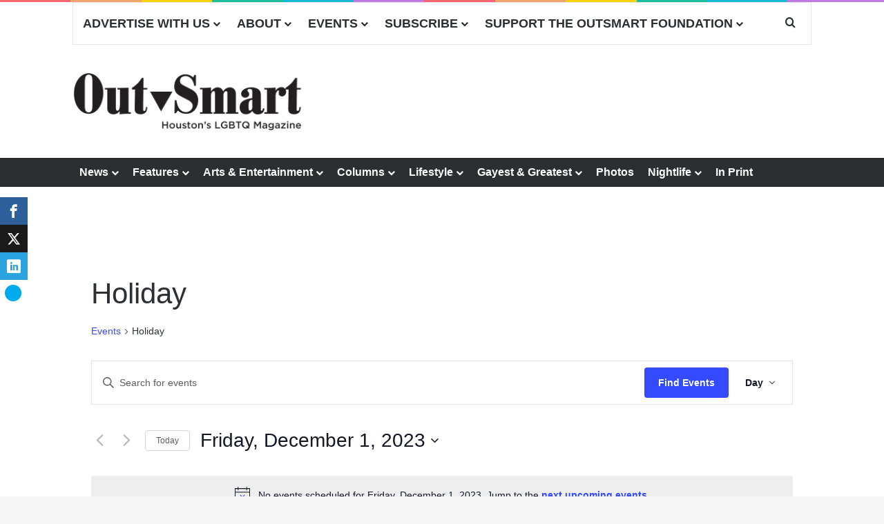

--- FILE ---
content_type: text/html; charset=UTF-8
request_url: https://www.outsmartmagazine.com/events/tag/holiday/day/2023-12-01/?hide_subsequent_recurrences=1
body_size: 34731
content:
<!DOCTYPE html>
<html lang="en-US" class="" data-skin="light" xmlns:og="http://ogp.me/ns#" xmlns:fb="http://ogp.me/ns/fb#">
<head>
	<meta charset="UTF-8" />
	<link rel="profile" href="https://gmpg.org/xfn/11" />
	<title>Events for Friday, December 1, 2023 &#8211; OutSmart Magazine</title>
<link rel='stylesheet' id='tec-variables-skeleton-css' href='https://www.outsmartmagazine.com/wp-content/plugins/the-events-calendar/common/build/css/variables-skeleton.css?ver=6.10.1' type='text/css' media='all' />
<link rel='stylesheet' id='tribe-common-skeleton-style-css' href='https://www.outsmartmagazine.com/wp-content/plugins/the-events-calendar/common/build/css/common-skeleton.css?ver=6.10.1' type='text/css' media='all' />
<link rel='stylesheet' id='tribe-events-views-v2-bootstrap-datepicker-styles-css' href='https://www.outsmartmagazine.com/wp-content/plugins/the-events-calendar/vendor/bootstrap-datepicker/css/bootstrap-datepicker.standalone.min.css?ver=6.15.13.1' type='text/css' media='all' />
<link rel='stylesheet' id='tribe-tooltipster-css-css' href='https://www.outsmartmagazine.com/wp-content/plugins/the-events-calendar/common/vendor/tooltipster/tooltipster.bundle.min.css?ver=6.10.1' type='text/css' media='all' />
<link rel='stylesheet' id='tribe-events-views-v2-skeleton-css' href='https://www.outsmartmagazine.com/wp-content/plugins/the-events-calendar/build/css/views-skeleton.css?ver=6.15.13.1' type='text/css' media='all' />
<link rel='stylesheet' id='tribe-events-views-v2-print-css' href='https://www.outsmartmagazine.com/wp-content/plugins/the-events-calendar/build/css/views-print.css?ver=6.15.13.1' type='text/css' media='print' />
<link rel='stylesheet' id='tec-variables-full-css' href='https://www.outsmartmagazine.com/wp-content/plugins/the-events-calendar/common/build/css/variables-full.css?ver=6.10.1' type='text/css' media='all' />
<link rel='stylesheet' id='tribe-common-full-style-css' href='https://www.outsmartmagazine.com/wp-content/plugins/the-events-calendar/common/build/css/common-full.css?ver=6.10.1' type='text/css' media='all' />
<link rel='stylesheet' id='tribe-events-views-v2-full-css' href='https://www.outsmartmagazine.com/wp-content/plugins/the-events-calendar/build/css/views-full.css?ver=6.15.13.1' type='text/css' media='all' />
<link rel='stylesheet' id='tribe-events-pro-views-v2-print-css' href='https://www.outsmartmagazine.com/wp-content/plugins/events-calendar-pro/build/css/views-print.css?ver=7.7.11' type='text/css' media='print' />

<meta http-equiv='x-dns-prefetch-control' content='on'>
<link rel='dns-prefetch' href='//cdnjs.cloudflare.com' />
<link rel='dns-prefetch' href='//ajax.googleapis.com' />
<link rel='dns-prefetch' href='//fonts.googleapis.com' />
<link rel='dns-prefetch' href='//fonts.gstatic.com' />
<link rel='dns-prefetch' href='//s.gravatar.com' />
<link rel='dns-prefetch' href='//www.google-analytics.com' />
<meta name='robots' content='max-image-preview:large' />
	<style>img:is([sizes="auto" i], [sizes^="auto," i]) { contain-intrinsic-size: 3000px 1500px }</style>
	<link rel='dns-prefetch' href='//flux.broadstreet.ai' />
<link rel='dns-prefetch' href='//cdn.broadstreetads.com' />
<link rel="alternate" type="application/rss+xml" title="OutSmart Magazine &raquo; Feed" href="https://www.outsmartmagazine.com/feed/" />
<link rel="alternate" type="application/rss+xml" title="OutSmart Magazine &raquo; Comments Feed" href="https://www.outsmartmagazine.com/comments/feed/" />
<link rel="alternate" type="text/calendar" title="OutSmart Magazine &raquo; iCal Feed" href="https://www.outsmartmagazine.com/events/2026-01-09/?ical=1/" />
		<script type="text/javascript">
			try {
				if( 'undefined' != typeof localStorage ){
					var tieSkin = localStorage.getItem('tie-skin');
				}

				
				var html = document.getElementsByTagName('html')[0].classList,
						htmlSkin = 'light';

				if( html.contains('dark-skin') ){
					htmlSkin = 'dark';
				}

				if( tieSkin != null && tieSkin != htmlSkin ){
					html.add('tie-skin-inverted');
					var tieSkinInverted = true;
				}

				if( tieSkin == 'dark' ){
					html.add('dark-skin');
				}
				else if( tieSkin == 'light' ){
					html.remove( 'dark-skin' );
				}
				
			} catch(e) { console.log( e ) }

		</script>
		<link rel="alternate" type="application/rss+xml" title="OutSmart Magazine &raquo; Events Feed" href="https://www.outsmartmagazine.com/events/feed/" />

		<style type="text/css">
			:root{				
			--tie-preset-gradient-1: linear-gradient(135deg, rgba(6, 147, 227, 1) 0%, rgb(155, 81, 224) 100%);
			--tie-preset-gradient-2: linear-gradient(135deg, rgb(122, 220, 180) 0%, rgb(0, 208, 130) 100%);
			--tie-preset-gradient-3: linear-gradient(135deg, rgba(252, 185, 0, 1) 0%, rgba(255, 105, 0, 1) 100%);
			--tie-preset-gradient-4: linear-gradient(135deg, rgba(255, 105, 0, 1) 0%, rgb(207, 46, 46) 100%);
			--tie-preset-gradient-5: linear-gradient(135deg, rgb(238, 238, 238) 0%, rgb(169, 184, 195) 100%);
			--tie-preset-gradient-6: linear-gradient(135deg, rgb(74, 234, 220) 0%, rgb(151, 120, 209) 20%, rgb(207, 42, 186) 40%, rgb(238, 44, 130) 60%, rgb(251, 105, 98) 80%, rgb(254, 248, 76) 100%);
			--tie-preset-gradient-7: linear-gradient(135deg, rgb(255, 206, 236) 0%, rgb(152, 150, 240) 100%);
			--tie-preset-gradient-8: linear-gradient(135deg, rgb(254, 205, 165) 0%, rgb(254, 45, 45) 50%, rgb(107, 0, 62) 100%);
			--tie-preset-gradient-9: linear-gradient(135deg, rgb(255, 203, 112) 0%, rgb(199, 81, 192) 50%, rgb(65, 88, 208) 100%);
			--tie-preset-gradient-10: linear-gradient(135deg, rgb(255, 245, 203) 0%, rgb(182, 227, 212) 50%, rgb(51, 167, 181) 100%);
			--tie-preset-gradient-11: linear-gradient(135deg, rgb(202, 248, 128) 0%, rgb(113, 206, 126) 100%);
			--tie-preset-gradient-12: linear-gradient(135deg, rgb(2, 3, 129) 0%, rgb(40, 116, 252) 100%);
			--tie-preset-gradient-13: linear-gradient(135deg, #4D34FA, #ad34fa);
			--tie-preset-gradient-14: linear-gradient(135deg, #0057FF, #31B5FF);
			--tie-preset-gradient-15: linear-gradient(135deg, #FF007A, #FF81BD);
			--tie-preset-gradient-16: linear-gradient(135deg, #14111E, #4B4462);
			--tie-preset-gradient-17: linear-gradient(135deg, #F32758, #FFC581);

			
					--main-nav-background: #FFFFFF;
					--main-nav-secondry-background: rgba(0,0,0,0.03);
					--main-nav-primary-color: #0088ff;
					--main-nav-contrast-primary-color: #FFFFFF;
					--main-nav-text-color: #2c2f34;
					--main-nav-secondry-text-color: rgba(0,0,0,0.5);
					--main-nav-main-border-color: rgba(0,0,0,0.1);
					--main-nav-secondry-border-color: rgba(0,0,0,0.08);
				--tie-buttons-color: transparent;--tie-buttons-border-width: 1px;--tie-buttons-text: #e74c3c;--tie-buttons-border-color: #e74c3c;--tie-buttons-hover-color: #b51a0a;--tie-buttons-hover-text: #FFFFFF;
			}
		</style>
	<meta name="viewport" content="width=device-width, initial-scale=1.0" />		<!-- This site uses the Google Analytics by MonsterInsights plugin v9.11.1 - Using Analytics tracking - https://www.monsterinsights.com/ -->
							<script src="//www.googletagmanager.com/gtag/js?id=G-2D9TRNHWSR"  data-cfasync="false" data-wpfc-render="false" type="text/javascript" async></script>
			<script data-cfasync="false" data-wpfc-render="false" type="text/javascript">
				var mi_version = '9.11.1';
				var mi_track_user = true;
				var mi_no_track_reason = '';
								var MonsterInsightsDefaultLocations = {"page_location":"https:\/\/www.outsmartmagazine.com\/events\/tag\/holiday\/day\/2023-12-01\/?hide_subsequent_recurrences=1"};
								MonsterInsightsDefaultLocations.page_location = window.location.href;
								if ( typeof MonsterInsightsPrivacyGuardFilter === 'function' ) {
					var MonsterInsightsLocations = (typeof MonsterInsightsExcludeQuery === 'object') ? MonsterInsightsPrivacyGuardFilter( MonsterInsightsExcludeQuery ) : MonsterInsightsPrivacyGuardFilter( MonsterInsightsDefaultLocations );
				} else {
					var MonsterInsightsLocations = (typeof MonsterInsightsExcludeQuery === 'object') ? MonsterInsightsExcludeQuery : MonsterInsightsDefaultLocations;
				}

								var disableStrs = [
										'ga-disable-G-2D9TRNHWSR',
									];

				/* Function to detect opted out users */
				function __gtagTrackerIsOptedOut() {
					for (var index = 0; index < disableStrs.length; index++) {
						if (document.cookie.indexOf(disableStrs[index] + '=true') > -1) {
							return true;
						}
					}

					return false;
				}

				/* Disable tracking if the opt-out cookie exists. */
				if (__gtagTrackerIsOptedOut()) {
					for (var index = 0; index < disableStrs.length; index++) {
						window[disableStrs[index]] = true;
					}
				}

				/* Opt-out function */
				function __gtagTrackerOptout() {
					for (var index = 0; index < disableStrs.length; index++) {
						document.cookie = disableStrs[index] + '=true; expires=Thu, 31 Dec 2099 23:59:59 UTC; path=/';
						window[disableStrs[index]] = true;
					}
				}

				if ('undefined' === typeof gaOptout) {
					function gaOptout() {
						__gtagTrackerOptout();
					}
				}
								window.dataLayer = window.dataLayer || [];

				window.MonsterInsightsDualTracker = {
					helpers: {},
					trackers: {},
				};
				if (mi_track_user) {
					function __gtagDataLayer() {
						dataLayer.push(arguments);
					}

					function __gtagTracker(type, name, parameters) {
						if (!parameters) {
							parameters = {};
						}

						if (parameters.send_to) {
							__gtagDataLayer.apply(null, arguments);
							return;
						}

						if (type === 'event') {
														parameters.send_to = monsterinsights_frontend.v4_id;
							var hookName = name;
							if (typeof parameters['event_category'] !== 'undefined') {
								hookName = parameters['event_category'] + ':' + name;
							}

							if (typeof MonsterInsightsDualTracker.trackers[hookName] !== 'undefined') {
								MonsterInsightsDualTracker.trackers[hookName](parameters);
							} else {
								__gtagDataLayer('event', name, parameters);
							}
							
						} else {
							__gtagDataLayer.apply(null, arguments);
						}
					}

					__gtagTracker('js', new Date());
					__gtagTracker('set', {
						'developer_id.dZGIzZG': true,
											});
					if ( MonsterInsightsLocations.page_location ) {
						__gtagTracker('set', MonsterInsightsLocations);
					}
										__gtagTracker('config', 'G-2D9TRNHWSR', {"forceSSL":"true"} );
										window.gtag = __gtagTracker;										(function () {
						/* https://developers.google.com/analytics/devguides/collection/analyticsjs/ */
						/* ga and __gaTracker compatibility shim. */
						var noopfn = function () {
							return null;
						};
						var newtracker = function () {
							return new Tracker();
						};
						var Tracker = function () {
							return null;
						};
						var p = Tracker.prototype;
						p.get = noopfn;
						p.set = noopfn;
						p.send = function () {
							var args = Array.prototype.slice.call(arguments);
							args.unshift('send');
							__gaTracker.apply(null, args);
						};
						var __gaTracker = function () {
							var len = arguments.length;
							if (len === 0) {
								return;
							}
							var f = arguments[len - 1];
							if (typeof f !== 'object' || f === null || typeof f.hitCallback !== 'function') {
								if ('send' === arguments[0]) {
									var hitConverted, hitObject = false, action;
									if ('event' === arguments[1]) {
										if ('undefined' !== typeof arguments[3]) {
											hitObject = {
												'eventAction': arguments[3],
												'eventCategory': arguments[2],
												'eventLabel': arguments[4],
												'value': arguments[5] ? arguments[5] : 1,
											}
										}
									}
									if ('pageview' === arguments[1]) {
										if ('undefined' !== typeof arguments[2]) {
											hitObject = {
												'eventAction': 'page_view',
												'page_path': arguments[2],
											}
										}
									}
									if (typeof arguments[2] === 'object') {
										hitObject = arguments[2];
									}
									if (typeof arguments[5] === 'object') {
										Object.assign(hitObject, arguments[5]);
									}
									if ('undefined' !== typeof arguments[1].hitType) {
										hitObject = arguments[1];
										if ('pageview' === hitObject.hitType) {
											hitObject.eventAction = 'page_view';
										}
									}
									if (hitObject) {
										action = 'timing' === arguments[1].hitType ? 'timing_complete' : hitObject.eventAction;
										hitConverted = mapArgs(hitObject);
										__gtagTracker('event', action, hitConverted);
									}
								}
								return;
							}

							function mapArgs(args) {
								var arg, hit = {};
								var gaMap = {
									'eventCategory': 'event_category',
									'eventAction': 'event_action',
									'eventLabel': 'event_label',
									'eventValue': 'event_value',
									'nonInteraction': 'non_interaction',
									'timingCategory': 'event_category',
									'timingVar': 'name',
									'timingValue': 'value',
									'timingLabel': 'event_label',
									'page': 'page_path',
									'location': 'page_location',
									'title': 'page_title',
									'referrer' : 'page_referrer',
								};
								for (arg in args) {
																		if (!(!args.hasOwnProperty(arg) || !gaMap.hasOwnProperty(arg))) {
										hit[gaMap[arg]] = args[arg];
									} else {
										hit[arg] = args[arg];
									}
								}
								return hit;
							}

							try {
								f.hitCallback();
							} catch (ex) {
							}
						};
						__gaTracker.create = newtracker;
						__gaTracker.getByName = newtracker;
						__gaTracker.getAll = function () {
							return [];
						};
						__gaTracker.remove = noopfn;
						__gaTracker.loaded = true;
						window['__gaTracker'] = __gaTracker;
					})();
									} else {
										console.log("");
					(function () {
						function __gtagTracker() {
							return null;
						}

						window['__gtagTracker'] = __gtagTracker;
						window['gtag'] = __gtagTracker;
					})();
									}
			</script>
							<!-- / Google Analytics by MonsterInsights -->
		<script type="text/javascript">
/* <![CDATA[ */
window._wpemojiSettings = {"baseUrl":"https:\/\/s.w.org\/images\/core\/emoji\/16.0.1\/72x72\/","ext":".png","svgUrl":"https:\/\/s.w.org\/images\/core\/emoji\/16.0.1\/svg\/","svgExt":".svg","source":{"concatemoji":"https:\/\/www.outsmartmagazine.com\/wp-includes\/js\/wp-emoji-release.min.js?ver=f3f33cc044e4c9a7f962fdfe93dfe777"}};
/*! This file is auto-generated */
!function(s,n){var o,i,e;function c(e){try{var t={supportTests:e,timestamp:(new Date).valueOf()};sessionStorage.setItem(o,JSON.stringify(t))}catch(e){}}function p(e,t,n){e.clearRect(0,0,e.canvas.width,e.canvas.height),e.fillText(t,0,0);var t=new Uint32Array(e.getImageData(0,0,e.canvas.width,e.canvas.height).data),a=(e.clearRect(0,0,e.canvas.width,e.canvas.height),e.fillText(n,0,0),new Uint32Array(e.getImageData(0,0,e.canvas.width,e.canvas.height).data));return t.every(function(e,t){return e===a[t]})}function u(e,t){e.clearRect(0,0,e.canvas.width,e.canvas.height),e.fillText(t,0,0);for(var n=e.getImageData(16,16,1,1),a=0;a<n.data.length;a++)if(0!==n.data[a])return!1;return!0}function f(e,t,n,a){switch(t){case"flag":return n(e,"\ud83c\udff3\ufe0f\u200d\u26a7\ufe0f","\ud83c\udff3\ufe0f\u200b\u26a7\ufe0f")?!1:!n(e,"\ud83c\udde8\ud83c\uddf6","\ud83c\udde8\u200b\ud83c\uddf6")&&!n(e,"\ud83c\udff4\udb40\udc67\udb40\udc62\udb40\udc65\udb40\udc6e\udb40\udc67\udb40\udc7f","\ud83c\udff4\u200b\udb40\udc67\u200b\udb40\udc62\u200b\udb40\udc65\u200b\udb40\udc6e\u200b\udb40\udc67\u200b\udb40\udc7f");case"emoji":return!a(e,"\ud83e\udedf")}return!1}function g(e,t,n,a){var r="undefined"!=typeof WorkerGlobalScope&&self instanceof WorkerGlobalScope?new OffscreenCanvas(300,150):s.createElement("canvas"),o=r.getContext("2d",{willReadFrequently:!0}),i=(o.textBaseline="top",o.font="600 32px Arial",{});return e.forEach(function(e){i[e]=t(o,e,n,a)}),i}function t(e){var t=s.createElement("script");t.src=e,t.defer=!0,s.head.appendChild(t)}"undefined"!=typeof Promise&&(o="wpEmojiSettingsSupports",i=["flag","emoji"],n.supports={everything:!0,everythingExceptFlag:!0},e=new Promise(function(e){s.addEventListener("DOMContentLoaded",e,{once:!0})}),new Promise(function(t){var n=function(){try{var e=JSON.parse(sessionStorage.getItem(o));if("object"==typeof e&&"number"==typeof e.timestamp&&(new Date).valueOf()<e.timestamp+604800&&"object"==typeof e.supportTests)return e.supportTests}catch(e){}return null}();if(!n){if("undefined"!=typeof Worker&&"undefined"!=typeof OffscreenCanvas&&"undefined"!=typeof URL&&URL.createObjectURL&&"undefined"!=typeof Blob)try{var e="postMessage("+g.toString()+"("+[JSON.stringify(i),f.toString(),p.toString(),u.toString()].join(",")+"));",a=new Blob([e],{type:"text/javascript"}),r=new Worker(URL.createObjectURL(a),{name:"wpTestEmojiSupports"});return void(r.onmessage=function(e){c(n=e.data),r.terminate(),t(n)})}catch(e){}c(n=g(i,f,p,u))}t(n)}).then(function(e){for(var t in e)n.supports[t]=e[t],n.supports.everything=n.supports.everything&&n.supports[t],"flag"!==t&&(n.supports.everythingExceptFlag=n.supports.everythingExceptFlag&&n.supports[t]);n.supports.everythingExceptFlag=n.supports.everythingExceptFlag&&!n.supports.flag,n.DOMReady=!1,n.readyCallback=function(){n.DOMReady=!0}}).then(function(){return e}).then(function(){var e;n.supports.everything||(n.readyCallback(),(e=n.source||{}).concatemoji?t(e.concatemoji):e.wpemoji&&e.twemoji&&(t(e.twemoji),t(e.wpemoji)))}))}((window,document),window._wpemojiSettings);
/* ]]> */
</script>
<link rel='stylesheet' id='mediaelement-css' href='https://www.outsmartmagazine.com/wp-includes/js/mediaelement/mediaelementplayer-legacy.min.css?ver=4.2.17' type='text/css' media='all' />
<link rel='stylesheet' id='wp-mediaelement-css' href='https://www.outsmartmagazine.com/wp-includes/js/mediaelement/wp-mediaelement.min.css?ver=f3f33cc044e4c9a7f962fdfe93dfe777' type='text/css' media='all' />
<link rel='stylesheet' id='socialGalleryPluginCSS-css' href='https://www.outsmartmagazine.com/wp-content/plugins/SocialGallery/css/socialGalleryPlugin.css?ver=f3f33cc044e4c9a7f962fdfe93dfe777' type='text/css' media='all' />
<link rel='stylesheet' id='tribe-events-pro-mini-calendar-block-styles-css' href='https://www.outsmartmagazine.com/wp-content/plugins/events-calendar-pro/build/css/tribe-events-pro-mini-calendar-block.css?ver=7.7.11' type='text/css' media='all' />
<link rel='stylesheet' id='tribe-events-virtual-full-css' href='https://www.outsmartmagazine.com/wp-content/plugins/events-calendar-pro/build/css/events-virtual-full.css?ver=7.7.11' type='text/css' media='all' />
<link rel='stylesheet' id='tribe-events-virtual-skeleton-css' href='https://www.outsmartmagazine.com/wp-content/plugins/events-calendar-pro/build/css/events-virtual-skeleton.css?ver=7.7.11' type='text/css' media='all' />
<link rel='stylesheet' id='tec-events-pro-single-css' href='https://www.outsmartmagazine.com/wp-content/plugins/events-calendar-pro/build/css/events-single.css?ver=7.7.11' type='text/css' media='all' />
<link rel='stylesheet' id='sbi_styles-css' href='https://www.outsmartmagazine.com/wp-content/plugins/instagram-feed/css/sbi-styles.min.css?ver=6.10.0' type='text/css' media='all' />
<style id='wp-emoji-styles-inline-css' type='text/css'>

	img.wp-smiley, img.emoji {
		display: inline !important;
		border: none !important;
		box-shadow: none !important;
		height: 1em !important;
		width: 1em !important;
		margin: 0 0.07em !important;
		vertical-align: -0.1em !important;
		background: none !important;
		padding: 0 !important;
	}
</style>
<link rel='stylesheet' id='wp-call-btn-guten-blocks-style-css' href='https://www.outsmartmagazine.com/wp-content/plugins/wp-call-button/assets/block/build/index.css?ver=085f82fba130fc4cf3057de5e2dcc820' type='text/css' media='all' />
<style id='global-styles-inline-css' type='text/css'>
:root{--wp--preset--aspect-ratio--square: 1;--wp--preset--aspect-ratio--4-3: 4/3;--wp--preset--aspect-ratio--3-4: 3/4;--wp--preset--aspect-ratio--3-2: 3/2;--wp--preset--aspect-ratio--2-3: 2/3;--wp--preset--aspect-ratio--16-9: 16/9;--wp--preset--aspect-ratio--9-16: 9/16;--wp--preset--color--black: #000000;--wp--preset--color--cyan-bluish-gray: #abb8c3;--wp--preset--color--white: #ffffff;--wp--preset--color--pale-pink: #f78da7;--wp--preset--color--vivid-red: #cf2e2e;--wp--preset--color--luminous-vivid-orange: #ff6900;--wp--preset--color--luminous-vivid-amber: #fcb900;--wp--preset--color--light-green-cyan: #7bdcb5;--wp--preset--color--vivid-green-cyan: #00d084;--wp--preset--color--pale-cyan-blue: #8ed1fc;--wp--preset--color--vivid-cyan-blue: #0693e3;--wp--preset--color--vivid-purple: #9b51e0;--wp--preset--color--global-color: #34495e;--wp--preset--gradient--vivid-cyan-blue-to-vivid-purple: linear-gradient(135deg,rgba(6,147,227,1) 0%,rgb(155,81,224) 100%);--wp--preset--gradient--light-green-cyan-to-vivid-green-cyan: linear-gradient(135deg,rgb(122,220,180) 0%,rgb(0,208,130) 100%);--wp--preset--gradient--luminous-vivid-amber-to-luminous-vivid-orange: linear-gradient(135deg,rgba(252,185,0,1) 0%,rgba(255,105,0,1) 100%);--wp--preset--gradient--luminous-vivid-orange-to-vivid-red: linear-gradient(135deg,rgba(255,105,0,1) 0%,rgb(207,46,46) 100%);--wp--preset--gradient--very-light-gray-to-cyan-bluish-gray: linear-gradient(135deg,rgb(238,238,238) 0%,rgb(169,184,195) 100%);--wp--preset--gradient--cool-to-warm-spectrum: linear-gradient(135deg,rgb(74,234,220) 0%,rgb(151,120,209) 20%,rgb(207,42,186) 40%,rgb(238,44,130) 60%,rgb(251,105,98) 80%,rgb(254,248,76) 100%);--wp--preset--gradient--blush-light-purple: linear-gradient(135deg,rgb(255,206,236) 0%,rgb(152,150,240) 100%);--wp--preset--gradient--blush-bordeaux: linear-gradient(135deg,rgb(254,205,165) 0%,rgb(254,45,45) 50%,rgb(107,0,62) 100%);--wp--preset--gradient--luminous-dusk: linear-gradient(135deg,rgb(255,203,112) 0%,rgb(199,81,192) 50%,rgb(65,88,208) 100%);--wp--preset--gradient--pale-ocean: linear-gradient(135deg,rgb(255,245,203) 0%,rgb(182,227,212) 50%,rgb(51,167,181) 100%);--wp--preset--gradient--electric-grass: linear-gradient(135deg,rgb(202,248,128) 0%,rgb(113,206,126) 100%);--wp--preset--gradient--midnight: linear-gradient(135deg,rgb(2,3,129) 0%,rgb(40,116,252) 100%);--wp--preset--font-size--small: 13px;--wp--preset--font-size--medium: 20px;--wp--preset--font-size--large: 36px;--wp--preset--font-size--x-large: 42px;--wp--preset--spacing--20: 0.44rem;--wp--preset--spacing--30: 0.67rem;--wp--preset--spacing--40: 1rem;--wp--preset--spacing--50: 1.5rem;--wp--preset--spacing--60: 2.25rem;--wp--preset--spacing--70: 3.38rem;--wp--preset--spacing--80: 5.06rem;--wp--preset--shadow--natural: 6px 6px 9px rgba(0, 0, 0, 0.2);--wp--preset--shadow--deep: 12px 12px 50px rgba(0, 0, 0, 0.4);--wp--preset--shadow--sharp: 6px 6px 0px rgba(0, 0, 0, 0.2);--wp--preset--shadow--outlined: 6px 6px 0px -3px rgba(255, 255, 255, 1), 6px 6px rgba(0, 0, 0, 1);--wp--preset--shadow--crisp: 6px 6px 0px rgba(0, 0, 0, 1);}:where(.is-layout-flex){gap: 0.5em;}:where(.is-layout-grid){gap: 0.5em;}body .is-layout-flex{display: flex;}.is-layout-flex{flex-wrap: wrap;align-items: center;}.is-layout-flex > :is(*, div){margin: 0;}body .is-layout-grid{display: grid;}.is-layout-grid > :is(*, div){margin: 0;}:where(.wp-block-columns.is-layout-flex){gap: 2em;}:where(.wp-block-columns.is-layout-grid){gap: 2em;}:where(.wp-block-post-template.is-layout-flex){gap: 1.25em;}:where(.wp-block-post-template.is-layout-grid){gap: 1.25em;}.has-black-color{color: var(--wp--preset--color--black) !important;}.has-cyan-bluish-gray-color{color: var(--wp--preset--color--cyan-bluish-gray) !important;}.has-white-color{color: var(--wp--preset--color--white) !important;}.has-pale-pink-color{color: var(--wp--preset--color--pale-pink) !important;}.has-vivid-red-color{color: var(--wp--preset--color--vivid-red) !important;}.has-luminous-vivid-orange-color{color: var(--wp--preset--color--luminous-vivid-orange) !important;}.has-luminous-vivid-amber-color{color: var(--wp--preset--color--luminous-vivid-amber) !important;}.has-light-green-cyan-color{color: var(--wp--preset--color--light-green-cyan) !important;}.has-vivid-green-cyan-color{color: var(--wp--preset--color--vivid-green-cyan) !important;}.has-pale-cyan-blue-color{color: var(--wp--preset--color--pale-cyan-blue) !important;}.has-vivid-cyan-blue-color{color: var(--wp--preset--color--vivid-cyan-blue) !important;}.has-vivid-purple-color{color: var(--wp--preset--color--vivid-purple) !important;}.has-black-background-color{background-color: var(--wp--preset--color--black) !important;}.has-cyan-bluish-gray-background-color{background-color: var(--wp--preset--color--cyan-bluish-gray) !important;}.has-white-background-color{background-color: var(--wp--preset--color--white) !important;}.has-pale-pink-background-color{background-color: var(--wp--preset--color--pale-pink) !important;}.has-vivid-red-background-color{background-color: var(--wp--preset--color--vivid-red) !important;}.has-luminous-vivid-orange-background-color{background-color: var(--wp--preset--color--luminous-vivid-orange) !important;}.has-luminous-vivid-amber-background-color{background-color: var(--wp--preset--color--luminous-vivid-amber) !important;}.has-light-green-cyan-background-color{background-color: var(--wp--preset--color--light-green-cyan) !important;}.has-vivid-green-cyan-background-color{background-color: var(--wp--preset--color--vivid-green-cyan) !important;}.has-pale-cyan-blue-background-color{background-color: var(--wp--preset--color--pale-cyan-blue) !important;}.has-vivid-cyan-blue-background-color{background-color: var(--wp--preset--color--vivid-cyan-blue) !important;}.has-vivid-purple-background-color{background-color: var(--wp--preset--color--vivid-purple) !important;}.has-black-border-color{border-color: var(--wp--preset--color--black) !important;}.has-cyan-bluish-gray-border-color{border-color: var(--wp--preset--color--cyan-bluish-gray) !important;}.has-white-border-color{border-color: var(--wp--preset--color--white) !important;}.has-pale-pink-border-color{border-color: var(--wp--preset--color--pale-pink) !important;}.has-vivid-red-border-color{border-color: var(--wp--preset--color--vivid-red) !important;}.has-luminous-vivid-orange-border-color{border-color: var(--wp--preset--color--luminous-vivid-orange) !important;}.has-luminous-vivid-amber-border-color{border-color: var(--wp--preset--color--luminous-vivid-amber) !important;}.has-light-green-cyan-border-color{border-color: var(--wp--preset--color--light-green-cyan) !important;}.has-vivid-green-cyan-border-color{border-color: var(--wp--preset--color--vivid-green-cyan) !important;}.has-pale-cyan-blue-border-color{border-color: var(--wp--preset--color--pale-cyan-blue) !important;}.has-vivid-cyan-blue-border-color{border-color: var(--wp--preset--color--vivid-cyan-blue) !important;}.has-vivid-purple-border-color{border-color: var(--wp--preset--color--vivid-purple) !important;}.has-vivid-cyan-blue-to-vivid-purple-gradient-background{background: var(--wp--preset--gradient--vivid-cyan-blue-to-vivid-purple) !important;}.has-light-green-cyan-to-vivid-green-cyan-gradient-background{background: var(--wp--preset--gradient--light-green-cyan-to-vivid-green-cyan) !important;}.has-luminous-vivid-amber-to-luminous-vivid-orange-gradient-background{background: var(--wp--preset--gradient--luminous-vivid-amber-to-luminous-vivid-orange) !important;}.has-luminous-vivid-orange-to-vivid-red-gradient-background{background: var(--wp--preset--gradient--luminous-vivid-orange-to-vivid-red) !important;}.has-very-light-gray-to-cyan-bluish-gray-gradient-background{background: var(--wp--preset--gradient--very-light-gray-to-cyan-bluish-gray) !important;}.has-cool-to-warm-spectrum-gradient-background{background: var(--wp--preset--gradient--cool-to-warm-spectrum) !important;}.has-blush-light-purple-gradient-background{background: var(--wp--preset--gradient--blush-light-purple) !important;}.has-blush-bordeaux-gradient-background{background: var(--wp--preset--gradient--blush-bordeaux) !important;}.has-luminous-dusk-gradient-background{background: var(--wp--preset--gradient--luminous-dusk) !important;}.has-pale-ocean-gradient-background{background: var(--wp--preset--gradient--pale-ocean) !important;}.has-electric-grass-gradient-background{background: var(--wp--preset--gradient--electric-grass) !important;}.has-midnight-gradient-background{background: var(--wp--preset--gradient--midnight) !important;}.has-small-font-size{font-size: var(--wp--preset--font-size--small) !important;}.has-medium-font-size{font-size: var(--wp--preset--font-size--medium) !important;}.has-large-font-size{font-size: var(--wp--preset--font-size--large) !important;}.has-x-large-font-size{font-size: var(--wp--preset--font-size--x-large) !important;}
:where(.wp-block-post-template.is-layout-flex){gap: 1.25em;}:where(.wp-block-post-template.is-layout-grid){gap: 1.25em;}
:where(.wp-block-columns.is-layout-flex){gap: 2em;}:where(.wp-block-columns.is-layout-grid){gap: 2em;}
:root :where(.wp-block-pullquote){font-size: 1.5em;line-height: 1.6;}
</style>
<link rel='stylesheet' id='edsanimate-animo-css-css' href='https://www.outsmartmagazine.com/wp-content/plugins/animate-it/assets/css/animate-animo.css?ver=f3f33cc044e4c9a7f962fdfe93dfe777' type='text/css' media='all' />
<link rel='stylesheet' id='contact-form-7-css' href='https://www.outsmartmagazine.com/wp-content/plugins/contact-form-7/includes/css/styles.css?ver=6.1.4' type='text/css' media='all' />
<link rel='stylesheet' id='foobox-min-css' href='https://www.outsmartmagazine.com/wp-content/plugins/foobox-image-lightbox-premium/pro/css/foobox.min.css?ver=2.7.35' type='text/css' media='all' />
<link rel='stylesheet' id='wpa-css-css' href='https://www.outsmartmagazine.com/wp-content/plugins/honeypot/includes/css/wpa.css?ver=2.3.04' type='text/css' media='all' />
<link rel='stylesheet' id='perfect-pullquotes-styles-css' href='https://www.outsmartmagazine.com/wp-content/plugins/perfect-pullquotes/perfect-pullquotes.css?ver=1.7.5' type='text/css' media='all' />
<link rel='stylesheet' id='taqyeem-buttons-style-css' href='https://www.outsmartmagazine.com/wp-content/plugins/taqyeem-buttons/assets/style.css?ver=f3f33cc044e4c9a7f962fdfe93dfe777' type='text/css' media='all' />
<link rel='stylesheet' id='ultimate-social-share-buttons-style-css' href='https://www.outsmartmagazine.com/wp-content/plugins/ultimate-social-share-buttons/css/ssb-view.css?ver=1.0.0' type='text/css' media='all' />
<link rel='stylesheet' id='ppress-frontend-css' href='https://www.outsmartmagazine.com/wp-content/plugins/wp-user-avatar/assets/css/frontend.min.css?ver=4.16.8' type='text/css' media='all' />
<link rel='stylesheet' id='ppress-flatpickr-css' href='https://www.outsmartmagazine.com/wp-content/plugins/wp-user-avatar/assets/flatpickr/flatpickr.min.css?ver=4.16.8' type='text/css' media='all' />
<link rel='stylesheet' id='ppress-select2-css' href='https://www.outsmartmagazine.com/wp-content/plugins/wp-user-avatar/assets/select2/select2.min.css?ver=f3f33cc044e4c9a7f962fdfe93dfe777' type='text/css' media='all' />
<link rel='stylesheet' id='mashsb-styles-css' href='https://www.outsmartmagazine.com/wp-content/plugins/mashshare-plus/mashsharer/assets/css/mashsb.min.css?ver=4.0.46' type='text/css' media='all' />
<style id='mashsb-styles-inline-css' type='text/css'>
.mashsb-count {color:#cccccc;}[class^="mashicon-"] .text, [class*=" mashicon-"] .text{
    text-indent: -9999px !important;
    line-height: 0px;
    display: block;
    } 
    [class^="mashicon-"] .text:after, [class*=" mashicon-"] .text:after {
        content: "" !important;
        text-indent: 0;
        font-size:13px;
        display: block !important;
    }
    [class^="mashicon-"], [class*=" mashicon-"] {
        width:25%;
        text-align: center !important;
    }
    [class^="mashicon-"] .icon:before, [class*=" mashicon-"] .icon:before {
        float:none;
        margin-right: 0;
    }
    .mashsb-buttons a{
       margin-right: 3px;
       margin-bottom:3px;
       min-width: 0;
       width: 41px;
    }
    .onoffswitch, 
    .onoffswitch-inner:before, 
    .onoffswitch-inner:after 
    .onoffswitch2,
    .onoffswitch2-inner:before, 
    .onoffswitch2-inner:after  {
        margin-right: 0px;
        width: 41px;
        line-height: 41px;
    }
</style>
<link rel='stylesheet' id='mashnet-styles-css' href='https://www.outsmartmagazine.com/wp-content/plugins/mashshare-plus/assets/css/mashnet.min.css?ver=4.0.46' type='text/css' media='all' />
<link rel='stylesheet' id='mashresp-styles-css' href='https://www.outsmartmagazine.com/wp-content/plugins/mashshare-plus/assets/css/mashresp.min.css?ver=4.0.46' type='text/css' media='all' />
<style id='mashresp-styles-inline-css' type='text/css'>

			@media only screen and (max-width: 568px){
				.mashsb-buttons a {
					width: 41px;
				}
			}
			@media only screen and (max-width: 568px){
				[class^="mashicon-"] .text, [class*=" mashicon-"] .text {
					display: none;
				}
			}
</style>
<link rel='stylesheet' id='mashfs-css' href='https://www.outsmartmagazine.com/wp-content/plugins/mashshare-plus/assets/css/mashfs.min.css?ver=4.0.46' type='text/css' media='all' />
<link rel='stylesheet' id='heateor_sss_frontend_css-css' href='https://www.outsmartmagazine.com/wp-content/plugins/sassy-social-share/public/css/sassy-social-share-public.css?ver=3.3.79' type='text/css' media='all' />
<style id='heateor_sss_frontend_css-inline-css' type='text/css'>
.heateor_sss_button_instagram span.heateor_sss_svg,a.heateor_sss_instagram span.heateor_sss_svg{background:radial-gradient(circle at 30% 107%,#fdf497 0,#fdf497 5%,#fd5949 45%,#d6249f 60%,#285aeb 90%)}.heateor_sss_horizontal_sharing .heateor_sss_svg,.heateor_sss_standard_follow_icons_container .heateor_sss_svg{color:#fff;border-width:0px;border-style:solid;border-color:transparent}.heateor_sss_horizontal_sharing .heateorSssTCBackground{color:#666}.heateor_sss_horizontal_sharing span.heateor_sss_svg:hover,.heateor_sss_standard_follow_icons_container span.heateor_sss_svg:hover{border-color:transparent;}.heateor_sss_vertical_sharing span.heateor_sss_svg,.heateor_sss_floating_follow_icons_container span.heateor_sss_svg{color:#fff;border-width:0px;border-style:solid;border-color:transparent;}.heateor_sss_vertical_sharing .heateorSssTCBackground{color:#666;}.heateor_sss_vertical_sharing span.heateor_sss_svg:hover,.heateor_sss_floating_follow_icons_container span.heateor_sss_svg:hover{border-color:transparent;}div.heateor_sss_vertical_sharing svg{width:50%;margin:auto;}div.heateor_sss_vertical_sharing .heateor_sss_square_count{float:left;width:50%;line-height:43px;}@media screen and (max-width:783px) {.heateor_sss_vertical_sharing{display:none!important}}
</style>
<link rel='stylesheet' id='tie-css-base-css' href='https://www.outsmartmagazine.com/wp-content/themes/jannah/assets/css/base.min.css?ver=7.6.4' type='text/css' media='all' />
<link rel='stylesheet' id='tie-css-styles-css' href='https://www.outsmartmagazine.com/wp-content/themes/jannah/assets/css/style.min.css?ver=7.6.4' type='text/css' media='all' />
<link rel='stylesheet' id='tie-css-widgets-css' href='https://www.outsmartmagazine.com/wp-content/themes/jannah/assets/css/widgets.min.css?ver=7.6.4' type='text/css' media='all' />
<link rel='stylesheet' id='tie-css-helpers-css' href='https://www.outsmartmagazine.com/wp-content/themes/jannah/assets/css/helpers.min.css?ver=7.6.4' type='text/css' media='all' />
<link rel='stylesheet' id='tie-fontawesome5-css' href='https://www.outsmartmagazine.com/wp-content/themes/jannah/assets/css/fontawesome.css?ver=7.6.4' type='text/css' media='all' />
<link rel='stylesheet' id='tie-css-shortcodes-css' href='https://www.outsmartmagazine.com/wp-content/themes/jannah/assets/css/plugins/shortcodes.min.css?ver=7.6.4' type='text/css' media='all' />
<link rel='stylesheet' id='photonic-css' href='https://www.outsmartmagazine.com/wp-content/plugins/photonic/include/css/front-end/core/photonic.min.css?ver=20260101-74544' type='text/css' media='all' />
<style id='photonic-inline-css' type='text/css'>
/* Retrieved from saved CSS */
.photonic-panel { background:  rgb(17,17,17)  !important;

	border-top: none;
	border-right: none;
	border-bottom: none;
	border-left: none;
 }
.photonic-random-layout .photonic-thumb { padding: 2px}
.photonic-masonry-layout .photonic-thumb, .photonic-masonry-horizontal-layout .photonic-thumb { padding: 2px}
.photonic-mosaic-layout .photonic-thumb { padding: 2px}

</style>
<link rel='stylesheet' id='taqyeem-styles-css' href='https://www.outsmartmagazine.com/wp-content/themes/jannah/assets/css/plugins/taqyeem.min.css?ver=7.6.4' type='text/css' media='all' />
<link rel='stylesheet' id='foobox-fotomoto-css' href='https://www.outsmartmagazine.com/wp-content/plugins/foobox-image-lightbox-premium/pro/css/foobox-fotomoto.css?ver=f3f33cc044e4c9a7f962fdfe93dfe777' type='text/css' media='all' />
<style id='foobox-fotomoto-inline-css' type='text/css'>
body{font-size: 16px;font-weight: 400;line-height: 1.25;}#logo.text-logo .logo-text{font-size: 20px;font-weight: 600;letter-spacing: -0.2px;line-height: 1.25;}#top-nav .top-menu > ul > li > a{font-size: 16px;font-weight: 600;}#top-nav .top-menu > ul ul li a{font-size: 16px;font-weight: 700;}#main-nav .main-menu > ul > li > a{font-size: 18px;font-weight: 700;text-transform: uppercase;}#main-nav .main-menu > ul ul li a{font-size: 16px;font-weight: 700;}#breadcrumb{font-weight: 400;}.entry-header h1.entry-title{font-size: 26px;font-weight: 700;letter-spacing: -0.1px;line-height: 1.25;}.entry-header .entry-sub-title{font-size: 23px;font-weight: 500;line-height: 1.25;}#the-post .entry-content,#the-post .entry-content p{font-size: 20px;font-weight: 400;line-height: 1.5;}#tie-wrapper .mag-box-title h3{font-size: 19px;font-weight: 700;letter-spacing: -0.1px;line-height: 1.25;text-transform: uppercase;}@media (min-width: 768px){.section-title.section-title-default,.section-title-centered{font-size: 18px;font-weight: 700;line-height: 1.25;}}@media (min-width: 768px){.section-title-big{font-size: 17px;font-weight: 700;line-height: 1.25;}}#footer .widget-title .the-subtitle{font-size: 16px;line-height: 1.25;}.entry h1{font-size: 26px;font-weight: 700;line-height: 1.25;}#tie-wrapper .widget-title .the-subtitle,#tie-wrapper #comments-title,#tie-wrapper .comment-reply-title,#tie-wrapper .woocommerce-tabs .panel h2,#tie-wrapper .related.products h2,#tie-wrapper #bbpress-forums #new-post > fieldset.bbp-form > legend,#tie-wrapper .entry-content .review-box-header{font-size: 16px;font-weight: 700;line-height: 1.25;}#tie-wrapper .media-page-layout .thumb-title,#tie-wrapper .mag-box.full-width-img-news-box .posts-items>li .post-title,#tie-wrapper .miscellaneous-box .posts-items>li:first-child .post-title,#tie-wrapper .big-thumb-left-box .posts-items li:first-child .post-title{font-size: 20px;font-weight: 600;line-height: 1.25;}#tie-wrapper .mag-box.wide-post-box .posts-items>li:nth-child(n) .post-title,#tie-wrapper .mag-box.big-post-left-box li:first-child .post-title,#tie-wrapper .mag-box.big-post-top-box li:first-child .post-title,#tie-wrapper .mag-box.half-box li:first-child .post-title,#tie-wrapper .mag-box.big-posts-box .posts-items>li:nth-child(n) .post-title,#tie-wrapper .mag-box.mini-posts-box .posts-items>li:nth-child(n) .post-title,#tie-wrapper .mag-box.latest-poroducts-box .products .product h2{font-size: 20px;font-weight: 600;line-height: 1.25;}#tie-wrapper .mag-box.big-post-left-box li:not(:first-child) .post-title,#tie-wrapper .mag-box.big-post-top-box li:not(:first-child) .post-title,#tie-wrapper .mag-box.half-box li:not(:first-child) .post-title,#tie-wrapper .mag-box.big-thumb-left-box li:not(:first-child) .post-title,#tie-wrapper .mag-box.scrolling-box .slide .post-title,#tie-wrapper .mag-box.miscellaneous-box li:not(:first-child) .post-title{font-size: 16px;font-weight: 500;line-height: 1.25;}@media (min-width: 992px){.full-width .fullwidth-slider-wrapper .thumb-overlay .thumb-content .thumb-title,.full-width .wide-next-prev-slider-wrapper .thumb-overlay .thumb-content .thumb-title,.full-width .wide-slider-with-navfor-wrapper .thumb-overlay .thumb-content .thumb-title,.full-width .boxed-slider-wrapper .thumb-overlay .thumb-title{font-size: 18px;}}@media (min-width: 992px){.has-sidebar .fullwidth-slider-wrapper .thumb-overlay .thumb-content .thumb-title,.has-sidebar .wide-next-prev-slider-wrapper .thumb-overlay .thumb-content .thumb-title,.has-sidebar .wide-slider-with-navfor-wrapper .thumb-overlay .thumb-content .thumb-title,.has-sidebar .boxed-slider-wrapper .thumb-overlay .thumb-title{font-size: 20px;font-weight: 700;line-height: 1.25;}}@media (min-width: 768px){#tie-wrapper .main-slider.tie-slider-10 .slide .grid-item:nth-child(1) .thumb-title,#tie-wrapper .main-slider.tie-slider-17 .slide .grid-item:nth-child(1) .thumb-title,#tie-wrapper .main-slider.tie-slider-14 .slide .grid-item:nth-child(1) .thumb-title,#tie-wrapper .main-slider.tie-slider-13 .slide .grid-item:nth-child(1) .thumb-title,#tie-wrapper .main-slider.tie-slider-16 .slide .grid-item:nth-child(1) .thumb-title,#tie-wrapper .main-slider.tie-slider-9 .thumb-overlay .thumb-title,#tie-wrapper .wide-slider-three-slids-wrapper .thumb-title{font-size: 20px;font-weight: 700;line-height: 1.25;}}@media (min-width: 768px){#tie-wrapper .boxed-slider-three-slides-wrapper .slide .thumb-title,#tie-wrapper .tie-slider-10 .slide .grid-item:nth-child(n+2) .thumb-title,#tie-wrapper .tie-slider-17 .slide .grid-item:nth-child(n+2) .thumb-title,#tie-wrapper .tie-slider-14 .slide .grid-item:nth-child(n+2) .thumb-title,#tie-wrapper .tie-slider-13 .slide .grid-item:nth-child(n+2) .thumb-title,#tie-wrapper .tie-slider-16 .slide .grid-item:nth-child(n+2) .thumb-title,#tie-wrapper .tie-slider-12 .grid-item:nth-child(n) .thumb-overlay .thumb-title,#tie-wrapper .main-slider.tie-slider-11 .thumb-overlay .thumb-title,#tie-wrapper .tie-slider-15 .thumb-overlay .thumb-title,#tie-wrapper .tie-slider-7 .slide .thumb-title{font-size: 18px;line-height: 1.25;}}:root:root{--brand-color: #34495e;--dark-brand-color: #02172c;--bright-color: #FFFFFF;--base-color: #2c2f34;}#reading-position-indicator{box-shadow: 0 0 10px rgba( 52,73,94,0.7);}:root:root{--brand-color: #34495e;--dark-brand-color: #02172c;--bright-color: #FFFFFF;--base-color: #2c2f34;}#reading-position-indicator{box-shadow: 0 0 10px rgba( 52,73,94,0.7);}.main-slider .slide-bg,.main-slider .slide{background-position: center top;}a,body .entry a,.dark-skin body .entry a,.comment-list .comment-content a{color: #34495e;}.more-link,.button,[type='submit'],.generic-button a,.generic-button button{background: transparent;}#header-notification-bar{background: var( --tie-preset-gradient-13 );}#the-post .entry-content a:not(.shortc-button){color: #1e8fdb !important;}#the-post .entry-content a:not(.shortc-button):hover{color: #9b59b6 !important;}.tie-cat-7730,.tie-cat-item-7730 > span{background-color:#e67e22 !important;color:#FFFFFF !important;}.tie-cat-7730:after{border-top-color:#e67e22 !important;}.tie-cat-7730:hover{background-color:#c86004 !important;}.tie-cat-7730:hover:after{border-top-color:#c86004 !important;}.tie-cat-7731,.tie-cat-item-7731 > span{background-color:#2ecc71 !important;color:#FFFFFF !important;}.tie-cat-7731:after{border-top-color:#2ecc71 !important;}.tie-cat-7731:hover{background-color:#10ae53 !important;}.tie-cat-7731:hover:after{border-top-color:#10ae53 !important;}.tie-cat-7732,.tie-cat-item-7732 > span{background-color:#9b59b6 !important;color:#FFFFFF !important;}.tie-cat-7732:after{border-top-color:#9b59b6 !important;}.tie-cat-7732:hover{background-color:#7d3b98 !important;}.tie-cat-7732:hover:after{border-top-color:#7d3b98 !important;}.tie-cat-7733,.tie-cat-item-7733 > span{background-color:#34495e !important;color:#FFFFFF !important;}.tie-cat-7733:after{border-top-color:#34495e !important;}.tie-cat-7733:hover{background-color:#162b40 !important;}.tie-cat-7733:hover:after{border-top-color:#162b40 !important;}.tie-cat-7734,.tie-cat-item-7734 > span{background-color:#795548 !important;color:#FFFFFF !important;}.tie-cat-7734:after{border-top-color:#795548 !important;}.tie-cat-7734:hover{background-color:#5b372a !important;}.tie-cat-7734:hover:after{border-top-color:#5b372a !important;}.tie-cat-7735,.tie-cat-item-7735 > span{background-color:#4CAF50 !important;color:#FFFFFF !important;}.tie-cat-7735:after{border-top-color:#4CAF50 !important;}.tie-cat-7735:hover{background-color:#2e9132 !important;}.tie-cat-7735:hover:after{border-top-color:#2e9132 !important;}@media (min-width: 1200px){.container{width: auto;}}.boxed-layout #tie-wrapper,.boxed-layout .fixed-nav{max-width: 1130px;}@media (min-width: 1100px){.container,.wide-next-prev-slider-wrapper .slider-main-container{max-width: 1100px;}}.side-aside #mobile-menu li a,.side-aside #mobile-menu .mobile-arrows,.side-aside #mobile-search .search-field{color: #3498db;}#mobile-search .search-field::-moz-placeholder {color: #3498db;}#mobile-search .search-field:-moz-placeholder {color: #3498db;}#mobile-search .search-field:-ms-input-placeholder {color: #3498db;}#mobile-search .search-field::-webkit-input-placeholder {color: #3498db;}@media (max-width: 991px){.tie-btn-close span{color: #3498db;}}@media (max-width: 991px){#theme-header.has-normal-width-logo #logo img {width:400px !important;max-width:100% !important;height: auto !important;max-height: 200px !important;}}.tie-insta-header {margin-bottom: 15px;}.tie-insta-avatar a {width: 70px;height: 70px;display: block;position: relative;float: left;margin-right: 15px;margin-bottom: 15px;}.tie-insta-avatar a:before {content: "";position: absolute;width: calc(100% + 6px);height: calc(100% + 6px);left: -3px;top: -3px;border-radius: 50%;background: #d6249f;background: radial-gradient(circle at 30% 107%,#fdf497 0%,#fdf497 5%,#fd5949 45%,#d6249f 60%,#285AEB 90%);}.tie-insta-avatar a:after {position: absolute;content: "";width: calc(100% + 3px);height: calc(100% + 3px);left: -2px;top: -2px;border-radius: 50%;background: #fff;}.dark-skin .tie-insta-avatar a:after {background: #27292d;}.tie-insta-avatar img {border-radius: 50%;position: relative;z-index: 2;transition: all 0.25s;}.tie-insta-avatar img:hover {box-shadow: 0px 0px 15px 0 #6b54c6;}.tie-insta-info {font-size: 1.3em;font-weight: bold;margin-bottom: 5px;}.magazineBlock { float: left; width: 100%; clear: both; display: flex; flex-wrap: wrap;}.magazineH { margin-bottom: 60px;}#the-post .entry-content .magazineH p { font-weight: bold;}#top-nav a:not(.button):not(:hover) { color: #fff!important;}.sidebar-right .sidebar .theiaStickySidebar .widget_adbutler,.sidebar-right .sidebar .theiaStickySidebar .textwidget { text-align: center;}.widget-single-post-item .post-widget-thumbnail img.wp-post-image{display: block!important;}
</style>
<script type="text/javascript" src="https://www.outsmartmagazine.com/wp-includes/js/jquery/jquery.min.js?ver=3.7.1" id="jquery-core-js"></script>
<script type="text/javascript" src="https://www.outsmartmagazine.com/wp-includes/js/jquery/jquery-migrate.min.js?ver=3.4.1" id="jquery-migrate-js"></script>
<script type="text/javascript" id="socialGalleryPluginEpic-js-extra">
/* <![CDATA[ */
var EpicAjax = {"ajaxurl":"https:\/\/www.outsmartmagazine.com\/wp-admin\/admin-ajax.php"};
/* ]]> */
</script>
<script type="text/javascript" src="https://www.outsmartmagazine.com/wp-content/plugins/SocialGallery/js/socialGalleryEpic.js?ver=f3f33cc044e4c9a7f962fdfe93dfe777" id="socialGalleryPluginEpic-js"></script>
<script type="text/javascript" src="https://www.outsmartmagazine.com/wp-content/plugins/SocialGallery/js/jgestures.min.js?ver=f3f33cc044e4c9a7f962fdfe93dfe777" id="sgp-gestures-js"></script>
<script type="text/javascript" src="https://www.outsmartmagazine.com/wp-content/plugins/the-events-calendar/common/build/js/tribe-common.js?ver=9c44e11f3503a33e9540" id="tribe-common-js"></script>
<script type="text/javascript" src="https://www.outsmartmagazine.com/wp-content/plugins/the-events-calendar/build/js/views/breakpoints.js?ver=4208de2df2852e0b91ec" id="tribe-events-views-v2-breakpoints-js"></script>
<script type="text/javascript" src="https://www.outsmartmagazine.com/wp-content/plugins/google-analytics-premium/assets/js/frontend-gtag.min.js?ver=9.11.1" id="monsterinsights-frontend-script-js" async="async" data-wp-strategy="async"></script>
<script data-cfasync="false" data-wpfc-render="false" type="text/javascript" id='monsterinsights-frontend-script-js-extra'>/* <![CDATA[ */
var monsterinsights_frontend = {"js_events_tracking":"true","download_extensions":"doc,pdf,ppt,zip,xls,docx,pptx,xlsx","inbound_paths":"[]","home_url":"https:\/\/www.outsmartmagazine.com","hash_tracking":"false","v4_id":"G-2D9TRNHWSR"};/* ]]> */
</script>
<script type="text/javascript" src="//flux.broadstreet.ai/emit/6506.js?ver=1.0.0" id="broadstreet-analytics-js" async="async" data-wp-strategy="async"></script>
<script async data-cfasync='false' type="text/javascript" src="//cdn.broadstreetads.com/init-2.min.js?v=1.52.4&amp;ver=f3f33cc044e4c9a7f962fdfe93dfe777" id="broadstreet-init-js"></script>
<script type="text/javascript" src="https://www.outsmartmagazine.com/wp-content/plugins/wp-user-avatar/assets/flatpickr/flatpickr.min.js?ver=4.16.8" id="ppress-flatpickr-js"></script>
<script type="text/javascript" src="https://www.outsmartmagazine.com/wp-content/plugins/wp-user-avatar/assets/select2/select2.min.js?ver=4.16.8" id="ppress-select2-js"></script>
<script type="text/javascript" id="mashsb-js-extra">
/* <![CDATA[ */
var mashsb = {"shares":"2","round_shares":"","animate_shares":"0","dynamic_buttons":"0","share_url":"https:\/\/www.outsmartmagazine.com\/event\/artechouse-holiday-special\/2026-01-04\/","title":"ARTECHOUSE+Holiday+Special","image":"https:\/\/outsmartmag.s3.us-east-2.amazonaws.com\/wp-content\/uploads\/2025\/11\/18162551\/ATH-Spectacular-Factory-2-_-Credit-ARTECHOUSE.jpg","desc":"Experience the magic of the holiday season reimagined through art and technology! This limited engagement brings together two audience favorites \u2014 Spectacular Factory and Tingle Bells \u2014 in one joyful, multisensory celebration for the entire \u2026","hashtag":"@outsmarthouston","subscribe":"link","subscribe_url":"http:\/\/www.outsmartmagazine.com\/subscribe-to-outsmarts-e-newsletters\/","activestatus":"1","singular":"0","twitter_popup":"1","refresh":"0","nonce":"d5add48e98","postid":"","servertime":"1767997735","ajaxurl":"https:\/\/www.outsmartmagazine.com\/wp-admin\/admin-ajax.php"};
/* ]]> */
</script>
<script type="text/javascript" src="https://www.outsmartmagazine.com/wp-content/plugins/mashshare-plus/mashsharer/assets/js/mashsb.min.js?ver=4.0.46" id="mashsb-js"></script>
<script type="text/javascript" id="mashnet-js-extra">
/* <![CDATA[ */
var mashnet = {"body":"Here's a story I think you will enjoy. Check out this article: ","subject":"Check out OutSmart Magazine's story","pinterest_select":"0","pinterest_image":"https:\/\/outsmartmag.s3.us-east-2.amazonaws.com\/wp-content\/uploads\/2025\/11\/18162551\/ATH-Spectacular-Factory-2-_-Credit-ARTECHOUSE.jpg","pinterest_desc":"Experience the magic of the holiday season reimagined through art and technology! This limited engagement brings together two audience favorites \u2014 Spectacular Factory and Tingle Bells \u2014 in one joyful, multisensory celebration for the entire \u2026"};
/* ]]> */
</script>
<script type="text/javascript" src="https://www.outsmartmagazine.com/wp-content/plugins/mashshare-plus/assets/js/mashnet.min.js?ver=4.0.46" id="mashnet-js"></script>
<script type="text/javascript" id="mashfs-js-extra">
/* <![CDATA[ */
var mashfs = {"mobile_width":"460"};
/* ]]> */
</script>
<script type="text/javascript" src="https://www.outsmartmagazine.com/wp-content/plugins/mashshare-plus/assets/js/mashfs.min.js?ver=4.0.46" id="mashfs-js"></script>
<script type="text/javascript" id="foobox-min-js-before">
/* <![CDATA[ */
/* Run FooBox (v2.7.35) */
var FOOBOX = window.FOOBOX = {
	ready: true,
	disableOthers: false,
	customOptions: {  },
	o: {wordpress: { enabled: true }, rel: 'foobox', pan: { enabled: true, showOverview: true, position: "fbx-top-right" }, deeplinking : { enabled: true, prefix: "foobox" }, effect: 'fbx-effect-12', captions: { dataTitle: ["captionTitle","title"], dataDesc: ["captionDesc","description"] }, excludes:'.fbx-link,.nofoobox,.nolightbox,a[href*="pinterest.com/pin/create/button/"],.jig-customLink', affiliate : { enabled: false }, slideshow: { enabled:true}, social: {"enabled":true,"position":"fbx-top","mailto":true,"excludes":[],"nonce":"74659ba01c","networks":["facebook","twitter","linkedin"]}, preload:true, modalClass: "fbx-arrows-7 fbx-spinner-2", videos: { showCaptions:true }, html: { showCaptions:true }, iframe: { showCaptions:true }},
	selectors: [
		".ngg-galleryoverview, .ngg-widget, .nextgen_pro_blog_gallery, .nextgen_pro_thumbnail_grid, [id^='ngg-gallery-'], .ngg-pro-mosaic-container", ".gallery", ".wp-block-gallery", ".jigFooBoxConnect", ".foogallery-container.foogallery-lightbox-foobox", ".foogallery-container.foogallery-lightbox-foobox-free", ".foobox, [target=\"foobox\"]", ".wp-block-image", "a:has(img[class*=wp-image-])", ".envira-lightbox-theme-foobox", ".post a:has(img[class*=wp-image-])"
	],
	pre: function( $ ){
		// Custom JavaScript (Pre)
		
	},
	post: function( $ ){
		// Custom JavaScript (Post)
		

				/* FooBox Fotomoto code */
				if (!FOOBOX.fotomoto){
					FOOBOX.fotomoto = {
						beforeLoad: function(e){
							e.fb.modal.find('.FotomotoToolbarClass').remove();
						},
						afterLoad: function(e){
							var item = e.fb.item,
								container = e.fb.modal.find('.fbx-item-current');
							if (window.FOOBOX_FOTOMOTO){
								FOOBOX_FOTOMOTO.show(item, container);
							}
						},
						init: function(){
							jQuery('.fbx-instance').off('foobox.beforeLoad', FOOBOX.fotomoto.beforeLoad)
								.on('foobox.beforeLoad', FOOBOX.fotomoto.beforeLoad);

							jQuery('.fbx-instance').off('foobox.afterLoad', FOOBOX.fotomoto.afterLoad)
								.on('foobox.afterLoad', FOOBOX.fotomoto.afterLoad);
						}
					}
				}
				FOOBOX.fotomoto.init();
			
/* FooBox Google Analytics code */
if (!FOOBOX.ga){
	FOOBOX.ga = {
		init: function(){
			var listeners = {
				"foobox.afterLoad": FOOBOX.ga.afterLoad,"foobox.socialClicked": FOOBOX.ga.socialClicked
			};
			$(".fbx-instance").off(listeners).on(listeners);
		},
		afterLoad: function(e){
			var trackUrl = e.fb.item.url.replace('https://www.outsmartmagazine.com', '');
			if (typeof ga != 'undefined') {
				ga('send', 'pageview', location.pathname + location.search  + location.hash);
				ga('send', 'event', 'Images', 'View', e.fb.item.url);
			} else if (typeof _gaq != 'undefined') {
				_gaq.push(['_trackPageview', location.pathname + location.search  + location.hash]);
				_gaq.push(['_trackEvent', 'Images', 'View', e.fb.item.url]);
			}
		},
		socialClicked: function(e){
			if (typeof ga != 'undefined') {
				ga('send', 'event', 'Social Share', e.fb.network, e.fb.item.url);
			} else if (typeof _gaq != 'undefined') {
				_gaq.push(['_trackEvent', 'Social Share', e.fb.network, e.fb.item.url]);
			}
		}
	};
}
FOOBOX.ga.init();		

		// Custom Captions Code
		
	},
	custom: function( $ ){
		// Custom Extra JS
		
	jQuery(document).bind("refreshed", function() {
		FOOBOX.init();
	});

	}
};
/* ]]> */
</script>
<script type="text/javascript" src="https://www.outsmartmagazine.com/wp-content/plugins/foobox-image-lightbox-premium/pro/js/foobox.min.js?ver=2.7.35" id="foobox-min-js"></script>
<script type="text/javascript" src="https://www.outsmartmagazine.com/wp-content/plugins/foobox-image-lightbox-premium/pro/js/foobox-fotomoto.js?ver=f3f33cc044e4c9a7f962fdfe93dfe777" id="foobox-fotomoto-js"></script>
<link rel="https://api.w.org/" href="https://www.outsmartmagazine.com/wp-json/" /><link rel="alternate" title="JSON" type="application/json" href="https://www.outsmartmagazine.com/wp-json/wp/v2/tags/4454" /><link rel="EditURI" type="application/rsd+xml" title="RSD" href="https://www.outsmartmagazine.com/xmlrpc.php?rsd" />
<script type="text/javascript" src="https://platform.twitter.com/widgets.js"></script><div id="fb-root"></div><script>(function(d, s, id) { var js, fjs = d.getElementsByTagName(s)[0]; if (d.getElementById(id)) return; js = d.createElement(s); js.id = id; js.src = "//connect.facebook.net/en_GB/all.js#xfbml=1&appId=689730031205475"; fjs.parentNode.insertBefore(js, fjs); }(document, 'script', 'facebook-jssdk'));</script><script type="text/javascript">var sgp_config = {"sgp_FBS":"1","sgp_JiG":"","sgp_Faces": "","sgp_selT": "11","sgp_sel": "http://www.outsmartmagazine.com/category/sgallery","sgp_bT": "OutSmart Magazine","sgp_bL": "Houston&#039;s Premier LGBTQ+ Media Source Since 1994","sgp_bU": "https://www.outsmartmagazine.com","sgp_bg": "000000","sgp_bgo": "0.8","sgp_bb": "1","sgp_bbt": "2","sgp_hb": "1","sgp_hbt": "1","sgp_ch": "","sgp_hbi": "http://www.outsmartmagazine.com/wp-content/uploads/2018/05/OSLogo.2.50.jpg","sgp_desc": "1","sgp_tw": "1","sgp_fb": "1","sgp_fbf": "1","sgp_pin": "0","sgp_fbc": "1","sgp_nav": "1","sgp_hon": "","sgp_swi": "1","sgp_twvia": "outsmarthouston","sgp_dc": "0","sgp_dcn": "","sgp_dll": "1","sgp_fsm":"0","sgp_ffsm":"1","sgp_usf":"1","sgp_mb":"5","sgp_dcsss":"","sgp_slug":"https://www.outsmartmagazine.com/social-gallery/","sgp_iFullScr": "https://www.outsmartmagazine.com/wp-content/plugins/SocialGallery/themes/classic/fullscreen.png","sgp_theme":"clean","sgp_theme_root":"https://www.outsmartmagazine.com/wp-content/plugins/SocialGallery/themes/","sgp_affU":"","sgp_fallback":"1","sgp_inE":"1","sgp_outE":"1","sgp_inET":"700","sgp_outET":"700","sgp_useAds":"0","sgp_dfpInline":"","sgp_sgpages":"1","sgp_shTU": "","sgp_shLI": "","sgp_shGP": "","sgp_shSU": "","sgp_perm":"1","sgp_mob":"0","sgp_iRoot": "https://www.outsmartmagazine.com/wp-content/plugins/SocialGallery/","sgp_dlh":"0","sgp_dlslug":"https://www.outsmartmagazine.com?sgdl="};  var disqus_shortname = ''; </script><script type="text/javascript" src="https://www.outsmartmagazine.com/wp-content/plugins/SocialGallery/js/socialGalleryPlugin.js"></script><script type="text/javascript">var sgp_ie = false;var sgp_ie7 = false;</script><!--[if IE]><script type="text/javascript">var sgp_ie = true;</script><![endif]--><!--[if lte IE 7]><script type="text/javascript">var sgp_ie7 = true;</script><![endif]--><link rel='stylesheet' id='sgcustomthemecss'  href='https://www.outsmartmagazine.com/wp-content/plugins/SocialGallery/themes/clean/clean.css' type='text/css' media='all' /><meta property="fb:app_id" content="689730031205475"/>
		<!-- GA Google Analytics @ https://m0n.co/ga -->
		<script async src="https://www.googletagmanager.com/gtag/js?id=G-MQH8C5VJL2"></script>
		<script>
			window.dataLayer = window.dataLayer || [];
			function gtag(){dataLayer.push(arguments);}
			gtag('js', new Date());
			gtag('config', 'G-MQH8C5VJL2');
		</script>

	<meta name="facebook-domain-verification" content="qofk9owwlp6fedswrieqbos2q78bcv" /><script type='text/javascript'>
/* <![CDATA[ */
var taqyeem = {"ajaxurl":"https://www.outsmartmagazine.com/wp-admin/admin-ajax.php" , "your_rating":"Your Rating:"};
/* ]]> */
</script>

<meta name="tec-api-version" content="v1"><meta name="tec-api-origin" content="https://www.outsmartmagazine.com"><link rel="alternate" href="https://www.outsmartmagazine.com/wp-json/tribe/events/v1/events/?tags=holiday" /> <meta name="description" content="Houston&#039;s Premier LGBTQ+ Media Source Since 1994" /><meta http-equiv="X-UA-Compatible" content="IE=edge">

		<script>

			if ( window.fbAsyncInit === undefined ) {

				window.fbAsyncInit = function() {
					FB.init({
					appId      : '802209048680316',
					xfbml      : true,
					// version    : 'v2.7'
					version    : 'v9.0'
					});
				};

				(function(d, s, id){
					var js, fjs = d.getElementsByTagName(s)[0];
					if (d.getElementById(id)) {return;}
					js = d.createElement(s); js.id = id;
					js.src = '//connect.facebook.net/en_US/sdk.js';
					fjs.parentNode.insertBefore(js, fjs);
				}(document, 'script', 'facebook-jssdk'));

			}

		</script>

		
<!-- Dynamic Widgets by QURL loaded - http://www.dynamic-widgets.com //-->
<script async src="https://widgets.givebutter.com/latest.umd.cjs?acct=nVnzB5pun50HMHTq
"></script><!-- Givebutter Elements -->
<script>
    window.Givebutter=window.Givebutter||function(){(Givebutter.q=Givebutter.q||[]).push(arguments)};Givebutter.l=+new Date;
    window.Givebutter('setOptions',
    {
        "accountId": "nVnzB5pun50HMHTq"
    });
</script>
<script async src="https://js.givebutter.com/elements/latest.js" ></script>
<!-- End Givebutter Elements -->

<link rel="canonical" id="tec-seo-meta-tag" href="https://www.outsmartmagazine.com/events/tag/holiday/day/2023-12-01/" />
<link rel="icon" href="https://outsmartmag.s3.us-east-2.amazonaws.com/wp-content/uploads/2025/10/30161008/cropped-cropped-OS-ProudSponsor-Vertical-black-1-32x32.jpg" sizes="32x32" />
<link rel="icon" href="https://outsmartmag.s3.us-east-2.amazonaws.com/wp-content/uploads/2025/10/30161008/cropped-cropped-OS-ProudSponsor-Vertical-black-1-192x192.jpg" sizes="192x192" />
<link rel="apple-touch-icon" href="https://outsmartmag.s3.us-east-2.amazonaws.com/wp-content/uploads/2025/10/30161008/cropped-cropped-OS-ProudSponsor-Vertical-black-1-180x180.jpg" />
<meta name="msapplication-TileImage" content="https://outsmartmag.s3.us-east-2.amazonaws.com/wp-content/uploads/2025/10/30161008/cropped-cropped-OS-ProudSponsor-Vertical-black-1-270x270.jpg" />
<link rel="stylesheet" href="https://www.outsmartmagazine.com/wp-content/plugins/oiopub-direct/images/style/output.css?260" type="text/css" />
<style type="text/css">

</style>
<!-- START - Open Graph and Twitter Card Tags 3.3.5 -->
 <!-- Facebook Open Graph -->
  <meta property="og:locale" content="en_US"/>
  <meta property="og:site_name" content="OutSmart Magazine"/>
  <meta property="og:title" content="Holiday"/>
  <meta property="og:type" content="article"/>
  <meta property="og:description" content="Houston&#039;s Premier LGBTQ+ Media Source Since 1994"/>
 <!-- Google+ / Schema.org -->
  <meta itemprop="name" content="Holiday"/>
  <meta itemprop="headline" content="Holiday"/>
  <meta itemprop="description" content="Houston&#039;s Premier LGBTQ+ Media Source Since 1994"/>
 <!-- Twitter Cards -->
  <meta name="twitter:title" content="Holiday"/>
  <meta name="twitter:url" content="https://www.outsmartmagazine.com/tag/holiday/"/>
  <meta name="twitter:description" content="Houston&#039;s Premier LGBTQ+ Media Source Since 1994"/>
  <meta name="twitter:card" content="summary_large_image"/>
  <meta name="twitter:site" content="@outsmarthouston"/>
 <!-- SEO -->
 <!-- Misc. tags -->
 <!-- is_tag -->
<!-- END - Open Graph and Twitter Card Tags 3.3.5 -->
	
</head>

<body id="tie-body" class="archive post-type-archive post-type-archive-tribe_events wp-theme-jannah tie-no-js tribe-events-page-template tribe-no-js tribe-filter-live wrapper-has-shadow block-head-2 magazine2 is-desktop is-header-layout-3 has-header-ad has-header-below-ad sidebar-right has-sidebar tribe-theme-jannah">

<broadstreet-zone zone-id="80006" keywords="not_home_page,not_landing_page,not_article_page" soft-keywords="true" zone-alias=""></broadstreet-zone>

<div class="background-overlay">

	<div id="tie-container" class="site tie-container">

		
		<div id="tie-wrapper">
			<div class="stream-item stream-item-above-header"><div class="stream-item-size" style=""><broadstreet-zone zone-id="80006"></broadstreet-zone></div></div><div class="rainbow-line"></div>
<header id="theme-header" class="theme-header header-layout-3 main-nav-light main-nav-default-light main-nav-above main-nav-boxed has-stream-item top-nav-active top-nav-dark top-nav-default-dark top-nav-below has-normal-width-logo mobile-header-centered mobile-components-row">
	
<div class="main-nav-wrapper">
	<nav id="main-nav" data-skin="search-in-main-nav" class="main-nav header-nav live-search-parent menu-style-default menu-style-solid-bg"  aria-label="Primary Navigation">
		<div class="container">

			<div class="main-menu-wrapper">

				
				<div id="menu-components-wrap">

					
		<div id="sticky-logo" class="image-logo">

			
			<a title="OutSmart Magazine" href="https://www.outsmartmagazine.com/">
				
				<picture id="tie-sticky-logo-default" class="tie-logo-default tie-logo-picture">
					<source class="tie-logo-source-default tie-logo-source" srcset="https://www.outsmartmagazine.com/wp-content/uploads/2022/04/OS-logo-Horizontal-black_RETINA-1.png 2x, https://www.outsmartmagazine.com/wp-content/uploads/2018/05/OSM-logo_Q2-2.png 1x">
					<img class="tie-logo-img-default tie-logo-img" src="https://www.outsmartmagazine.com/wp-content/uploads/2018/05/OSM-logo_Q2-2.png" alt="OutSmart Magazine"  />
				</picture>
			
					<picture id="tie-sticky-logo-inverted" class="tie-logo-inverted tie-logo-picture">
						<source class="tie-logo-source-inverted tie-logo-source" id="tie-logo-inverted-source" srcset="https://www.outsmartmagazine.com/wp-content/uploads/2022/04/OS-logo-Horizontal-white.png 2x, https://www.outsmartmagazine.com/wp-content/uploads/2022/04/OS-logo-Horizontal-black_RETINA.png 1x">
						<img class="tie-logo-img-inverted tie-logo-img" loading="lazy" id="tie-logo-inverted-img" src="https://www.outsmartmagazine.com/wp-content/uploads/2022/04/OS-logo-Horizontal-black_RETINA.png" alt="OutSmart Magazine"  />
					</picture>
							</a>

			
		</div><!-- #Sticky-logo /-->

		<div class="flex-placeholder"></div>
		
					<div class="main-menu main-menu-wrap">
						<div id="main-nav-menu" class="main-menu header-menu"><ul id="menu-top-menu-bar_dec-2024" class="menu"><li id="menu-item-165205" class="menu-item menu-item-type-post_type menu-item-object-page menu-item-has-children menu-item-165205"><a target="_blank" href="https://www.outsmartmagazine.com/about/advertising-information/">Advertise with Us</a>
<ul class="sub-menu menu-sub-content">
	<li id="menu-item-165222" class="menu-item menu-item-type-post_type menu-item-object-page menu-item-165222"><a href="https://www.outsmartmagazine.com/outsmart-business-impact-partner/">Partner with OutSmart</a></li>
	<li id="menu-item-165221" class="menu-item menu-item-type-post_type menu-item-object-page menu-item-165221"><a href="https://www.outsmartmagazine.com/digital-mediakit/">Digital Media Kit</a></li>
	<li id="menu-item-165361" class="menu-item menu-item-type-post_type menu-item-object-page menu-item-165361"><a href="https://www.outsmartmagazine.com/about/advertising-information/">Request Ad Info</a></li>
</ul>
</li>
<li id="menu-item-165208" class="menu-item menu-item-type-post_type menu-item-object-page menu-item-has-children menu-item-165208"><a href="https://www.outsmartmagazine.com/about/">About</a>
<ul class="sub-menu menu-sub-content">
	<li id="menu-item-165220" class="menu-item menu-item-type-post_type menu-item-object-page menu-item-165220"><a href="https://www.outsmartmagazine.com/contact/staff/">Contact Our Staff</a></li>
	<li id="menu-item-165206" class="menu-item menu-item-type-post_type menu-item-object-page menu-item-165206"><a href="https://www.outsmartmagazine.com/diversity-equity-and-inclusion-policy/">Diversity, Equity, and Inclusion Policy</a></li>
	<li id="menu-item-165207" class="menu-item menu-item-type-post_type menu-item-object-page menu-item-165207"><a href="https://www.outsmartmagazine.com/about/employment/">Employment</a></li>
	<li id="menu-item-165209" class="menu-item menu-item-type-post_type menu-item-object-page menu-item-165209"><a href="https://www.outsmartmagazine.com/contact/pitch-us-a-story/">Pitch Us a Story</a></li>
</ul>
</li>
<li id="menu-item-165210" class="menu-item menu-item-type-post_type menu-item-object-page menu-item-has-children menu-item-165210"><a href="https://www.outsmartmagazine.com/events/">Events</a>
<ul class="sub-menu menu-sub-content">
	<li id="menu-item-180257" class="menu-item menu-item-type-post_type menu-item-object-page menu-item-180257"><a href="https://www.outsmartmagazine.com/events/">Calendar</a></li>
	<li id="menu-item-178799" class="menu-item menu-item-type-taxonomy menu-item-object-category menu-item-178799"><a href="https://www.outsmartmagazine.com/category/queer-things-to-do/">Queer Things to Do</a></li>
	<li id="menu-item-165212" class="menu-item menu-item-type-post_type menu-item-object-page menu-item-165212"><a href="https://www.outsmartmagazine.com/contact/pitch-us-a-story/">Pitch Us a Story</a></li>
	<li id="menu-item-165211" class="menu-item menu-item-type-post_type menu-item-object-page menu-item-165211"><a href="https://www.outsmartmagazine.com/submit-a-calendar-listing/">Submit a Calendar Listing</a></li>
</ul>
</li>
<li id="menu-item-165216" class="menu-item menu-item-type-post_type menu-item-object-page menu-item-has-children menu-item-165216"><a href="https://www.outsmartmagazine.com/subscribe/">Subscribe</a>
<ul class="sub-menu menu-sub-content">
	<li id="menu-item-180256" class="menu-item menu-item-type-post_type menu-item-object-page menu-item-180256"><a href="https://www.outsmartmagazine.com/subscribe/">Subscribe</a></li>
	<li id="menu-item-165218" class="menu-item menu-item-type-post_type menu-item-object-page menu-item-165218"><a href="https://www.outsmartmagazine.com/subscribe-to-outsmarts-e-newsletters/">Subscribe to Newsletters</a></li>
	<li id="menu-item-165219" class="menu-item menu-item-type-post_type menu-item-object-page menu-item-165219"><a href="https://www.outsmartmagazine.com/in-print/">In Print</a></li>
</ul>
</li>
<li id="menu-item-165215" class="menu-item menu-item-type-post_type menu-item-object-page menu-item-has-children menu-item-165215"><a href="https://www.outsmartmagazine.com/outsmart-foundation/">Support the OutSmart Foundation</a>
<ul class="sub-menu menu-sub-content">
	<li id="menu-item-165363" class="menu-item menu-item-type-post_type menu-item-object-page menu-item-165363"><a href="https://www.outsmartmagazine.com/outsmart-foundation/">Support Outsmart</a></li>
	<li id="menu-item-165213" class="menu-item menu-item-type-post_type menu-item-object-page menu-item-165213"><a href="https://www.outsmartmagazine.com/outsmart-business-impact-partner/">Partner with OutSmart</a></li>
	<li id="menu-item-165217" class="menu-item menu-item-type-post_type menu-item-object-page menu-item-165217"><a href="https://www.outsmartmagazine.com/about/advertising-information/">Advertise with OutSmart</a></li>
</ul>
</li>
</ul></div>					</div><!-- .main-menu /-->

					<ul class="components">			<li class="search-compact-icon menu-item custom-menu-link">
				<a href="#" class="tie-search-trigger">
					<span class="tie-icon-search tie-search-icon" aria-hidden="true"></span>
					<span class="screen-reader-text">Search for</span>
				</a>
			</li>
			</ul><!-- Components -->
				</div><!-- #menu-components-wrap /-->
			</div><!-- .main-menu-wrapper /-->
		</div><!-- .container /-->

			</nav><!-- #main-nav /-->
</div><!-- .main-nav-wrapper /-->


<div class="container header-container">
	<div class="tie-row logo-row">

		
		<div class="logo-wrapper">
			<div class="tie-col-md-4 logo-container clearfix">
				<div id="mobile-header-components-area_1" class="mobile-header-components"><ul class="components"><li class="mobile-component_menu custom-menu-link"><a href="#" id="mobile-menu-icon" class=""><span class="tie-mobile-menu-icon nav-icon is-layout-1"></span><span class="screen-reader-text">Menu</span></a></li></ul></div>
		<div id="logo" class="image-logo" >

			
			<a title="OutSmart Magazine" href="https://www.outsmartmagazine.com/">
				
				<picture id="tie-logo-default" class="tie-logo-default tie-logo-picture">
					<source class="tie-logo-source-default tie-logo-source" srcset="https://outsmartmag.s3.us-east-2.amazonaws.com/wp-content/uploads/2023/10/15114550/OS-logo-Horizontal-White-Mobile.png" media="(max-width:991px)">
					<source class="tie-logo-source-default tie-logo-source" srcset="https://www.outsmartmagazine.com/wp-content/uploads/2022/04/OS-logo-Horizontal-black_RETINA-1.png 2x, https://www.outsmartmagazine.com/wp-content/uploads/2018/05/OSM-logo_Q2-2.png 1x">
					<img class="tie-logo-img-default tie-logo-img" src="https://www.outsmartmagazine.com/wp-content/uploads/2018/05/OSM-logo_Q2-2.png" alt="OutSmart Magazine" width="150" height="150" style="max-height:150px; width: auto;" />
				</picture>
			
					<picture id="tie-logo-inverted" class="tie-logo-inverted tie-logo-picture">
						
						<source class="tie-logo-source-inverted tie-logo-source" id="tie-logo-inverted-source" srcset="https://www.outsmartmagazine.com/wp-content/uploads/2022/04/OS-logo-Horizontal-white.png 2x, https://www.outsmartmagazine.com/wp-content/uploads/2022/04/OS-logo-Horizontal-black_RETINA.png 1x">
						<img class="tie-logo-img-inverted tie-logo-img" loading="lazy" id="tie-logo-inverted-img" src="https://www.outsmartmagazine.com/wp-content/uploads/2022/04/OS-logo-Horizontal-black_RETINA.png" alt="OutSmart Magazine" width="150" height="150" style="max-height:150px; width: auto;" />
					</picture>
							</a>

			
		</div><!-- #logo /-->

		<div id="mobile-header-components-area_2" class="mobile-header-components"><ul class="components"><li class="mobile-component_search custom-menu-link">
				<a href="#" class="tie-search-trigger-mobile">
					<span class="tie-icon-search tie-search-icon" aria-hidden="true"></span>
					<span class="screen-reader-text">Search for</span>
				</a>
			</li> <li class="mobile-component_skin custom-menu-link">
				<a href="#" class="change-skin" title="Switch skin">
					<span class="tie-icon-moon change-skin-icon" aria-hidden="true"></span>
					<span class="screen-reader-text">Switch skin</span>
				</a>
			</li></ul></div>			</div><!-- .tie-col /-->
		</div><!-- .logo-wrapper /-->

		<div class="tie-col-md-8 stream-item stream-item-top-wrapper"><div class="stream-item-top"><div class="stream-item-size" style=""><broadstreet-zone zone-id="79993"></broadstreet-zone>
</div></div></div><!-- .tie-col /-->
	</div><!-- .tie-row /-->
</div><!-- .container /-->

<nav id="top-nav"  class="has-menu top-nav header-nav" aria-label="Secondary Navigation">
	<div class="container">
		<div class="topbar-wrapper">

			
			<div class="tie-alignleft">
				<div class="top-menu header-menu"><ul id="menu-second-nav-92425" class="menu"><li id="menu-item-177931" class="menu-item menu-item-type-taxonomy menu-item-object-category menu-item-has-children menu-item-177931"><a href="https://www.outsmartmagazine.com/category/news/">News</a>
<ul class="sub-menu">
	<li id="menu-item-177932" class="menu-item menu-item-type-taxonomy menu-item-object-category menu-item-177932"><a href="https://www.outsmartmagazine.com/category/news/nationalnews/">National News</a></li>
	<li id="menu-item-177933" class="menu-item menu-item-type-taxonomy menu-item-object-category menu-item-177933"><a href="https://www.outsmartmagazine.com/category/news/localnews/">Local News</a></li>
</ul>
</li>
<li id="menu-item-177934" class="menu-item menu-item-type-taxonomy menu-item-object-category menu-item-has-children menu-item-177934"><a href="https://www.outsmartmagazine.com/category/featured/">Features</a>
<ul class="sub-menu">
	<li id="menu-item-177935" class="menu-item menu-item-type-taxonomy menu-item-object-category menu-item-177935"><a href="https://www.outsmartmagazine.com/category/asian-american-and-pacific-islanders/">Asian American and Pacific Islanders</a></li>
	<li id="menu-item-177936" class="menu-item menu-item-type-taxonomy menu-item-object-category menu-item-177936"><a href="https://www.outsmartmagazine.com/category/beyond-the-binary/">Beyond the Binary</a></li>
	<li id="menu-item-177937" class="menu-item menu-item-type-taxonomy menu-item-object-category menu-item-177937"><a href="https://www.outsmartmagazine.com/category/black-voices/">Black Voices</a></li>
	<li id="menu-item-177938" class="menu-item menu-item-type-taxonomy menu-item-object-category menu-item-177938"><a href="https://www.outsmartmagazine.com/category/houston-pride/">Houston Pride</a></li>
	<li id="menu-item-177939" class="menu-item menu-item-type-taxonomy menu-item-object-category menu-item-177939"><a href="https://www.outsmartmagazine.com/category/latinx-leaders/">Latinx Leaders</a></li>
	<li id="menu-item-177940" class="menu-item menu-item-type-taxonomy menu-item-object-category menu-item-177940"><a href="https://www.outsmartmagazine.com/category/trans-visibility/">Trans Visibility</a></li>
</ul>
</li>
<li id="menu-item-177941" class="menu-item menu-item-type-taxonomy menu-item-object-category menu-item-has-children menu-item-177941"><a href="https://www.outsmartmagazine.com/category/arts-entertainment/">Arts &amp; Entertainment</a>
<ul class="sub-menu">
	<li id="menu-item-177947" class="menu-item menu-item-type-taxonomy menu-item-object-category menu-item-177947"><a href="https://www.outsmartmagazine.com/category/arts-entertainment/art/">Art</a></li>
	<li id="menu-item-177944" class="menu-item menu-item-type-taxonomy menu-item-object-category menu-item-177944"><a href="https://www.outsmartmagazine.com/category/arts-entertainment/readout/">Books</a></li>
	<li id="menu-item-177943" class="menu-item menu-item-type-taxonomy menu-item-object-category menu-item-177943"><a href="https://www.outsmartmagazine.com/category/arts-entertainment/film/">Film/DVD</a></li>
	<li id="menu-item-177942" class="menu-item menu-item-type-taxonomy menu-item-object-category menu-item-177942"><a href="https://www.outsmartmagazine.com/category/arts-entertainment/music/">Music</a></li>
	<li id="menu-item-177951" class="menu-item menu-item-type-taxonomy menu-item-object-category menu-item-177951"><a href="https://www.outsmartmagazine.com/category/arts-entertainment/stage/">Stage</a></li>
</ul>
</li>
<li id="menu-item-177952" class="menu-item menu-item-type-taxonomy menu-item-object-category menu-item-has-children menu-item-177952"><a href="https://www.outsmartmagazine.com/category/columns/">Columns</a>
<ul class="sub-menu">
	<li id="menu-item-177953" class="menu-item menu-item-type-taxonomy menu-item-object-category menu-item-177953"><a href="https://www.outsmartmagazine.com/category/columns/horoscope/">SignOut Horoscope</a></li>
	<li id="menu-item-177954" class="menu-item menu-item-type-taxonomy menu-item-object-category menu-item-177954"><a href="https://www.outsmartmagazine.com/category/columns/smart-health/">Smart Health</a></li>
	<li id="menu-item-177955" class="menu-item menu-item-type-taxonomy menu-item-object-category menu-item-177955"><a href="https://www.outsmartmagazine.com/category/out-for-change/">Out for Change</a></li>
</ul>
</li>
<li id="menu-item-177956" class="menu-item menu-item-type-taxonomy menu-item-object-category menu-item-has-children menu-item-177956"><a href="https://www.outsmartmagazine.com/category/lifestyle/">Lifestyle</a>
<ul class="sub-menu">
	<li id="menu-item-177957" class="menu-item menu-item-type-taxonomy menu-item-object-category menu-item-177957"><a href="https://www.outsmartmagazine.com/category/lifestyle/dineout/">Food + Drink</a></li>
	<li id="menu-item-177960" class="menu-item menu-item-type-taxonomy menu-item-object-category menu-item-177960"><a href="https://www.outsmartmagazine.com/category/lifestyle/health/">Health &amp; Wellness</a></li>
	<li id="menu-item-177958" class="menu-item menu-item-type-taxonomy menu-item-object-category menu-item-177958"><a href="https://www.outsmartmagazine.com/category/lifestyle/sports-news/">Sports</a></li>
</ul>
</li>
<li id="menu-item-177961" class="menu-item menu-item-type-taxonomy menu-item-object-category menu-item-has-children menu-item-177961"><a href="https://www.outsmartmagazine.com/category/special-sections/gayest-greatest/">Gayest &amp; Greatest</a>
<ul class="sub-menu">
	<li id="menu-item-177963" class="menu-item menu-item-type-taxonomy menu-item-object-category menu-item-177963"><a href="https://www.outsmartmagazine.com/category/gayest-greatest-2022/">Gayest &amp; Greatest 2022</a></li>
	<li id="menu-item-177964" class="menu-item menu-item-type-taxonomy menu-item-object-category menu-item-177964"><a href="https://www.outsmartmagazine.com/category/gayest-greatest-2023/">Gayest &amp; Greatest 2023</a></li>
	<li id="menu-item-177965" class="menu-item menu-item-type-taxonomy menu-item-object-category menu-item-177965"><a href="https://www.outsmartmagazine.com/category/gayest-greatest-2024/">Gayest &amp; Greatest 2024</a></li>
	<li id="menu-item-178793" class="menu-item menu-item-type-taxonomy menu-item-object-category menu-item-178793"><a href="https://www.outsmartmagazine.com/category/gayest-greatest-2025/">Gayest &amp; Greatest 2025</a></li>
</ul>
</li>
<li id="menu-item-177966" class="menu-item menu-item-type-taxonomy menu-item-object-category menu-item-177966"><a href="https://www.outsmartmagazine.com/category/photos/">Photos</a></li>
<li id="menu-item-177967" class="menu-item menu-item-type-taxonomy menu-item-object-category menu-item-has-children menu-item-177967"><a href="https://www.outsmartmagazine.com/category/nightlife/">Nightlife</a>
<ul class="sub-menu">
	<li id="menu-item-177968" class="menu-item menu-item-type-taxonomy menu-item-object-category menu-item-177968"><a href="https://www.outsmartmagazine.com/category/nightlife/bar-guide/">Bar Guide</a></li>
	<li id="menu-item-177969" class="menu-item menu-item-type-taxonomy menu-item-object-category menu-item-177969"><a href="https://www.outsmartmagazine.com/category/nightlife/behind-the-bar/">Behind the Bar</a></li>
</ul>
</li>
<li id="menu-item-177970" class="menu-item menu-item-type-post_type menu-item-object-page menu-item-177970"><a href="https://www.outsmartmagazine.com/in-print/">In Print</a></li>
</ul></div>			</div><!-- .tie-alignleft /-->

			<div class="tie-alignright">
							</div><!-- .tie-alignright /-->

		</div><!-- .topbar-wrapper /-->
	</div><!-- .container /-->
</nav><!-- #top-nav /-->
</header>

		<script type="text/javascript">
			try{if("undefined"!=typeof localStorage){var header,mnIsDark=!1,tnIsDark=!1;(header=document.getElementById("theme-header"))&&((header=header.classList).contains("main-nav-default-dark")&&(mnIsDark=!0),header.contains("top-nav-default-dark")&&(tnIsDark=!0),"dark"==tieSkin?(header.add("main-nav-dark","top-nav-dark"),header.remove("main-nav-light","top-nav-light")):"light"==tieSkin&&(mnIsDark||(header.remove("main-nav-dark"),header.add("main-nav-light")),tnIsDark||(header.remove("top-nav-dark"),header.add("top-nav-light"))))}}catch(a){console.log(a)}
		</script>
		<div class="stream-item stream-item-below-header"></div><div id="content" class="site-content container"><div id="main-content-row" class="tie-row main-content-row"><div
	 class="tribe-common tribe-events tribe-events-view tribe-events-view--day" 	data-js="tribe-events-view"
	data-view-rest-url="https://www.outsmartmagazine.com/wp-json/tribe/views/v2/html"
	data-view-rest-method="GET"
	data-view-manage-url="1"
				data-view-breakpoint-pointer="ec11e066-b3d3-4cfd-9b53-f47440a510fe"
	 role="main">
	<section class="tribe-common-l-container tribe-events-l-container">
		<div
	class="tribe-events-view-loader tribe-common-a11y-hidden"
	role="alert"
	aria-live="polite"
>
	<span class="tribe-events-view-loader__text tribe-common-a11y-visual-hide">
		0 events found.	</span>
	<div class="tribe-events-view-loader__dots tribe-common-c-loader">
		<svg
	 class="tribe-common-c-svgicon tribe-common-c-svgicon--dot tribe-common-c-loader__dot tribe-common-c-loader__dot--first" 	aria-hidden="true"
	viewBox="0 0 15 15"
	xmlns="http://www.w3.org/2000/svg"
>
	<circle cx="7.5" cy="7.5" r="7.5"/>
</svg>
		<svg
	 class="tribe-common-c-svgicon tribe-common-c-svgicon--dot tribe-common-c-loader__dot tribe-common-c-loader__dot--second" 	aria-hidden="true"
	viewBox="0 0 15 15"
	xmlns="http://www.w3.org/2000/svg"
>
	<circle cx="7.5" cy="7.5" r="7.5"/>
</svg>
		<svg
	 class="tribe-common-c-svgicon tribe-common-c-svgicon--dot tribe-common-c-loader__dot tribe-common-c-loader__dot--third" 	aria-hidden="true"
	viewBox="0 0 15 15"
	xmlns="http://www.w3.org/2000/svg"
>
	<circle cx="7.5" cy="7.5" r="7.5"/>
</svg>
	</div>
</div>

		
		<script data-js="tribe-events-view-data" type="application/json">
	{"slug":"day","prev_url":"https:\/\/www.outsmartmagazine.com\/events\/tag\/holiday\/day\/2023-11-30\/?hide_subsequent_recurrences=1","next_url":"https:\/\/www.outsmartmagazine.com\/events\/tag\/holiday\/day\/2023-12-02\/?hide_subsequent_recurrences=1","view_class":"Tribe\\Events\\Views\\V2\\Views\\Day_View","view_slug":"day","view_label":"Day","title":"Events \u2013 OutSmart Magazine","events":[],"url":"https:\/\/www.outsmartmagazine.com\/events\/tag\/holiday\/day\/2023-12-01\/?hide_subsequent_recurrences=1","url_event_date":"2023-12-01","bar":{"keyword":"","date":"2023-12-01","hide_recurring":true},"today":"2026-01-09 00:00:00","now":"2026-01-09 16:28:55","home_url":"https:\/\/www.outsmartmagazine.com","rest_url":"https:\/\/www.outsmartmagazine.com\/wp-json\/tribe\/views\/v2\/html","rest_method":"GET","rest_nonce":"","should_manage_url":true,"today_url":"https:\/\/www.outsmartmagazine.com\/events\/tag\/holiday\/today\/?hide_subsequent_recurrences=1","today_title":"Click to select today's date","today_label":"Today","prev_label":"2023-11-30","next_label":"2023-12-02","date_formats":{"compact":"m\/d\/Y","month_and_year_compact":"m\/Y","month_and_year":"F Y","time_range_separator":" - ","date_time_separator":" @ "},"messages":{"notice":["No events scheduled for Friday, December 1, 2023. Jump to the <a href=\"https:\/\/www.outsmartmagazine.com\/events\/tag\/holiday\/day\/2023-12-29\/?hide_subsequent_recurrences=1\" class=\"tribe-events-c-messages__message-list-item-link tribe-common-anchor-thin-alt\" data-js=\"tribe-events-view-link\">next upcoming events<\/a>."]},"start_of_week":"1","header_title":"Holiday","header_title_element":"h1","content_title":"","breadcrumbs":[{"link":"https:\/\/www.outsmartmagazine.com\/events\/","label":"Events","is_last":false},{"link":"","label":"Holiday","is_last":true}],"backlink":false,"before_events":"","after_events":"\n<!--\nThis calendar is powered by The Events Calendar.\nhttp:\/\/evnt.is\/18wn\n-->\n","display_events_bar":true,"disable_event_search":false,"live_refresh":true,"ical":{"display_link":true,"link":{"url":"https:\/\/www.outsmartmagazine.com\/events\/tag\/holiday\/day\/2023-12-01\/?hide_subsequent_recurrences=1&#038;ical=1","text":"Export Events","title":"Use this to share calendar data with Google Calendar, Apple iCal and other compatible apps"}},"container_classes":["tribe-common","tribe-events","tribe-events-view","tribe-events-view--day"],"container_data":[],"is_past":false,"breakpoints":{"xsmall":500,"medium":768,"full":960},"breakpoint_pointer":"ec11e066-b3d3-4cfd-9b53-f47440a510fe","is_initial_load":true,"public_views":{"list":{"view_class":"Tribe\\Events\\Views\\V2\\Views\\List_View","view_url":"https:\/\/www.outsmartmagazine.com\/events\/tag\/holiday\/list\/?hide_subsequent_recurrences=1&tribe-bar-date=2023-12-01","view_label":"List","aria_label":"Display Events in List View"},"month":{"view_class":"Tribe\\Events\\Views\\V2\\Views\\Month_View","view_url":"https:\/\/www.outsmartmagazine.com\/events\/tag\/holiday\/2023-12\/?hide_subsequent_recurrences=1","view_label":"Month","aria_label":"Display Events in Month View"},"day":{"view_class":"Tribe\\Events\\Views\\V2\\Views\\Day_View","view_url":"https:\/\/www.outsmartmagazine.com\/events\/tag\/holiday\/day\/2023-12-01\/?hide_subsequent_recurrences=1","view_label":"Day","aria_label":"Display Events in Day View"},"week":{"view_class":"Tribe\\Events\\Pro\\Views\\V2\\Views\\Week_View","view_url":"https:\/\/www.outsmartmagazine.com\/events\/tag\/holiday\/week\/2023-12-01\/?hide_subsequent_recurrences=1","view_label":"Week","aria_label":"Display Events in Week View"},"summary":{"view_class":"Tribe\\Events\\Pro\\Views\\V2\\Views\\Summary_View","view_url":"https:\/\/www.outsmartmagazine.com\/events\/tag\/holiday\/summary\/?hide_subsequent_recurrences=1&tribe-bar-date=2023-12-01","view_label":"Summary","aria_label":"Display Events in Summary View"}},"show_latest_past":true,"past":false,"next_rel":"noindex","prev_rel":"noindex","subscribe_links":{"gcal":{"label":"Google Calendar","single_label":"Add to Google Calendar","visible":true,"block_slug":"hasGoogleCalendar"},"ical":{"label":"iCalendar","single_label":"Add to iCalendar","visible":true,"block_slug":"hasiCal"},"outlook-365":{"label":"Outlook 365","single_label":"Outlook 365","visible":true,"block_slug":"hasOutlook365"},"outlook-live":{"label":"Outlook Live","single_label":"Outlook Live","visible":true,"block_slug":"hasOutlookLive"},"ics":{"label":"Export .ics file","single_label":"Export .ics file","visible":true,"block_slug":null},"outlook-ics":{"label":"Export Outlook .ics file","single_label":"Export Outlook .ics file","visible":true,"block_slug":null}},"display_recurring_toggle":false,"_context":{"slug":"day"},"text":"Loading...","classes":["tribe-common-c-loader__dot","tribe-common-c-loader__dot--third"]}</script>

		
		
<header  class="tribe-events-header tribe-events-header--has-event-search" >
	<div  class="tribe-events-header__messages tribe-events-c-messages tribe-common-b2 tribe-common-c-loader__dot tribe-common-c-loader__dot--third"  >
			<div class="tribe-events-c-messages__message tribe-events-c-messages__message--notice" tabindex="0" role="alert" aria-live="assertive">
			<svg
	 class="tribe-common-c-svgicon tribe-common-c-svgicon--messages-not-found tribe-events-c-messages__message-icon-svg" 	aria-hidden="true"
	viewBox="0 0 21 23"
	xmlns="http://www.w3.org/2000/svg"
>
	<g fill-rule="evenodd">
		<path d="M.5 2.5h20v20H.5z"/>
		<path stroke-linecap="round" d="M7.583 11.583l5.834 5.834m0-5.834l-5.834 5.834" class="tribe-common-c-svgicon__svg-stroke"/>
		<path stroke-linecap="round" d="M4.5.5v4m12-4v4"/>
		<path stroke-linecap="square" d="M.5 7.5h20"/>
	</g>
</svg>
<span class="tribe-common-a11y-visual-hide">
	Notice</span>
							<div
					 data-key="0" >
					No events scheduled for Friday, December 1, 2023. Jump to the <a href="https://www.outsmartmagazine.com/events/tag/holiday/day/2023-12-29/?hide_subsequent_recurrences=1" class="tribe-events-c-messages__message-list-item-link tribe-common-anchor-thin-alt" data-js="tribe-events-view-link">next upcoming events</a>.				</div>
					</div>
	</div>

	<div  class="tribe-events-header__messages tribe-events-c-messages tribe-common-b2 tribe-events-header__messages--mobile"  >
			<div class="tribe-events-c-messages__message tribe-events-c-messages__message--notice" tabindex="0" role="alert" aria-live="assertive">
			<svg
	 class="tribe-common-c-svgicon tribe-common-c-svgicon--messages-not-found tribe-events-c-messages__message-icon-svg" 	aria-hidden="true"
	viewBox="0 0 21 23"
	xmlns="http://www.w3.org/2000/svg"
>
	<g fill-rule="evenodd">
		<path d="M.5 2.5h20v20H.5z"/>
		<path stroke-linecap="round" d="M7.583 11.583l5.834 5.834m0-5.834l-5.834 5.834" class="tribe-common-c-svgicon__svg-stroke"/>
		<path stroke-linecap="round" d="M4.5.5v4m12-4v4"/>
		<path stroke-linecap="square" d="M.5 7.5h20"/>
	</g>
</svg>
<span class="tribe-common-a11y-visual-hide">
	Notice</span>
							<div
					 data-key="0" >
					No events scheduled for Friday, December 1, 2023. Jump to the <a href="https://www.outsmartmagazine.com/events/tag/holiday/day/2023-12-29/?hide_subsequent_recurrences=1" class="tribe-events-c-messages__message-list-item-link tribe-common-anchor-thin-alt" data-js="tribe-events-view-link">next upcoming events</a>.				</div>
					</div>
	</div>

	
<div class="tribe-events-header__title">
	<h1 class="tribe-events-header__title-text">
		Holiday	</h1>
</div>

	<nav class="tribe-events-header__breadcrumbs tribe-events-c-breadcrumbs" aria-label="Breadcrumb">
	<ol class="tribe-events-c-breadcrumbs__list">
		
							<li class="tribe-events-c-breadcrumbs__list-item">
	<a
		href="https://www.outsmartmagazine.com/events/"
		class="tribe-events-c-breadcrumbs__list-item-link tribe-common-anchor"
		title=""
				data-js="tribe-events-view-link"
	>
		Events	</a>
			<svg
	 class="tribe-common-c-svgicon tribe-common-c-svgicon--caret-right tribe-events-c-breadcrumbs__list-item-icon-svg" 	aria-hidden="true"
	viewBox="0 0 10 16"
	xmlns="http://www.w3.org/2000/svg"
>
	<path d="M.3 1.6L1.8.1 9.7 8l-7.9 7.9-1.5-1.5L6.7 8 .3 1.6z"/>
</svg>
	</li>
		
		
						<li class="tribe-events-c-breadcrumbs__list-item">
	<span
		class="tribe-events-c-breadcrumbs__list-item-text"
		aria-current="page"	>
		Holiday	</span>
	</li>
		
			</ol>
</nav>

	<div
	 class="tribe-events-header__events-bar tribe-events-c-events-bar tribe-events-c-events-bar--border" 	data-js="tribe-events-events-bar"
>

	<h2 class="tribe-common-a11y-visual-hide">
		Events Search and Views Navigation	</h2>

			<button
	class="tribe-events-c-events-bar__search-button"
	aria-controls="tribe-events-search-container"
	aria-expanded="false"
	data-js="tribe-events-search-button"
>
	<svg
	 class="tribe-common-c-svgicon tribe-common-c-svgicon--search tribe-events-c-events-bar__search-button-icon-svg" 	aria-hidden="true"
	viewBox="0 0 16 16"
	xmlns="http://www.w3.org/2000/svg"
>
	<path fill-rule="evenodd" clip-rule="evenodd" d="M11.164 10.133L16 14.97 14.969 16l-4.836-4.836a6.225 6.225 0 01-3.875 1.352 6.24 6.24 0 01-4.427-1.832A6.272 6.272 0 010 6.258 6.24 6.24 0 011.831 1.83 6.272 6.272 0 016.258 0c1.67 0 3.235.658 4.426 1.831a6.272 6.272 0 011.832 4.427c0 1.422-.48 2.773-1.352 3.875zM6.258 1.458c-1.28 0-2.49.498-3.396 1.404-1.866 1.867-1.866 4.925 0 6.791a4.774 4.774 0 003.396 1.405c1.28 0 2.489-.498 3.395-1.405 1.867-1.866 1.867-4.924 0-6.79a4.774 4.774 0 00-3.395-1.405z"/>
</svg>
	<span class="tribe-events-c-events-bar__search-button-text tribe-common-a11y-visual-hide">
		Search	</span>
</button>

		<div
			class="tribe-events-c-events-bar__search-container"
			id="tribe-events-search-container"
			data-js="tribe-events-search-container"
		>
			<div
	class="tribe-events-c-events-bar__search"
	id="tribe-events-events-bar-search"
	data-js="tribe-events-events-bar-search"
>
	<form
		class="tribe-events-c-search tribe-events-c-events-bar__search-form"
		method="get"
		data-js="tribe-events-view-form"
		role="search"
	>
		<input type="hidden" name="tribe-events-views[url]" value="https://www.outsmartmagazine.com/events/tag/holiday/day/2023-12-01/?hide_subsequent_recurrences=1" />

		<div class="tribe-events-c-search__input-group">
			<div
	class="tribe-common-form-control-text tribe-events-c-search__input-control tribe-events-c-search__input-control--keyword"
	data-js="tribe-events-events-bar-input-control"
>
	<label class="tribe-common-form-control-text__label" for="tribe-events-events-bar-keyword">
		Enter Keyword. Search for Events by Keyword.	</label>
	<input
		class="tribe-common-form-control-text__input tribe-events-c-search__input"
		data-js="tribe-events-events-bar-input-control-input"
		type="text"
		id="tribe-events-events-bar-keyword"
		name="tribe-events-views[tribe-bar-search]"
		value=""
		placeholder="Search for events"
		aria-label="Enter Keyword. Search for events by Keyword."
	/>
	<svg
	 class="tribe-common-c-svgicon tribe-common-c-svgicon--search tribe-events-c-search__input-control-icon-svg" 	aria-hidden="true"
	viewBox="0 0 16 16"
	xmlns="http://www.w3.org/2000/svg"
>
	<path fill-rule="evenodd" clip-rule="evenodd" d="M11.164 10.133L16 14.97 14.969 16l-4.836-4.836a6.225 6.225 0 01-3.875 1.352 6.24 6.24 0 01-4.427-1.832A6.272 6.272 0 010 6.258 6.24 6.24 0 011.831 1.83 6.272 6.272 0 016.258 0c1.67 0 3.235.658 4.426 1.831a6.272 6.272 0 011.832 4.427c0 1.422-.48 2.773-1.352 3.875zM6.258 1.458c-1.28 0-2.49.498-3.396 1.404-1.866 1.867-1.866 4.925 0 6.791a4.774 4.774 0 003.396 1.405c1.28 0 2.489-.498 3.395-1.405 1.867-1.866 1.867-4.924 0-6.79a4.774 4.774 0 00-3.395-1.405z"/>
</svg>
</div>
		</div>

		<button
	class="tribe-common-c-btn tribe-events-c-search__button"
	type="submit"
	name="submit-bar"
>
	Find Events</button>
	</form>
</div>
		</div>
	
	<div class="tribe-events-c-events-bar__views">
	<h3 class="tribe-common-a11y-visual-hide">
		Event Views Navigation	</h3>
	<div  class="tribe-events-c-view-selector tribe-events-c-view-selector--labels"  data-js="tribe-events-view-selector">
		<button
			class="tribe-events-c-view-selector__button tribe-common-c-btn__clear"
			data-js="tribe-events-view-selector-button"
			aria-current="true"
			aria-description="Select Calendar View"
		>
			<span class="tribe-events-c-view-selector__button-icon">
				<svg
	 class="tribe-common-c-svgicon tribe-common-c-svgicon--day tribe-events-c-view-selector__button-icon-svg" 	aria-hidden="true"
	viewBox="0 0 19 18"
	xmlns="http://www.w3.org/2000/svg"
>
	<path fill-rule="evenodd" clip-rule="evenodd" d="M.363 17.569V.43C.363.193.526 0 .726 0H18c.201 0 .364.193.364.431V17.57c0 .238-.163.431-.364.431H.726c-.2 0-.363-.193-.363-.431zm16.985-16.33H1.354v2.314h15.994V1.24zM1.354 4.688h15.994v12.07H1.354V4.687zm11.164 9.265v-1.498c0-.413.335-.748.748-.748h1.498c.413 0 .748.335.748.748v1.498a.749.749 0 01-.748.748h-1.498a.749.749 0 01-.748-.748z" class="tribe-common-c-svgicon__svg-fill"/>
</svg>
			</span>
			<span class="tribe-events-c-view-selector__button-text tribe-common-a11y-visual-hide">
				Day			</span>
			<svg
	 class="tribe-common-c-svgicon tribe-common-c-svgicon--caret-down tribe-events-c-view-selector__button-icon-caret-svg" 	aria-hidden="true"
	viewBox="0 0 10 7"
	xmlns="http://www.w3.org/2000/svg"
>
	<path fill-rule="evenodd" clip-rule="evenodd" d="M1.008.609L5 4.6 8.992.61l.958.958L5 6.517.05 1.566l.958-.958z" class="tribe-common-c-svgicon__svg-fill"/>
</svg>
		</button>
		<div
	class="tribe-events-c-view-selector__content"
	id="tribe-events-view-selector-content"
	data-js="tribe-events-view-selector-list-container"
>
	<ul class="tribe-events-c-view-selector__list">
					<li
	 class="tribe-events-c-view-selector__list-item tribe-events-c-view-selector__list-item--list" >
	<a
		href="https://www.outsmartmagazine.com/events/tag/holiday/list/?hide_subsequent_recurrences=1&#038;tribe-bar-date=2023-12-01"
		class="tribe-events-c-view-selector__list-item-link"
		data-js="tribe-events-view-link"
		aria-label="Display Events in List View"
			>
		<span class="tribe-events-c-view-selector__list-item-icon">
			<svg
	 class="tribe-common-c-svgicon tribe-common-c-svgicon--list tribe-events-c-view-selector__list-item-icon-svg" 	aria-hidden="true"
	viewBox="0 0 19 19"
	xmlns="http://www.w3.org/2000/svg"
>
	<path fill-rule="evenodd" clip-rule="evenodd" d="M.451.432V17.6c0 .238.163.432.364.432H18.12c.2 0 .364-.194.364-.432V.432c0-.239-.163-.432-.364-.432H.815c-.2 0-.364.193-.364.432zm.993.81h16.024V3.56H1.444V1.24zM17.468 3.56H1.444v13.227h16.024V3.56z" class="tribe-common-c-svgicon__svg-fill"/>
	<g clip-path="url(#tribe-events-c-view-selector__list-item-icon-svg-0)" class="tribe-common-c-svgicon__svg-fill">
		<path fill-rule="evenodd" clip-rule="evenodd" d="M11.831 4.912v1.825c0 .504.409.913.913.913h1.825a.913.913 0 00.912-.913V4.912A.913.913 0 0014.57 4h-1.825a.912.912 0 00-.913.912z"/>
		<path d="M8.028 7.66a.449.449 0 00.446-.448v-.364c0-.246-.2-.448-.446-.448h-4.13a.449.449 0 00-.447.448v.364c0 .246.201.448.447.448h4.13zM9.797 5.26a.449.449 0 00.447-.448v-.364c0-.246-.201-.448-.447-.448h-5.9a.449.449 0 00-.446.448v.364c0 .246.201.448.447.448h5.9z"/>
	</g>
	<g clip-path="url(#tribe-events-c-view-selector__list-item-icon-svg-1)" class="tribe-common-c-svgicon__svg-fill">
			<path fill-rule="evenodd" clip-rule="evenodd" d="M11.831 10.912v1.825c0 .505.409.913.913.913h1.825a.913.913 0 00.912-.912v-1.825A.913.913 0 0014.57 10h-1.825a.912.912 0 00-.913.912z"/>
		<path d="M8.028 13.66a.449.449 0 00.446-.448v-.364c0-.246-.2-.448-.446-.448h-4.13a.449.449 0 00-.447.448v.364c0 .246.201.448.447.448h4.13zM9.797 11.26a.449.449 0 00.447-.448v-.364c0-.246-.201-.448-.447-.448h-5.9a.449.449 0 00-.446.448v.364c0 .246.201.448.447.448h5.9z"/>
	</g>
	<defs>
		<clipPath id="tribe-events-c-view-selector__list-item-icon-svg-0">
			<path transform="translate(3.451 4)" d="M0 0h13v4H0z"/>
		</clipPath>
		<clipPath id="tribe-events-c-view-selector__list-item-icon-svg-1">
			<path transform="translate(3.451 10)" d="M0 0h13v4H0z"/>
		</clipPath>
	</defs>
</svg>
		</span>
		<span class="tribe-events-c-view-selector__list-item-text">
			List		</span>
	</a>
</li>
					<li
	 class="tribe-events-c-view-selector__list-item tribe-events-c-view-selector__list-item--month" >
	<a
		href="https://www.outsmartmagazine.com/events/tag/holiday/2023-12/?hide_subsequent_recurrences=1"
		class="tribe-events-c-view-selector__list-item-link"
		data-js="tribe-events-view-link"
		aria-label="Display Events in Month View"
			>
		<span class="tribe-events-c-view-selector__list-item-icon">
			<svg
	 class="tribe-common-c-svgicon tribe-common-c-svgicon--month tribe-events-c-view-selector__list-item-icon-svg" 	aria-hidden="true"
	viewBox="0 0 18 19"
	xmlns="http://www.w3.org/2000/svg"
>
	<path fill-rule="evenodd" clip-rule="evenodd" d="M0 .991v17.04c0 .236.162.428.361.428h17.175c.2 0 .361-.192.361-.429V.991c0-.237-.162-.428-.361-.428H.36C.161.563 0 .754 0 .99zm.985.803H16.89v2.301H.985v-2.3zM16.89 5.223H.985v12H16.89v-12zM6.31 7.366v.857c0 .237.192.429.429.429h.857a.429.429 0 00.428-.429v-.857a.429.429 0 00-.428-.429H6.74a.429.429 0 00-.429.429zm3.429.857v-.857c0-.237.191-.429.428-.429h.857c.237 0 .429.192.429.429v.857a.429.429 0 01-.429.429h-.857a.429.429 0 01-.428-.429zm3.428-.857v.857c0 .237.192.429.429.429h.857a.429.429 0 00.428-.429v-.857a.429.429 0 00-.428-.429h-.857a.429.429 0 00-.429.429zm-6.857 4.286v-.858c0-.236.192-.428.429-.428h.857c.236 0 .428.192.428.428v.858a.429.429 0 01-.428.428H6.74a.429.429 0 01-.429-.428zm3.429-.858v.858c0 .236.191.428.428.428h.857a.429.429 0 00.429-.428v-.858a.429.429 0 00-.429-.428h-.857a.428.428 0 00-.428.428zm3.428.858v-.858c0-.236.192-.428.429-.428h.857c.236 0 .428.192.428.428v.858a.429.429 0 01-.428.428h-.857a.429.429 0 01-.429-.428zm-10.286-.858v.858c0 .236.192.428.429.428h.857a.429.429 0 00.429-.428v-.858a.429.429 0 00-.429-.428h-.857a.429.429 0 00-.429.428zm0 4.286v-.857c0-.237.192-.429.429-.429h.857c.237 0 .429.192.429.429v.857a.429.429 0 01-.429.429h-.857a.429.429 0 01-.429-.429zm3.429-.857v.857c0 .237.192.429.429.429h.857a.429.429 0 00.428-.429v-.857a.429.429 0 00-.428-.429H6.74a.429.429 0 00-.429.429zm3.429.857v-.857c0-.237.191-.429.428-.429h.857c.237 0 .429.192.429.429v.857a.429.429 0 01-.429.429h-.857a.429.429 0 01-.428-.429z" class="tribe-common-c-svgicon__svg-fill"/>
</svg>
		</span>
		<span class="tribe-events-c-view-selector__list-item-text">
			Month		</span>
	</a>
</li>
					<li
	 class="tribe-events-c-view-selector__list-item tribe-events-c-view-selector__list-item--day tribe-events-c-view-selector__list-item--active" >
	<a
		href="https://www.outsmartmagazine.com/events/tag/holiday/day/2023-12-01/?hide_subsequent_recurrences=1"
		class="tribe-events-c-view-selector__list-item-link"
		data-js="tribe-events-view-link"
		aria-label="Display Events in Day View"
				aria-current="true"
			>
		<span class="tribe-events-c-view-selector__list-item-icon">
			<svg
	 class="tribe-common-c-svgicon tribe-common-c-svgicon--day tribe-events-c-view-selector__list-item-icon-svg" 	aria-hidden="true"
	viewBox="0 0 19 18"
	xmlns="http://www.w3.org/2000/svg"
>
	<path fill-rule="evenodd" clip-rule="evenodd" d="M.363 17.569V.43C.363.193.526 0 .726 0H18c.201 0 .364.193.364.431V17.57c0 .238-.163.431-.364.431H.726c-.2 0-.363-.193-.363-.431zm16.985-16.33H1.354v2.314h15.994V1.24zM1.354 4.688h15.994v12.07H1.354V4.687zm11.164 9.265v-1.498c0-.413.335-.748.748-.748h1.498c.413 0 .748.335.748.748v1.498a.749.749 0 01-.748.748h-1.498a.749.749 0 01-.748-.748z" class="tribe-common-c-svgicon__svg-fill"/>
</svg>
		</span>
		<span class="tribe-events-c-view-selector__list-item-text">
			Day		</span>
	</a>
</li>
					<li
	 class="tribe-events-c-view-selector__list-item tribe-events-c-view-selector__list-item--week" >
	<a
		href="https://www.outsmartmagazine.com/events/tag/holiday/week/2023-12-01/?hide_subsequent_recurrences=1"
		class="tribe-events-c-view-selector__list-item-link"
		data-js="tribe-events-view-link"
		aria-label="Display Events in Week View"
			>
		<span class="tribe-events-c-view-selector__list-item-icon">
			<svg
	 class="tribe-common-c-svgicon tribe-common-c-svgicon--week tribe-events-c-view-selector__list-item-icon-svg" 	aria-hidden="true"
	viewBox="0 0 19 18"
	xmlns="http://www.w3.org/2000/svg"
>
	<path fill-rule="evenodd" clip-rule="evenodd" d="M.363.431V17.57c0 .238.163.431.363.431H18c.201 0 .364-.193.364-.431V.43c0-.238-.163-.431-.364-.431H.726c-.2 0-.363.193-.363.431zm.99.808h15.995v2.314H1.354V1.24zm15.995 3.449H1.354v12.07h15.994V4.687zM6.71 10.29v.862c0 .239.193.431.431.431h.862a.431.431 0 00.431-.43v-.863a.431.431 0 00-.43-.43H7.14a.431.431 0 00-.43.43zm3.448.862v-.862c0-.238.193-.43.431-.43h.862c.238 0 .431.192.431.43v.862a.431.431 0 01-.43.431h-.863a.431.431 0 01-.43-.43zm3.449-.862v.862c0 .239.193.431.43.431h.863a.431.431 0 00.43-.43v-.863a.431.431 0 00-.43-.43h-.862a.431.431 0 00-.431.43zm-10.345.862v-.862c0-.238.193-.43.43-.43h.863c.238 0 .43.192.43.43v.862a.431.431 0 01-.43.431h-.862a.431.431 0 01-.431-.43z" class="tribe-common-c-svgicon__svg-fill"/>
</svg>
		</span>
		<span class="tribe-events-c-view-selector__list-item-text">
			Week		</span>
	</a>
</li>
					<li
	 class="tribe-events-c-view-selector__list-item tribe-events-c-view-selector__list-item--summary" >
	<a
		href="https://www.outsmartmagazine.com/events/tag/holiday/summary/?hide_subsequent_recurrences=1&#038;tribe-bar-date=2023-12-01"
		class="tribe-events-c-view-selector__list-item-link"
		data-js="tribe-events-view-link"
		aria-label="Display Events in Summary View"
			>
		<span class="tribe-events-c-view-selector__list-item-icon">
			<svg
	 class="tribe-common-c-svgicon tribe-common-c-svgicon--summary tribe-common-c-svgicon__svg-stroke tribe-events-c-view-selector__list-item-icon-svg" 	aria-hidden="true"
	viewBox="0 0 21 21"
	fill="none"
	xmlns="http://www.w3.org/2000/svg"
>
	<path d="M.716.643A.302.302 0 01.729.625h19.542a.656.656 0 01.104.375v2a.656.656 0 01-.104.375H.729A.657.657 0 01.625 3V1c0-.168.047-.292.09-.357zM20.254.608l.003.002a.014.014 0 01-.003-.002zm0 2.784l.003-.002-.003.002zm-19.508 0L.743 3.39a.013.013 0 01.003.002zM.743.61L.746.608.743.61zM.716 17.643a.312.312 0 01.013-.018h19.542l.013.018c.044.065.091.19.091.357v2a.656.656 0 01-.104.375H.729A.657.657 0 01.625 20v-2c0-.168.047-.292.09-.357zm19.538-.035l.003.002a.014.014 0 01-.003-.002zm0 2.784l.003-.002-.003.002zm-19.508 0l-.003-.002a.014.014 0 01.003.002zM.743 17.61a.013.013 0 01.003-.002l-.003.002zm19.58-2.735H.677c-.002 0-.005 0-.009-.002a.053.053 0 01-.016-.012.11.11 0 01-.027-.075V6.214a.11.11 0 01.027-.075.052.052 0 01.016-.012.022.022 0 01.01-.002h19.645c.002 0 .005 0 .009.002.004.002.01.005.016.012a.11.11 0 01.027.075v8.572a.11.11 0 01-.027.075.052.052 0 01-.016.012.023.023 0 01-.01.002z" stroke-width="1.25"/>
</svg>
		</span>
		<span class="tribe-events-c-view-selector__list-item-text">
			Summary		</span>
	</a>
</li>
			</ul>
</div>
	</div>
</div>

</div>

	
	<div class="tribe-events-c-top-bar tribe-events-header__top-bar">

	<nav class="tribe-events-c-top-bar__nav tribe-common-a11y-hidden">
	<ul class="tribe-events-c-top-bar__nav-list">
		<li class="tribe-events-c-top-bar__nav-list-item">
	<a
		href="https://www.outsmartmagazine.com/events/tag/holiday/day/2023-11-30/?hide_subsequent_recurrences=1"
		class="tribe-common-c-btn-icon tribe-common-c-btn-icon--caret-left tribe-events-c-top-bar__nav-link tribe-events-c-top-bar__nav-link--prev"
		aria-label="Previous day"
		title="Previous day"
		data-js="tribe-events-view-link"
		rel="noindex"
	>
		<svg
	 class="tribe-common-c-svgicon tribe-common-c-svgicon--caret-left tribe-common-c-btn-icon__icon-svg tribe-events-c-top-bar__nav-link-icon-svg" 	aria-hidden="true"
	viewBox="0 0 10 16"
	xmlns="http://www.w3.org/2000/svg"
>
	<path d="M9.7 14.4l-1.5 1.5L.3 8 8.2.1l1.5 1.5L3.3 8l6.4 6.4z"/>
</svg>
	</a>
</li>

		<li class="tribe-events-c-top-bar__nav-list-item">
	<a
		href="https://www.outsmartmagazine.com/events/tag/holiday/day/2023-12-02/?hide_subsequent_recurrences=1"
		class="tribe-common-c-btn-icon tribe-common-c-btn-icon--caret-right tribe-events-c-top-bar__nav-link tribe-events-c-top-bar__nav-link--next"
		aria-label="Next day"
		title="Next day"
		data-js="tribe-events-view-link"
		rel="noindex"
	>
		<svg
	 class="tribe-common-c-svgicon tribe-common-c-svgicon--caret-right tribe-common-c-btn-icon__icon-svg tribe-events-c-top-bar__nav-link-icon-svg" 	aria-hidden="true"
	viewBox="0 0 10 16"
	xmlns="http://www.w3.org/2000/svg"
>
	<path d="M.3 1.6L1.8.1 9.7 8l-7.9 7.9-1.5-1.5L6.7 8 .3 1.6z"/>
</svg>
	</a>
</li>
	</ul>
</nav>

	<a
	href="https://www.outsmartmagazine.com/events/tag/holiday/today/?hide_subsequent_recurrences=1"
	class="tribe-common-c-btn-border-small tribe-events-c-top-bar__today-button tribe-common-a11y-hidden"
	data-js="tribe-events-view-link"
	aria-description="Click to select today&#039;s date"
>
	Today</a>

	<div class="tribe-events-c-top-bar__datepicker">
	<button
		class="tribe-common-c-btn__clear tribe-common-h3 tribe-common-h--alt tribe-events-c-top-bar__datepicker-button"
		data-js="tribe-events-top-bar-datepicker-button"
		type="button"
		aria-description="Click to toggle datepicker"
	>
		<time
			datetime="2023-12-01"
			class="tribe-events-c-top-bar__datepicker-time"
		>
			<span class="tribe-events-c-top-bar__datepicker-mobile">
				12/01/2023			</span>
			<span class="tribe-events-c-top-bar__datepicker-desktop tribe-common-a11y-hidden">
				Friday, December 1, 2023			</span>
		</time>
		<svg
	 class="tribe-common-c-svgicon tribe-common-c-svgicon--caret-down tribe-events-c-top-bar__datepicker-button-icon-svg" 	aria-hidden="true"
	viewBox="0 0 10 7"
	xmlns="http://www.w3.org/2000/svg"
>
	<path fill-rule="evenodd" clip-rule="evenodd" d="M1.008.609L5 4.6 8.992.61l.958.958L5 6.517.05 1.566l.958-.958z" class="tribe-common-c-svgicon__svg-fill"/>
</svg>
	</button>
	<label
		class="tribe-events-c-top-bar__datepicker-label tribe-common-a11y-visual-hide"
		for="tribe-events-top-bar-date"
	>
		Select date.	</label>
	<input
		type="text"
		class="tribe-events-c-top-bar__datepicker-input tribe-common-a11y-visual-hide"
		data-js="tribe-events-top-bar-date"
		id="tribe-events-top-bar-date"
		name="tribe-events-views[tribe-bar-date]"
		value="12/01/2023"
		tabindex="-1"
		autocomplete="off"
		readonly="readonly"
	/>
	<div class="tribe-events-c-top-bar__datepicker-container" data-js="tribe-events-top-bar-datepicker-container"></div>
	<template class="tribe-events-c-top-bar__datepicker-template-prev-icon">
		<svg
	 class="tribe-common-c-svgicon tribe-common-c-svgicon--caret-left tribe-events-c-top-bar__datepicker-nav-icon-svg" 	aria-hidden="true"
	viewBox="0 0 10 16"
	xmlns="http://www.w3.org/2000/svg"
>
	<path d="M9.7 14.4l-1.5 1.5L.3 8 8.2.1l1.5 1.5L3.3 8l6.4 6.4z"/>
</svg>
	</template>
	<template class="tribe-events-c-top-bar__datepicker-template-next-icon">
		<svg
	 class="tribe-common-c-svgicon tribe-common-c-svgicon--caret-right tribe-events-c-top-bar__datepicker-nav-icon-svg" 	aria-hidden="true"
	viewBox="0 0 10 16"
	xmlns="http://www.w3.org/2000/svg"
>
	<path d="M.3 1.6L1.8.1 9.7 8l-7.9 7.9-1.5-1.5L6.7 8 .3 1.6z"/>
</svg>
	</template>
</div>

	
	<div class="tribe-events-c-top-bar__actions tribe-common-a11y-hidden">
	</div>

</div>
</header>

		
		<div class="tribe-events-calendar-day">

			
		</div>

		<nav class="tribe-events-calendar-day-nav tribe-events-c-nav">
	<ul class="tribe-events-c-nav__list">
		<li class="tribe-events-c-nav__list-item tribe-events-c-nav__list-item--prev">
	<a
		href="https://www.outsmartmagazine.com/events/tag/holiday/day/2023-11-30/?hide_subsequent_recurrences=1"
		rel="prev"
		class="tribe-events-c-nav__prev tribe-common-b2 tribe-common-b1--min-medium"
		data-js="tribe-events-view-link"
		aria-label="Previous Day"
		title="Previous Day"
		rel="noindex"
	>
		<svg
	 class="tribe-common-c-svgicon tribe-common-c-svgicon--caret-left tribe-events-c-nav__prev-icon-svg" 	aria-hidden="true"
	viewBox="0 0 10 16"
	xmlns="http://www.w3.org/2000/svg"
>
	<path d="M9.7 14.4l-1.5 1.5L.3 8 8.2.1l1.5 1.5L3.3 8l6.4 6.4z"/>
</svg>
		Previous Day	</a>
</li>

		<li class="tribe-events-c-nav__list-item tribe-events-c-nav__list-item--next">
	<a
		href="https://www.outsmartmagazine.com/events/tag/holiday/day/2023-12-02/?hide_subsequent_recurrences=1"
		rel="next"
		class="tribe-events-c-nav__next tribe-common-b2 tribe-common-b1--min-medium"
		data-js="tribe-events-view-link"
		aria-label="Next Day"
		title="Next Day"
		rel="noindex"
	>
		Next Day		<svg
	 class="tribe-common-c-svgicon tribe-common-c-svgicon--caret-right tribe-events-c-nav__next-icon-svg" 	aria-hidden="true"
	viewBox="0 0 10 16"
	xmlns="http://www.w3.org/2000/svg"
>
	<path d="M.3 1.6L1.8.1 9.7 8l-7.9 7.9-1.5-1.5L6.7 8 .3 1.6z"/>
</svg>
	</a>
</li>
	</ul>
</nav>

		<div class="tribe-events-c-subscribe-dropdown__container">
	<div class="tribe-events-c-subscribe-dropdown">
		<div class="tribe-common-c-btn-border tribe-events-c-subscribe-dropdown__button">
			<button
				class="tribe-events-c-subscribe-dropdown__button-text tribe-common-c-btn--clear"
				aria-expanded="false"
				aria-controls="tribe-events-subscribe-dropdown-content"
				aria-label=""
			>
				Subscribe to calendar			</button>
			<svg
	 class="tribe-common-c-svgicon tribe-common-c-svgicon--caret-down tribe-events-c-subscribe-dropdown__button-icon" 	aria-hidden="true"
	viewBox="0 0 10 7"
	xmlns="http://www.w3.org/2000/svg"
>
	<path fill-rule="evenodd" clip-rule="evenodd" d="M1.008.609L5 4.6 8.992.61l.958.958L5 6.517.05 1.566l.958-.958z" class="tribe-common-c-svgicon__svg-fill"/>
</svg>
		</div>
		<div id="tribe-events-c-subscribe-dropdown-content" class="tribe-events-c-subscribe-dropdown__content">
			<ul class="tribe-events-c-subscribe-dropdown__list">
									
<li class="tribe-events-c-subscribe-dropdown__list-item tribe-events-c-subscribe-dropdown__list-item--gcal">
	<a
		href="https://www.google.com/calendar/render?cid=webcal%3A%2F%2Fwww.outsmartmagazine.com%2F%3Fpost_type%3Dtribe_events%26tribe-bar-date%3D2023-12-01%26ical%3D1%26eventDisplay%3Dlist"
		class="tribe-events-c-subscribe-dropdown__list-item-link"
		target="_blank"
		rel="noopener noreferrer nofollow noindex"
	>
		Google Calendar	</a>
</li>
									
<li class="tribe-events-c-subscribe-dropdown__list-item tribe-events-c-subscribe-dropdown__list-item--ical">
	<a
		href="webcal://www.outsmartmagazine.com/?post_type=tribe_events&#038;tribe-bar-date=2023-12-01&#038;ical=1&#038;eventDisplay=list"
		class="tribe-events-c-subscribe-dropdown__list-item-link"
		target="_blank"
		rel="noopener noreferrer nofollow noindex"
	>
		iCalendar	</a>
</li>
									
<li class="tribe-events-c-subscribe-dropdown__list-item tribe-events-c-subscribe-dropdown__list-item--outlook-365">
	<a
		href="https://outlook.office.com/owa?path=/calendar/action/compose&#038;rru=addsubscription&#038;url=webcal%3A%2F%2Fwww.outsmartmagazine.com%2F%3Fpost_type%3Dtribe_events%26tribe-bar-date%3D2023-12-01%26ical%3D1%26eventDisplay%3Dlist&#038;name=OutSmart+Magazine+Events+–+OutSmart+Magazine"
		class="tribe-events-c-subscribe-dropdown__list-item-link"
		target="_blank"
		rel="noopener noreferrer nofollow noindex"
	>
		Outlook 365	</a>
</li>
									
<li class="tribe-events-c-subscribe-dropdown__list-item tribe-events-c-subscribe-dropdown__list-item--outlook-live">
	<a
		href="https://outlook.live.com/owa?path=/calendar/action/compose&#038;rru=addsubscription&#038;url=webcal%3A%2F%2Fwww.outsmartmagazine.com%2F%3Fpost_type%3Dtribe_events%26tribe-bar-date%3D2023-12-01%26ical%3D1%26eventDisplay%3Dlist&#038;name=OutSmart+Magazine+Events+–+OutSmart+Magazine"
		class="tribe-events-c-subscribe-dropdown__list-item-link"
		target="_blank"
		rel="noopener noreferrer nofollow noindex"
	>
		Outlook Live	</a>
</li>
									
<li class="tribe-events-c-subscribe-dropdown__list-item tribe-events-c-subscribe-dropdown__list-item--ics">
	<a
		href="https://www.outsmartmagazine.com/events/tag/holiday/day/2023-12-01/?hide_subsequent_recurrences=1&#038;ical=1"
		class="tribe-events-c-subscribe-dropdown__list-item-link"
		target="_blank"
		rel="noopener noreferrer nofollow noindex"
	>
		Export .ics file	</a>
</li>
									
<li class="tribe-events-c-subscribe-dropdown__list-item tribe-events-c-subscribe-dropdown__list-item--outlook-ics">
	<a
		href="https://www.outsmartmagazine.com/events/tag/holiday/day/2023-12-01/?hide_subsequent_recurrences=1&#038;outlook-ical=1#038;ical=1"
		class="tribe-events-c-subscribe-dropdown__list-item-link"
		target="_blank"
		rel="noopener noreferrer nofollow noindex"
	>
		Export Outlook .ics file	</a>
</li>
							</ul>
		</div>
	</div>
</div>

		<div class="tribe-events-after-html">
	
<!--
This calendar is powered by The Events Calendar.
http://evnt.is/18wn
-->
</div>

	</section>

</div>

<script class="tribe-events-breakpoints">
	( function () {
		var completed = false;

		function initBreakpoints() {
			if ( completed ) {
				// This was fired already and completed no need to attach to the event listener.
				document.removeEventListener( 'DOMContentLoaded', initBreakpoints );
				return;
			}

			if ( 'undefined' === typeof window.tribe ) {
				return;
			}

			if ( 'undefined' === typeof window.tribe.events ) {
				return;
			}

			if ( 'undefined' === typeof window.tribe.events.views ) {
				return;
			}

			if ( 'undefined' === typeof window.tribe.events.views.breakpoints ) {
				return;
			}

			if ( 'function' !== typeof (window.tribe.events.views.breakpoints.setup) ) {
				return;
			}

			var container = document.querySelectorAll( '[data-view-breakpoint-pointer="ec11e066-b3d3-4cfd-9b53-f47440a510fe"]' );
			if ( ! container ) {
				return;
			}

			window.tribe.events.views.breakpoints.setup( container );
			completed = true;
			// This was fired already and completed no need to attach to the event listener.
			document.removeEventListener( 'DOMContentLoaded', initBreakpoints );
		}

		// Try to init the breakpoints right away.
		initBreakpoints();
		document.addEventListener( 'DOMContentLoaded', initBreakpoints );
	})();
</script>
<script data-js='tribe-events-view-nonce-data' type='application/json'>{"tvn1":"abedb4bc37","tvn2":""}</script></div><!-- .main-content-row /--></div><!-- #content /--><div class="stream-item stream-item-above-footer"><div class="stream-item-size" style=""><!-- InStory-800x450 -->
<broadstreet-zone zone-id="172961"></broadstreet-zone></div></div>
<footer id="footer" class="site-footer dark-skin dark-widgetized-area">

	
			<div id="site-info" class="site-info">
				<div class="container">
					<div class="tie-row">
						<div class="tie-col-md-12">

							<div class="copyright-text copyright-text-first"> Copyright 2025, OutSmart Media Company, All Rights Reserved 

<!-- Begin Constant Contact Active Forms -->
<script> var _ctct_m = "a4cac90a26564792238db675e9b18524"; </script>
<script id="signupScript" src="//static.ctctcdn.com/js/signup-form-widget/current/signup-form-widget.min.js" async defer></script>
<!-- End Constant Contact Active Forms -->
</div><div class="footer-menu"><ul id="menu-mobile-menu-6-20-23-all-with-both-top-and-lower" class="menu"><li id="menu-item-167523" class="menu-item menu-item-type-post_type menu-item-object-page menu-item-167523"><a target="_blank" href="https://www.outsmartmagazine.com/outsmart-foundation/">Donate to the OutSmart Foundation</a></li>
<li id="menu-item-140200" class="menu-item menu-item-type-post_type menu-item-object-page menu-item-140200"><a href="https://www.outsmartmagazine.com/in-print/">In Print</a></li>
<li id="menu-item-140146" class="menu-item menu-item-type-post_type menu-item-object-page menu-item-140146"><a href="https://www.outsmartmagazine.com/about/advertising-information/">Advertise</a></li>
<li id="menu-item-140153" class="menu-item menu-item-type-post_type menu-item-object-page menu-item-140153"><a href="https://www.outsmartmagazine.com/about/employment/">Employment</a></li>
<li id="menu-item-140156" class="menu-item menu-item-type-post_type menu-item-object-page menu-item-140156"><a href="https://www.outsmartmagazine.com/contact/">Contact Us</a></li>
<li id="menu-item-140205" class="menu-item menu-item-type-post_type menu-item-object-page menu-item-140205"><a href="https://www.outsmartmagazine.com/events/">Events</a></li>
<li id="menu-item-140203" class="menu-item menu-item-type-post_type menu-item-object-page menu-item-140203"><a href="https://www.outsmartmagazine.com/contests-and-giveways/">Contests</a></li>
<li id="menu-item-140159" class="menu-item menu-item-type-post_type menu-item-object-page menu-item-140159"><a href="https://www.outsmartmagazine.com/subscribe/">Subscribe to Print</a></li>
<li id="menu-item-140160" class="menu-item menu-item-type-post_type menu-item-object-page menu-item-140160"><a href="https://www.outsmartmagazine.com/subscribe-to-outsmarts-e-newsletters/">Newsletters</a></li>
<li id="menu-item-140161" class="menu-item menu-item-type-taxonomy menu-item-object-category menu-item-140161"><a href="https://www.outsmartmagazine.com/category/news/">News</a></li>
<li id="menu-item-140164" class="menu-item menu-item-type-taxonomy menu-item-object-category menu-item-140164"><a href="https://www.outsmartmagazine.com/category/featured/">Features</a></li>
<li id="menu-item-140172" class="menu-item menu-item-type-taxonomy menu-item-object-category menu-item-140172"><a href="https://www.outsmartmagazine.com/category/arts-entertainment/">A&#038;E</a></li>
<li id="menu-item-140180" class="menu-item menu-item-type-taxonomy menu-item-object-category menu-item-140180"><a href="https://www.outsmartmagazine.com/category/columns/">Columns</a></li>
<li id="menu-item-140186" class="menu-item menu-item-type-taxonomy menu-item-object-category menu-item-140186"><a href="https://www.outsmartmagazine.com/category/lifestyle/">Lifestyle</a></li>
<li id="menu-item-140192" class="menu-item menu-item-type-taxonomy menu-item-object-category menu-item-140192"><a href="https://www.outsmartmagazine.com/category/special-sections/gayest-greatest/">Gayest &amp; Greatest</a></li>
<li id="menu-item-140195" class="menu-item menu-item-type-taxonomy menu-item-object-category menu-item-140195"><a href="https://www.outsmartmagazine.com/category/photos/">Photos</a></li>
<li id="menu-item-140197" class="menu-item menu-item-type-taxonomy menu-item-object-category menu-item-140197"><a href="https://www.outsmartmagazine.com/category/nightlife/">Nightlife</a></li>
<li id="menu-item-167524" class="menu-item menu-item-type-post_type menu-item-object-page menu-item-167524"><a target="_blank" href="https://www.outsmartmagazine.com/outsmart-foundation/">Support the OutSmart Foundation: Sustaining LGBTQ Media in Houston</a></li>
</ul></div><ul class="social-icons"><li class="social-icons-item"><a class="social-link facebook-social-icon" rel="external noopener nofollow" target="_blank" href="https://www.facebook.com/outsmartmagazine/"><span class="tie-social-icon tie-icon-facebook"></span><span class="screen-reader-text">Facebook</span></a></li><li class="social-icons-item"><a class="social-link twitter-social-icon" rel="external noopener nofollow" target="_blank" href="https://twitter.com/outsmarthouston"><span class="tie-social-icon tie-icon-twitter"></span><span class="screen-reader-text">X</span></a></li><li class="social-icons-item"><a class="social-link linkedin-social-icon" rel="external noopener nofollow" target="_blank" href="https://www.linkedin.com/company/outsmartmagazine"><span class="tie-social-icon tie-icon-linkedin"></span><span class="screen-reader-text">LinkedIn</span></a></li><li class="social-icons-item"><a class="social-link instagram-social-icon" rel="external noopener nofollow" target="_blank" href="https://www.instagram.com/outsmartmagazine"><span class="tie-social-icon tie-icon-instagram"></span><span class="screen-reader-text">Instagram</span></a></li><li class="social-icons-item"><a class="social-link tiktok-social-icon" rel="external noopener nofollow" target="_blank" href="https://www.tiktok.com/@outsmartmagazine"><span class="tie-social-icon tie-icon-tiktok"></span><span class="screen-reader-text">TikTok</span></a></li><li class="social-icons-item"><a class="social-link rss-social-icon" rel="external noopener nofollow" target="_blank" href="https://www.outsmartmagazine.com/feed/"><span class="tie-social-icon tie-icon-feed"></span><span class="screen-reader-text">RSS</span></a></li></ul> 

						</div><!-- .tie-col /-->
					</div><!-- .tie-row /-->
				</div><!-- .container /-->
			</div><!-- #site-info /-->
			
</footer><!-- #footer /-->


		<a id="go-to-top" class="go-to-top-button" href="#go-to-tie-body">
			<span class="tie-icon-angle-up"></span>
			<span class="screen-reader-text">Back to top button</span>
		</a>
	
		</div><!-- #tie-wrapper /-->

		
	<aside class=" side-aside normal-side dark-skin dark-widgetized-area appear-from-left" aria-label="Secondary Sidebar" style="visibility: hidden;">
		<div data-height="100%" class="side-aside-wrapper has-custom-scroll">

			<a href="#" class="close-side-aside remove big-btn">
				<span class="screen-reader-text">Close</span>
			</a><!-- .close-side-aside /-->


			
				<div id="mobile-container">

					
					<div id="mobile-menu" class=" has-custom-menu">
						<div class="menu-mobile-menu-6-20-23-all-with-both-top-and-lower-container"><ul id="mobile-custom-menu" class="menu"><li class="menu-item menu-item-type-post_type menu-item-object-page menu-item-167523"><a target="_blank" href="https://www.outsmartmagazine.com/outsmart-foundation/">Donate to the OutSmart Foundation</a></li>
<li class="menu-item menu-item-type-post_type menu-item-object-page menu-item-140200"><a href="https://www.outsmartmagazine.com/in-print/">In Print</a></li>
<li class="menu-item menu-item-type-post_type menu-item-object-page menu-item-has-children menu-item-140146 mega-menu mega-links mega-links-2col "><a href="https://www.outsmartmagazine.com/about/advertising-information/">Advertise</a>
<div class="mega-menu-block menu-sub-content"  >

<ul class="sub-menu-columns">
	<li id="menu-item-141896" class="menu-item menu-item-type-post_type menu-item-object-page menu-item-141896 mega-link-column "><a class="mega-links-head"  href="https://www.outsmartmagazine.com/outsmart-foundation/">Support the OutSmart Foundation</a></li>
	<li id="menu-item-142603" class="menu-item menu-item-type-post_type menu-item-object-page menu-item-142603 mega-link-column "><a class="mega-links-head"  href="https://www.outsmartmagazine.com/diversity-equity-and-inclusion-policy/">Diversity, Equity, and Inclusion Policy</a></li>
	<li id="menu-item-164638" class="menu-item menu-item-type-post_type menu-item-object-page menu-item-164638 mega-link-column "><a class="mega-links-head"  href="https://www.outsmartmagazine.com/outsmart-business-impact-partner/">Partner with OutSmart</a></li>
</ul>

</div><!-- .mega-menu-block --> 
</li>
<li class="menu-item menu-item-type-post_type menu-item-object-page menu-item-140153"><a href="https://www.outsmartmagazine.com/about/employment/">Employment</a></li>
<li class="menu-item menu-item-type-post_type menu-item-object-page menu-item-has-children menu-item-140156 mega-menu mega-links mega-links-3col "><a href="https://www.outsmartmagazine.com/contact/">Contact Us</a>
<div class="mega-menu-block menu-sub-content"  >

<ul class="sub-menu-columns">
	<li id="menu-item-140147" class="menu-item menu-item-type-post_type menu-item-object-page menu-item-140147 mega-link-column "><a class="mega-links-head"  href="https://www.outsmartmagazine.com/about/">About</a></li>
	<li id="menu-item-140158" class="menu-item menu-item-type-post_type menu-item-object-page menu-item-140158 mega-link-column "><a class="mega-links-head"  href="https://www.outsmartmagazine.com/contact/pitch-us-a-story/">Pitch Us a Story</a></li>
	<li id="menu-item-140154" class="menu-item menu-item-type-post_type menu-item-object-page menu-item-140154 mega-link-column "><a class="mega-links-head"  href="https://www.outsmartmagazine.com/contact/giv-us-your-feedback/">Write Us a Letter</a></li>
</ul>

</div><!-- .mega-menu-block --> 
</li>
<li class="menu-item menu-item-type-post_type menu-item-object-page menu-item-has-children menu-item-140205"><a href="https://www.outsmartmagazine.com/events/">Events</a>
<ul class="sub-menu menu-sub-content">
	<li id="menu-item-140151" class="menu-item menu-item-type-taxonomy menu-item-object-category menu-item-140151"><a href="https://www.outsmartmagazine.com/category/queer-things-to-do/">Queer Things to Do</a></li>
	<li id="menu-item-140152" class="menu-item menu-item-type-post_type menu-item-object-page menu-item-140152"><a href="https://www.outsmartmagazine.com/submit-a-calendar-listing/">Submit a Calendar Listing</a></li>
</ul>
</li>
<li class="menu-item menu-item-type-post_type menu-item-object-page menu-item-140203"><a href="https://www.outsmartmagazine.com/contests-and-giveways/">Contests</a></li>
<li class="menu-item menu-item-type-post_type menu-item-object-page menu-item-140159"><a href="https://www.outsmartmagazine.com/subscribe/">Subscribe to Print</a></li>
<li class="menu-item menu-item-type-post_type menu-item-object-page menu-item-140160 mega-menu mega-links mega-links-2col "><a href="https://www.outsmartmagazine.com/subscribe-to-outsmarts-e-newsletters/">Newsletters</a>
<div class="mega-menu-block menu-sub-content"  >

</div><!-- .mega-menu-block --> 
</li>
<li class="menu-item menu-item-type-taxonomy menu-item-object-category menu-item-has-children menu-item-140161 mega-menu mega-links mega-links-2col "><a href="https://www.outsmartmagazine.com/category/news/">News</a>
<div class="mega-menu-block menu-sub-content"  >

<ul class="sub-menu-columns">
	<li id="menu-item-140162" class="menu-item menu-item-type-taxonomy menu-item-object-category menu-item-140162 mega-link-column "><a class="mega-links-head"  href="https://www.outsmartmagazine.com/category/news/nationalnews/">National News</a></li>
	<li id="menu-item-140163" class="menu-item menu-item-type-taxonomy menu-item-object-category menu-item-140163 mega-link-column "><a class="mega-links-head"  href="https://www.outsmartmagazine.com/category/news/localnews/">Local News</a></li>
	<li id="menu-item-140206" class="menu-item menu-item-type-taxonomy menu-item-object-category menu-item-140206 mega-link-column "><a class="mega-links-head"  href="https://www.outsmartmagazine.com/category/news/state-news/">State News</a></li>
</ul>

</div><!-- .mega-menu-block --> 
</li>
<li class="menu-item menu-item-type-taxonomy menu-item-object-category menu-item-has-children menu-item-140164 mega-menu mega-links mega-links-2col "><a href="https://www.outsmartmagazine.com/category/featured/">Features</a>
<div class="mega-menu-block menu-sub-content"  >

<ul class="sub-menu-columns">
	<li id="menu-item-140165" class="menu-item menu-item-type-taxonomy menu-item-object-category menu-item-140165 mega-link-column "><a class="mega-links-head"  href="https://www.outsmartmagazine.com/category/asian-american-and-pacific-islanders/">Asian American and Pacific Islanders</a></li>
	<li id="menu-item-140166" class="menu-item menu-item-type-taxonomy menu-item-object-category menu-item-140166 mega-link-column "><a class="mega-links-head"  href="https://www.outsmartmagazine.com/category/beyond-the-binary/">Beyond the Binary</a></li>
	<li id="menu-item-140167" class="menu-item menu-item-type-taxonomy menu-item-object-category menu-item-140167 mega-link-column "><a class="mega-links-head"  href="https://www.outsmartmagazine.com/category/black-voices/">Black Voices</a></li>
	<li id="menu-item-140168" class="menu-item menu-item-type-taxonomy menu-item-object-category menu-item-140168 mega-link-column "><a class="mega-links-head"  href="https://www.outsmartmagazine.com/category/houston-pride/">Houston Pride</a></li>
	<li id="menu-item-140201" class="menu-item menu-item-type-taxonomy menu-item-object-category menu-item-140201 mega-link-column "><a class="mega-links-head"  href="https://www.outsmartmagazine.com/category/jewish-heritage/">Jewish Heritage</a></li>
	<li id="menu-item-140169" class="menu-item menu-item-type-taxonomy menu-item-object-category menu-item-140169 mega-link-column "><a class="mega-links-head"  href="https://www.outsmartmagazine.com/category/latinx-leaders/">Latinx Leaders</a></li>
	<li id="menu-item-140170" class="menu-item menu-item-type-taxonomy menu-item-object-category menu-item-140170 mega-link-column "><a class="mega-links-head"  href="https://www.outsmartmagazine.com/category/trans-visibility/">Trans Visibility</a></li>
	<li id="menu-item-140171" class="menu-item menu-item-type-taxonomy menu-item-object-category menu-item-140171 mega-link-column "><a class="mega-links-head"  href="https://www.outsmartmagazine.com/category/special-sections/leading-ladies/">Women in Power</a></li>
</ul>

</div><!-- .mega-menu-block --> 
</li>
<li class="menu-item menu-item-type-taxonomy menu-item-object-category menu-item-has-children menu-item-140172 mega-menu mega-links mega-links-2col "><a href="https://www.outsmartmagazine.com/category/arts-entertainment/">A&#038;E</a>
<div class="mega-menu-block menu-sub-content"  >

<ul class="sub-menu-columns">
	<li id="menu-item-140173" class="menu-item menu-item-type-taxonomy menu-item-object-category menu-item-140173 mega-link-column "><a class="mega-links-head"  href="https://www.outsmartmagazine.com/category/arts-entertainment/art/">Art</a></li>
	<li id="menu-item-140174" class="menu-item menu-item-type-taxonomy menu-item-object-category menu-item-140174 mega-link-column "><a class="mega-links-head"  href="https://www.outsmartmagazine.com/category/arts-entertainment/readout/">Books</a></li>
	<li id="menu-item-140175" class="menu-item menu-item-type-taxonomy menu-item-object-category menu-item-140175 mega-link-column "><a class="mega-links-head"  href="https://www.outsmartmagazine.com/category/arts-entertainment/film/">Film/DVD</a></li>
	<li id="menu-item-140176" class="menu-item menu-item-type-taxonomy menu-item-object-category menu-item-140176 mega-link-column "><a class="mega-links-head"  href="https://www.outsmartmagazine.com/category/arts-entertainment/music/">Music</a></li>
	<li id="menu-item-140177" class="menu-item menu-item-type-taxonomy menu-item-object-category menu-item-has-children menu-item-140177 mega-link-column "><a class="mega-links-head"  href="https://www.outsmartmagazine.com/category/arts-entertainment/stage/">Stage</a>
	<ul class="sub-menu-columns-item">
		<li id="menu-item-164448" class="menu-item menu-item-type-post_type menu-item-object-page menu-item-164448"><a href="https://www.outsmartmagazine.com/actout-presented-by-outsmart/"> <span aria-hidden="true" class="mega-links-default-icon"></span>ActOUT at ALLEY THEATRE</a></li>
		<li id="menu-item-140179" class="menu-item menu-item-type-post_type menu-item-object-page menu-item-140179"><a href="https://www.outsmartmagazine.com/houstonballet/"> <span aria-hidden="true" class="mega-links-default-icon"></span>Out at the Ballet</a></li>
	</ul>
</li>
	<li id="menu-item-140178" class="menu-item menu-item-type-taxonomy menu-item-object-category menu-item-140178 mega-link-column "><a class="mega-links-head"  href="https://www.outsmartmagazine.com/category/arts-entertainment/television/">Streaming</a></li>
</ul>

</div><!-- .mega-menu-block --> 
</li>
<li class="menu-item menu-item-type-taxonomy menu-item-object-category menu-item-has-children menu-item-140180 mega-menu mega-links mega-links-2col "><a href="https://www.outsmartmagazine.com/category/columns/">Columns</a>
<div class="mega-menu-block menu-sub-content"  >

<ul class="sub-menu-columns">
	<li id="menu-item-140182" class="menu-item menu-item-type-taxonomy menu-item-object-category menu-item-140182 mega-link-column "><a class="mega-links-head"  href="https://www.outsmartmagazine.com/category/columns/columns-leftout/">LeftOut</a></li>
	<li id="menu-item-140183" class="menu-item menu-item-type-taxonomy menu-item-object-category menu-item-140183 mega-link-column "><a class="mega-links-head"  href="https://www.outsmartmagazine.com/category/columns/money-smart/">MoneySmart</a></li>
	<li id="menu-item-140181" class="menu-item menu-item-type-taxonomy menu-item-object-category menu-item-140181 mega-link-column "><a class="mega-links-head"  href="https://www.outsmartmagazine.com/category/columns/horoscope/">SignOut-Horoscope</a></li>
	<li id="menu-item-140184" class="menu-item menu-item-type-taxonomy menu-item-object-category menu-item-140184 mega-link-column "><a class="mega-links-head"  href="https://www.outsmartmagazine.com/category/columns/smart-health/">Smart Health</a></li>
	<li id="menu-item-140185" class="menu-item menu-item-type-taxonomy menu-item-object-category menu-item-140185 mega-link-column "><a class="mega-links-head"  href="https://www.outsmartmagazine.com/category/columns/wiggingout/">WiggingOut</a></li>
</ul>

</div><!-- .mega-menu-block --> 
</li>
<li class="menu-item menu-item-type-taxonomy menu-item-object-category menu-item-has-children menu-item-140186 mega-menu mega-links mega-links-2col "><a href="https://www.outsmartmagazine.com/category/lifestyle/">Lifestyle</a>
<div class="mega-menu-block menu-sub-content"  >

<ul class="sub-menu-columns">
	<li id="menu-item-140187" class="menu-item menu-item-type-taxonomy menu-item-object-category menu-item-140187 mega-link-column "><a class="mega-links-head"  href="https://www.outsmartmagazine.com/category/lifestyle/dineout/">Food + Drink</a></li>
	<li id="menu-item-140188" class="menu-item menu-item-type-taxonomy menu-item-object-category menu-item-140188 mega-link-column "><a class="mega-links-head"  href="https://www.outsmartmagazine.com/category/lifestyle/health/">Health &amp; Wellness</a></li>
	<li id="menu-item-140189" class="menu-item menu-item-type-taxonomy menu-item-object-category menu-item-140189 mega-link-column "><a class="mega-links-head"  href="https://www.outsmartmagazine.com/category/lifestyle/religion-2/">Religion</a></li>
	<li id="menu-item-140190" class="menu-item menu-item-type-taxonomy menu-item-object-category menu-item-140190 mega-link-column "><a class="mega-links-head"  href="https://www.outsmartmagazine.com/category/lifestyle/sports-news/">Sports</a></li>
	<li id="menu-item-140191" class="menu-item menu-item-type-taxonomy menu-item-object-category menu-item-140191 mega-link-column "><a class="mega-links-head"  href="https://www.outsmartmagazine.com/category/lifestyle/travel/">Travel</a></li>
</ul>

</div><!-- .mega-menu-block --> 
</li>
<li class="menu-item menu-item-type-taxonomy menu-item-object-category menu-item-has-children menu-item-140192"><a href="https://www.outsmartmagazine.com/category/special-sections/gayest-greatest/">Gayest &amp; Greatest</a>
<ul class="sub-menu menu-sub-content">
	<li id="menu-item-158433" class="menu-item menu-item-type-taxonomy menu-item-object-category menu-item-158433"><a href="https://www.outsmartmagazine.com/category/gayest-greatest-2024/">Gayest &amp; Greatest 2024</a></li>
	<li id="menu-item-144024" class="menu-item menu-item-type-taxonomy menu-item-object-category menu-item-144024"><a href="https://www.outsmartmagazine.com/category/gayest-greatest-2023/">Gayest &amp; Greatest 2023</a></li>
	<li id="menu-item-140194" class="menu-item menu-item-type-taxonomy menu-item-object-category menu-item-140194"><a href="https://www.outsmartmagazine.com/category/gayest-greatest-2022/">Gayest &amp; Greatest 2022</a></li>
	<li id="menu-item-140193" class="menu-item menu-item-type-taxonomy menu-item-object-category menu-item-140193"><a href="https://www.outsmartmagazine.com/category/gayest-greatest-2021/">Gayest &amp; Greatest 2021</a></li>
</ul>
</li>
<li class="menu-item menu-item-type-taxonomy menu-item-object-category menu-item-140195 mega-menu mega-links mega-links-2col "><a href="https://www.outsmartmagazine.com/category/photos/">Photos</a>
<div class="mega-menu-block menu-sub-content"  >

</div><!-- .mega-menu-block --> 
</li>
<li class="menu-item menu-item-type-taxonomy menu-item-object-category menu-item-has-children menu-item-140197 mega-menu mega-links mega-links-2col "><a href="https://www.outsmartmagazine.com/category/nightlife/">Nightlife</a>
<div class="mega-menu-block menu-sub-content"  >

<ul class="sub-menu-columns">
	<li id="menu-item-140198" class="menu-item menu-item-type-taxonomy menu-item-object-category menu-item-140198 mega-link-column "><a class="mega-links-head"  href="https://www.outsmartmagazine.com/category/nightlife/bar-guide/">Bar Guide</a></li>
	<li id="menu-item-140199" class="menu-item menu-item-type-taxonomy menu-item-object-category menu-item-140199 mega-link-column "><a class="mega-links-head"  href="https://www.outsmartmagazine.com/category/nightlife/behind-the-bar/">Behind the Bar</a></li>
</ul>

</div><!-- .mega-menu-block --> 
</li>
<li class="menu-item menu-item-type-post_type menu-item-object-page menu-item-167524"><a target="_blank" href="https://www.outsmartmagazine.com/outsmart-foundation/">Support the OutSmart Foundation: Sustaining LGBTQ Media in Houston</a></li>
</ul></div>					</div><!-- #mobile-menu /-->

					
				</div><!-- #mobile-container /-->
			

			
		</div><!-- .side-aside-wrapper /-->
	</aside><!-- .side-aside /-->

	
	</div><!-- #tie-container /-->
</div><!-- .background-overlay /-->

<script type="speculationrules">
{"prefetch":[{"source":"document","where":{"and":[{"href_matches":"\/*"},{"not":{"href_matches":["\/wp-*.php","\/wp-admin\/*","\/wp-content\/uploads\/*","\/wp-content\/*","\/wp-content\/plugins\/*","\/wp-content\/themes\/jannah\/*","\/*\\?(.+)"]}},{"not":{"selector_matches":"a[rel~=\"nofollow\"]"}},{"not":{"selector_matches":".no-prefetch, .no-prefetch a"}}]},"eagerness":"conservative"}]}
</script>
<script type="text/javascript">var sgi = [];</script><div id='sgp-preloaded-images'></div><script data-cfasync='false'>window.broadstreetKeywords = ['not_home_page','not_landing_page','not_article_page']
window.broadstreetTargets = {"pagetype":["archive","not_home_page"],"category":[],"url":"2026-01-04"};

window.broadstreet = window.broadstreet || { run: [] };window.broadstreet.run.push(function () {
window.broadstreet.loadNetworkJS(6506, {});
 });</script><!-- Marketing Manager Tracking Code Start -->

<script type="text/javascript">

    !function () { var e, t; e = document.createElement("script"), e.type = "text/javascript", e.async = !0, e.defer = !0, e.src = "https://d1vg5xiq7qffdj.cloudfront.net/Asyncload.js?fpkey=" + String((new Date).getMonth() + 1) + String((new Date).getFullYear()) + String(Math.round(parseInt((new Date).getDate() / 7), 0) + 1) + "&encsid=Lo0jTksDfqg,&enccid=G1lenjnrEaI,&wsid=MzU3&trackingUrl=HIfoicOddMFsPj6pIhUag2wljpopK4yI9456300cf5g,", t = document.getElementsByTagName("head")[0], t.appendChild(e, t) }();

</script><noscript><p><img src="https://app1.mirabelanalytics.com/lnktrk.php?idsite=357" style="border:0;" alt="" /></p></noscript>

<!-- Marketing Manager Tracking Code End -->		<script>
		( function ( body ) {
			'use strict';
			body.className = body.className.replace( /\btribe-no-js\b/, 'tribe-js' );
		} )( document.body );
		</script>
		<aside id="mashfs-main" class="mashfs-hide mashfs-left" ><div class="mashfs-buttons" style="background-color: transparent; margin-left:0px; margin-right:0px;"><a href="https://www.facebook.com/sharer.php?u=https://www.outsmartmagazine.com/events/tag/holiday/day/2023-12-01" class="mashicon-facebook mashfs-popup-share" style="margin-bottom: 0px;" target="_top" rel="external nofollow"><span class="icon"></span></a><a href="https://twitter.com/intent/tweet?text=Events+for+Friday%2C+December+1%2C+2023+%E2%80%93+OutSmart+Magazine&via=@outsmarthouston&url=https://www.outsmartmagazine.com/?p=181329" class="mashicon-twitter mashfs-popup-share" style="margin-bottom: 0px;" target="_blank" rel="external nofollow"><span class="icon"></span></a><a href="https://www.linkedin.com/shareArticle?trk=Events%20for%20Friday%2C%20December%201%2C%202023%20%E2%80%93%20OutSmart%20Magazine&url=https://www.outsmartmagazine.com/events/tag/holiday/day/2023-12-01" class="mashicon-linkedin mashfs-popup-share" style="margin-bottom: 0px;" target="_top" rel="external nofollow"><span class="icon"></span></a></div><a href="#" id="mashfs-hidebtn" ></a></aside><div id="autocomplete-suggestions" class="autocomplete-suggestions"></div><div id="is-scroller-outer"><div id="is-scroller"></div></div><div id="fb-root"></div>		<div id="tie-popup-search-desktop" class="tie-popup tie-popup-search-wrap" style="display: none;">
			<a href="#" class="tie-btn-close remove big-btn light-btn">
				<span class="screen-reader-text">Close</span>
			</a>
			<div class="popup-search-wrap-inner">

				<div class="live-search-parent pop-up-live-search" data-skin="live-search-popup" aria-label="Search">

										<form method="get" class="tie-popup-search-form" action="https://www.outsmartmagazine.com/">
							<input class="tie-popup-search-input is-ajax-search" inputmode="search" type="text" name="s" title="Search for" autocomplete="off" placeholder="Type and hit Enter" />
							<button class="tie-popup-search-submit" type="submit">
								<span class="tie-icon-search tie-search-icon" aria-hidden="true"></span>
								<span class="screen-reader-text">Search for</span>
							</button>
						</form>
						
				</div><!-- .pop-up-live-search /-->

			</div><!-- .popup-search-wrap-inner /-->
		</div><!-- .tie-popup-search-wrap /-->
				<div id="tie-popup-search-mobile" class="tie-popup tie-popup-search-wrap" style="display: none;">
			<a href="#" class="tie-btn-close remove big-btn light-btn">
				<span class="screen-reader-text">Close</span>
			</a>
			<div class="popup-search-wrap-inner">

				<div class="live-search-parent pop-up-live-search" data-skin="live-search-popup" aria-label="Search">

										<form method="get" class="tie-popup-search-form" action="https://www.outsmartmagazine.com/">
							<input class="tie-popup-search-input is-ajax-search" inputmode="search" type="text" name="s" title="Search for" autocomplete="off" placeholder="Search for" />
							<button class="tie-popup-search-submit" type="submit">
								<span class="tie-icon-search tie-search-icon" aria-hidden="true"></span>
								<span class="screen-reader-text">Search for</span>
							</button>
						</form>
						
				</div><!-- .pop-up-live-search /-->

			</div><!-- .popup-search-wrap-inner /-->
		</div><!-- .tie-popup-search-wrap /-->
		<!-- Instagram Feed JS -->
<script type="text/javascript">
var sbiajaxurl = "https://www.outsmartmagazine.com/wp-admin/admin-ajax.php";
</script>
<script> /* <![CDATA[ */var tribe_l10n_datatables = {"aria":{"sort_ascending":": activate to sort column ascending","sort_descending":": activate to sort column descending"},"length_menu":"Show _MENU_ entries","empty_table":"No data available in table","info":"Showing _START_ to _END_ of _TOTAL_ entries","info_empty":"Showing 0 to 0 of 0 entries","info_filtered":"(filtered from _MAX_ total entries)","zero_records":"No matching records found","search":"Search:","all_selected_text":"All items on this page were selected. ","select_all_link":"Select all pages","clear_selection":"Clear Selection.","pagination":{"all":"All","next":"Next","previous":"Previous"},"select":{"rows":{"0":"","_":": Selected %d rows","1":": Selected 1 row"}},"datepicker":{"dayNames":["Sunday","Monday","Tuesday","Wednesday","Thursday","Friday","Saturday"],"dayNamesShort":["Sun","Mon","Tue","Wed","Thu","Fri","Sat"],"dayNamesMin":["S","M","T","W","T","F","S"],"monthNames":["January","February","March","April","May","June","July","August","September","October","November","December"],"monthNamesShort":["January","February","March","April","May","June","July","August","September","October","November","December"],"monthNamesMin":["Jan","Feb","Mar","Apr","May","Jun","Jul","Aug","Sep","Oct","Nov","Dec"],"nextText":"Next","prevText":"Prev","currentText":"Today","closeText":"Done","today":"Today","clear":"Clear"}};/* ]]> */ </script><script type="text/javascript">
		/* MonsterInsights Scroll Tracking */
		if ( typeof(jQuery) !== 'undefined' ) {
		jQuery( document ).ready(function(){
		function monsterinsights_scroll_tracking_load() {
		if ( ( typeof(__gaTracker) !== 'undefined' && __gaTracker && __gaTracker.hasOwnProperty( "loaded" ) && __gaTracker.loaded == true ) || ( typeof(__gtagTracker) !== 'undefined' && __gtagTracker ) ) {
		(function(factory) {
		factory(jQuery);
		}(function($) {

		/* Scroll Depth */
		"use strict";
		var defaults = {
		percentage: true
		};

		var $window = $(window),
		cache = [],
		scrollEventBound = false,
		lastPixelDepth = 0;

		/*
		* Plugin
		*/

		$.scrollDepth = function(options) {

		var startTime = +new Date();

		options = $.extend({}, defaults, options);

		/*
		* Functions
		*/

		function sendEvent(action, label, scrollDistance, timing) {
		if ( 'undefined' === typeof MonsterInsightsObject || 'undefined' === typeof MonsterInsightsObject.sendEvent ) {
		return;
		}
			var paramName = action.toLowerCase();
	var fieldsArray = {
	send_to: 'G-2D9TRNHWSR',
	non_interaction: true
	};
	fieldsArray[paramName] = label;

	if (arguments.length > 3) {
	fieldsArray.scroll_timing = timing
	MonsterInsightsObject.sendEvent('event', 'scroll_depth', fieldsArray);
	} else {
	MonsterInsightsObject.sendEvent('event', 'scroll_depth', fieldsArray);
	}
			}

		function calculateMarks(docHeight) {
		return {
		'25%' : parseInt(docHeight * 0.25, 10),
		'50%' : parseInt(docHeight * 0.50, 10),
		'75%' : parseInt(docHeight * 0.75, 10),
		/* Cushion to trigger 100% event in iOS */
		'100%': docHeight - 5
		};
		}

		function checkMarks(marks, scrollDistance, timing) {
		/* Check each active mark */
		$.each(marks, function(key, val) {
		if ( $.inArray(key, cache) === -1 && scrollDistance >= val ) {
		sendEvent('Percentage', key, scrollDistance, timing);
		cache.push(key);
		}
		});
		}

		function rounded(scrollDistance) {
		/* Returns String */
		return (Math.floor(scrollDistance/250) * 250).toString();
		}

		function init() {
		bindScrollDepth();
		}

		/*
		* Public Methods
		*/

		/* Reset Scroll Depth with the originally initialized options */
		$.scrollDepth.reset = function() {
		cache = [];
		lastPixelDepth = 0;
		$window.off('scroll.scrollDepth');
		bindScrollDepth();
		};

		/* Add DOM elements to be tracked */
		$.scrollDepth.addElements = function(elems) {

		if (typeof elems == "undefined" || !$.isArray(elems)) {
		return;
		}

		$.merge(options.elements, elems);

		/* If scroll event has been unbound from window, rebind */
		if (!scrollEventBound) {
		bindScrollDepth();
		}

		};

		/* Remove DOM elements currently tracked */
		$.scrollDepth.removeElements = function(elems) {

		if (typeof elems == "undefined" || !$.isArray(elems)) {
		return;
		}

		$.each(elems, function(index, elem) {

		var inElementsArray = $.inArray(elem, options.elements);
		var inCacheArray = $.inArray(elem, cache);

		if (inElementsArray != -1) {
		options.elements.splice(inElementsArray, 1);
		}

		if (inCacheArray != -1) {
		cache.splice(inCacheArray, 1);
		}

		});

		};

		/*
		* Throttle function borrowed from:
		* Underscore.js 1.5.2
		* http://underscorejs.org
		* (c) 2009-2013 Jeremy Ashkenas, DocumentCloud and Investigative Reporters & Editors
		* Underscore may be freely distributed under the MIT license.
		*/

		function throttle(func, wait) {
		var context, args, result;
		var timeout = null;
		var previous = 0;
		var later = function() {
		previous = new Date;
		timeout = null;
		result = func.apply(context, args);
		};
		return function() {
		var now = new Date;
		if (!previous) previous = now;
		var remaining = wait - (now - previous);
		context = this;
		args = arguments;
		if (remaining <= 0) {
		clearTimeout(timeout);
		timeout = null;
		previous = now;
		result = func.apply(context, args);
		} else if (!timeout) {
		timeout = setTimeout(later, remaining);
		}
		return result;
		};
		}

		/*
		* Scroll Event
		*/

		function bindScrollDepth() {

		scrollEventBound = true;

		$window.on('scroll.scrollDepth', throttle(function() {
		/*
		* We calculate document and window height on each scroll event to
		* account for dynamic DOM changes.
		*/

		var docHeight = $(document).height(),
		winHeight = window.innerHeight ? window.innerHeight : $window.height(),
		scrollDistance = $window.scrollTop() + winHeight,

		/* Recalculate percentage marks */
		marks = calculateMarks(docHeight),

		/* Timing */
		timing = +new Date - startTime;

		checkMarks(marks, scrollDistance, timing);
		}, 500));

		}

		init();
		};

		/* UMD export */
		return $.scrollDepth;

		}));

		jQuery.scrollDepth();
		} else {
		setTimeout(monsterinsights_scroll_tracking_load, 200);
		}
		}
		monsterinsights_scroll_tracking_load();
		});
		}
		/* End MonsterInsights Scroll Tracking */
		
</script><link rel='stylesheet' id='tribe-events-pro-views-v2-skeleton-css' href='https://www.outsmartmagazine.com/wp-content/plugins/events-calendar-pro/build/css/views-skeleton.css?ver=7.7.11' type='text/css' media='all' />
<link rel='stylesheet' id='tribe-events-pro-views-v2-full-css' href='https://www.outsmartmagazine.com/wp-content/plugins/events-calendar-pro/build/css/views-full.css?ver=7.7.11' type='text/css' media='all' />
<script type="text/javascript" id="mediaelement-core-js-before">
/* <![CDATA[ */
var mejsL10n = {"language":"en","strings":{"mejs.download-file":"Download File","mejs.install-flash":"You are using a browser that does not have Flash player enabled or installed. Please turn on your Flash player plugin or download the latest version from https:\/\/get.adobe.com\/flashplayer\/","mejs.fullscreen":"Fullscreen","mejs.play":"Play","mejs.pause":"Pause","mejs.time-slider":"Time Slider","mejs.time-help-text":"Use Left\/Right Arrow keys to advance one second, Up\/Down arrows to advance ten seconds.","mejs.live-broadcast":"Live Broadcast","mejs.volume-help-text":"Use Up\/Down Arrow keys to increase or decrease volume.","mejs.unmute":"Unmute","mejs.mute":"Mute","mejs.volume-slider":"Volume Slider","mejs.video-player":"Video Player","mejs.audio-player":"Audio Player","mejs.captions-subtitles":"Captions\/Subtitles","mejs.captions-chapters":"Chapters","mejs.none":"None","mejs.afrikaans":"Afrikaans","mejs.albanian":"Albanian","mejs.arabic":"Arabic","mejs.belarusian":"Belarusian","mejs.bulgarian":"Bulgarian","mejs.catalan":"Catalan","mejs.chinese":"Chinese","mejs.chinese-simplified":"Chinese (Simplified)","mejs.chinese-traditional":"Chinese (Traditional)","mejs.croatian":"Croatian","mejs.czech":"Czech","mejs.danish":"Danish","mejs.dutch":"Dutch","mejs.english":"English","mejs.estonian":"Estonian","mejs.filipino":"Filipino","mejs.finnish":"Finnish","mejs.french":"French","mejs.galician":"Galician","mejs.german":"German","mejs.greek":"Greek","mejs.haitian-creole":"Haitian Creole","mejs.hebrew":"Hebrew","mejs.hindi":"Hindi","mejs.hungarian":"Hungarian","mejs.icelandic":"Icelandic","mejs.indonesian":"Indonesian","mejs.irish":"Irish","mejs.italian":"Italian","mejs.japanese":"Japanese","mejs.korean":"Korean","mejs.latvian":"Latvian","mejs.lithuanian":"Lithuanian","mejs.macedonian":"Macedonian","mejs.malay":"Malay","mejs.maltese":"Maltese","mejs.norwegian":"Norwegian","mejs.persian":"Persian","mejs.polish":"Polish","mejs.portuguese":"Portuguese","mejs.romanian":"Romanian","mejs.russian":"Russian","mejs.serbian":"Serbian","mejs.slovak":"Slovak","mejs.slovenian":"Slovenian","mejs.spanish":"Spanish","mejs.swahili":"Swahili","mejs.swedish":"Swedish","mejs.tagalog":"Tagalog","mejs.thai":"Thai","mejs.turkish":"Turkish","mejs.ukrainian":"Ukrainian","mejs.vietnamese":"Vietnamese","mejs.welsh":"Welsh","mejs.yiddish":"Yiddish"}};
/* ]]> */
</script>
<script type="text/javascript" src="https://www.outsmartmagazine.com/wp-includes/js/mediaelement/mediaelement-and-player.min.js?ver=4.2.17" id="mediaelement-core-js"></script>
<script type="text/javascript" src="https://www.outsmartmagazine.com/wp-includes/js/mediaelement/mediaelement-migrate.min.js?ver=f3f33cc044e4c9a7f962fdfe93dfe777" id="mediaelement-migrate-js"></script>
<script type="text/javascript" id="mediaelement-js-extra">
/* <![CDATA[ */
var _wpmejsSettings = {"pluginPath":"\/wp-includes\/js\/mediaelement\/","classPrefix":"mejs-","stretching":"responsive","audioShortcodeLibrary":"mediaelement","videoShortcodeLibrary":"mediaelement"};
/* ]]> */
</script>
<script type="text/javascript" src="https://www.outsmartmagazine.com/wp-includes/js/mediaelement/wp-mediaelement.min.js?ver=f3f33cc044e4c9a7f962fdfe93dfe777" id="wp-mediaelement-js"></script>
<script type="text/javascript" src="https://www.outsmartmagazine.com/wp-includes/js/jquery/ui/core.min.js?ver=1.13.3" id="jquery-ui-core-js"></script>
<script type="text/javascript" src="https://www.outsmartmagazine.com/wp-content/plugins/the-events-calendar/build/js/views/accordion.js?ver=b0cf88d89b3e05e7d2ef" id="tribe-events-views-v2-accordion-js"></script>
<script type="text/javascript" src="https://www.outsmartmagazine.com/wp-content/plugins/the-events-calendar/build/js/views/viewport.js?ver=3e90f3ec254086a30629" id="tribe-events-views-v2-viewport-js"></script>
<script type="text/javascript" src="https://www.outsmartmagazine.com/wp-content/plugins/the-events-calendar/build/js/views/events-bar.js?ver=3825b4a45b5c6f3f04b9" id="tribe-events-views-v2-events-bar-js"></script>
<script type="text/javascript" src="https://www.outsmartmagazine.com/wp-content/plugins/the-events-calendar/build/js/views/view-selector.js?ver=a8aa8890141fbcc3162a" id="tribe-events-views-v2-view-selector-js"></script>
<script type="text/javascript" src="https://www.outsmartmagazine.com/wp-content/plugins/the-events-calendar/build/js/views/ical-links.js?ver=0dadaa0667a03645aee4" id="tribe-events-views-v2-ical-links-js"></script>
<script type="text/javascript" src="https://www.outsmartmagazine.com/wp-content/plugins/the-events-calendar/build/js/views/navigation-scroll.js?ver=eba0057e0fd877f08e9d" id="tribe-events-views-v2-navigation-scroll-js"></script>
<script type="text/javascript" src="https://www.outsmartmagazine.com/wp-content/plugins/the-events-calendar/build/js/views/multiday-events.js?ver=780fd76b5b819e3a6ece" id="tribe-events-views-v2-multiday-events-js"></script>
<script type="text/javascript" src="https://www.outsmartmagazine.com/wp-content/plugins/the-events-calendar/build/js/views/month-mobile-events.js?ver=cee03bfee0063abbd5b8" id="tribe-events-views-v2-month-mobile-events-js"></script>
<script type="text/javascript" src="https://www.outsmartmagazine.com/wp-content/plugins/the-events-calendar/build/js/views/month-grid.js?ver=b5773d96c9ff699a45dd" id="tribe-events-views-v2-month-grid-js"></script>
<script type="text/javascript" src="https://www.outsmartmagazine.com/wp-content/plugins/the-events-calendar/common/vendor/tooltipster/tooltipster.bundle.min.js?ver=6.10.1" id="tribe-tooltipster-js"></script>
<script type="text/javascript" src="https://www.outsmartmagazine.com/wp-content/plugins/the-events-calendar/build/js/views/tooltip.js?ver=82f9d4de83ed0352be8e" id="tribe-events-views-v2-tooltip-js"></script>
<script type="text/javascript" src="https://www.outsmartmagazine.com/wp-content/plugins/the-events-calendar/vendor/bootstrap-datepicker/js/bootstrap-datepicker.min.js?ver=6.15.13.1" id="tribe-events-views-v2-bootstrap-datepicker-js"></script>
<script type="text/javascript" src="https://www.outsmartmagazine.com/wp-content/plugins/the-events-calendar/build/js/views/datepicker.js?ver=4fd11aac95dc95d3b90a" id="tribe-events-views-v2-datepicker-js"></script>
<script type="text/javascript" src="https://www.outsmartmagazine.com/wp-content/plugins/the-events-calendar/build/js/views/events-bar-inputs.js?ver=e3710df171bb081761bd" id="tribe-events-views-v2-events-bar-inputs-js"></script>
<script type="text/javascript" src="https://www.outsmartmagazine.com/wp-content/plugins/the-events-calendar/common/build/js/user-agent.js?ver=da75d0bdea6dde3898df" id="tec-user-agent-js"></script>
<script type="text/javascript" src="https://www.outsmartmagazine.com/wp-content/plugins/events-calendar-pro/build/js/views/tooltip-pro.js?ver=815dcb1c3f3ef0030d5f" id="tribe-events-pro-views-v2-tooltip-pro-js"></script>
<script type="text/javascript" src="https://www.outsmartmagazine.com/wp-content/plugins/events-calendar-pro/build/js/views/toggle-recurrence.js?ver=fc28903018fdbc8c4161" id="tribe-events-pro-views-v2-toggle-recurrence-js"></script>
<script type="text/javascript" src="https://www.outsmartmagazine.com/wp-includes/js/jquery/ui/mouse.min.js?ver=1.13.3" id="jquery-ui-mouse-js"></script>
<script type="text/javascript" src="https://www.outsmartmagazine.com/wp-includes/js/jquery/ui/draggable.min.js?ver=1.13.3" id="jquery-ui-draggable-js"></script>
<script type="text/javascript" src="https://www.outsmartmagazine.com/wp-content/plugins/events-calendar-pro/vendor/nanoscroller/jquery.nanoscroller.min.js?ver=7.7.11" id="tribe-events-pro-views-v2-nanoscroller-js"></script>
<script type="text/javascript" src="https://www.outsmartmagazine.com/wp-content/plugins/events-calendar-pro/build/js/views/map-events-scroller.js?ver=23e0a112f2a065e8e1d5" id="tribe-events-pro-views-v2-map-events-scroller-js"></script>
<script type="text/javascript" src="https://www.outsmartmagazine.com/wp-content/plugins/events-calendar-pro/build/js/views/week-multiday-toggle.js?ver=69dd4df02cf23f824e9a" id="tribe-events-pro-views-v2-week-multiday-toggle-js"></script>
<script type="text/javascript" src="https://www.outsmartmagazine.com/wp-content/plugins/events-calendar-pro/build/js/views/map-no-venue-modal.js?ver=6437a60c9a943cf8f472" id="tribe-events-pro-views-v2-map-no-venue-modal-js"></script>
<script type="text/javascript" src="https://www.outsmartmagazine.com/wp-content/plugins/events-calendar-pro/vendor/swiper/dist/js/swiper.min.js?ver=7.7.11" id="tribe-swiper-js"></script>
<script type="text/javascript" src="https://www.outsmartmagazine.com/wp-content/plugins/events-calendar-pro/build/js/views/map-provider-google-maps.js?ver=ecf90f33549e461a1048" id="tribe-events-pro-views-v2-map-provider-google-maps-js"></script>
<script type="text/javascript" src="https://www.outsmartmagazine.com/wp-content/plugins/events-calendar-pro/build/js/views/map-events.js?ver=12685890ea84c4d19079" id="tribe-events-pro-views-v2-map-events-js"></script>
<script type="text/javascript" src="https://www.outsmartmagazine.com/wp-content/plugins/events-calendar-pro/build/js/views/week-event-link.js?ver=334de69daa29ae826020" id="tribe-events-pro-views-v2-week-event-link-js"></script>
<script type="text/javascript" src="https://www.outsmartmagazine.com/wp-content/plugins/events-calendar-pro/build/js/views/week-day-selector.js?ver=536b386612fdfdf333a6" id="tribe-events-pro-views-v2-week-day-selector-js"></script>
<script type="text/javascript" src="https://www.outsmartmagazine.com/wp-content/plugins/events-calendar-pro/build/js/views/week-grid-scroller.js?ver=55603c48744d0cb2b3b4" id="tribe-events-pro-views-v2-week-grid-scroller-js"></script>
<script type="text/javascript" src="https://www.outsmartmagazine.com/wp-content/plugins/events-calendar-pro/build/js/views/multiday-events-pro.js?ver=e17e8468e24cffc6f312" id="tribe-events-pro-views-v2-multiday-events-pro-js"></script>
<script type="text/javascript" src="https://www.outsmartmagazine.com/wp-content/plugins/events-calendar-pro/build/js/views/datepicker-pro.js?ver=4f8807dfbd3260f16a53" id="tribe-events-pro-views-v2-datepicker-pro-js"></script>
<script type="text/javascript" src="https://www.outsmartmagazine.com/wp-content/plugins/animate-it/assets/js/animo.min.js?ver=1.0.3" id="edsanimate-animo-script-js"></script>
<script type="text/javascript" src="https://www.outsmartmagazine.com/wp-content/plugins/animate-it/assets/js/jquery.ba-throttle-debounce.min.js?ver=1.1" id="edsanimate-throttle-debounce-script-js"></script>
<script type="text/javascript" src="https://www.outsmartmagazine.com/wp-content/plugins/animate-it/assets/js/viewportchecker.js?ver=1.4.4" id="viewportcheck-script-js"></script>
<script type="text/javascript" src="https://www.outsmartmagazine.com/wp-content/plugins/animate-it/assets/js/edsanimate.js?ver=1.4.4" id="edsanimate-script-js"></script>
<script type="text/javascript" id="edsanimate-site-script-js-extra">
/* <![CDATA[ */
var edsanimate_options = {"offset":"75","hide_hz_scrollbar":"0","hide_vl_scrollbar":"0"};
/* ]]> */
</script>
<script type="text/javascript" src="https://www.outsmartmagazine.com/wp-content/plugins/animate-it/assets/js/edsanimate.site.js?ver=1.4.5" id="edsanimate-site-script-js"></script>
<script type="text/javascript" src="https://www.outsmartmagazine.com/wp-includes/js/dist/hooks.min.js?ver=4d63a3d491d11ffd8ac6" id="wp-hooks-js"></script>
<script type="text/javascript" src="https://www.outsmartmagazine.com/wp-includes/js/dist/i18n.min.js?ver=5e580eb46a90c2b997e6" id="wp-i18n-js"></script>
<script type="text/javascript" id="wp-i18n-js-after">
/* <![CDATA[ */
wp.i18n.setLocaleData( { 'text direction\u0004ltr': [ 'ltr' ] } );
/* ]]> */
</script>
<script type="text/javascript" src="https://www.outsmartmagazine.com/wp-content/plugins/contact-form-7/includes/swv/js/index.js?ver=6.1.4" id="swv-js"></script>
<script type="text/javascript" id="contact-form-7-js-before">
/* <![CDATA[ */
var wpcf7 = {
    "api": {
        "root": "https:\/\/www.outsmartmagazine.com\/wp-json\/",
        "namespace": "contact-form-7\/v1"
    },
    "cached": 1
};
/* ]]> */
</script>
<script type="text/javascript" src="https://www.outsmartmagazine.com/wp-content/plugins/contact-form-7/includes/js/index.js?ver=6.1.4" id="contact-form-7-js"></script>
<script type="text/javascript" src="https://www.outsmartmagazine.com/wp-content/plugins/honeypot/includes/js/wpa.js?ver=2.3.04" id="wpascript-js"></script>
<script type="text/javascript" id="wpascript-js-after">
/* <![CDATA[ */
wpa_field_info = {"wpa_field_name":"field7318","wpa_field_value":863667,"wpa_add_test":"no"}
/* ]]> */
</script>
<script type="text/javascript" id="ppress-frontend-script-js-extra">
/* <![CDATA[ */
var pp_ajax_form = {"ajaxurl":"https:\/\/www.outsmartmagazine.com\/wp-admin\/admin-ajax.php","confirm_delete":"Are you sure?","deleting_text":"Deleting...","deleting_error":"An error occurred. Please try again.","nonce":"bbf4c6ce51","disable_ajax_form":"false","is_checkout":"0","is_checkout_tax_enabled":"0","is_checkout_autoscroll_enabled":"true"};
/* ]]> */
</script>
<script type="text/javascript" src="https://www.outsmartmagazine.com/wp-content/plugins/wp-user-avatar/assets/js/frontend.min.js?ver=4.16.8" id="ppress-frontend-script-js"></script>
<script type="text/javascript" id="heateor_sss_sharing_js-js-before">
/* <![CDATA[ */
function heateorSssLoadEvent(e) {var t=window.onload;if (typeof window.onload!="function") {window.onload=e}else{window.onload=function() {t();e()}}};	var heateorSssSharingAjaxUrl = 'https://www.outsmartmagazine.com/wp-admin/admin-ajax.php', heateorSssCloseIconPath = 'https://www.outsmartmagazine.com/wp-content/plugins/sassy-social-share/public/../images/close.png', heateorSssPluginIconPath = 'https://www.outsmartmagazine.com/wp-content/plugins/sassy-social-share/public/../images/logo.png', heateorSssHorizontalSharingCountEnable = 0, heateorSssVerticalSharingCountEnable = 0, heateorSssSharingOffset = -10; var heateorSssMobileStickySharingEnabled = 0;var heateorSssCopyLinkMessage = "Link copied.";var heateorSssReduceVerticalSvgWidth = true;var heateorSssUrlCountFetched = [], heateorSssSharesText = 'Shares', heateorSssShareText = 'Share';function heateorSssPopup(e) {window.open(e,"popUpWindow","height=400,width=600,left=400,top=100,resizable,scrollbars,toolbar=0,personalbar=0,menubar=no,location=no,directories=no,status")}
/* ]]> */
</script>
<script type="text/javascript" src="https://www.outsmartmagazine.com/wp-content/plugins/sassy-social-share/public/js/sassy-social-share-public.js?ver=3.3.79" id="heateor_sss_sharing_js-js"></script>
<script type="text/javascript" id="tie-scripts-js-extra">
/* <![CDATA[ */
var tie = {"is_rtl":"","ajaxurl":"https:\/\/www.outsmartmagazine.com\/wp-admin\/admin-ajax.php","is_side_aside_light":"","is_taqyeem_active":"1","is_sticky_video":"","mobile_menu_top":"","mobile_menu_active":"area_1","mobile_menu_parent":"","lightbox_all":"","lightbox_gallery":"","lightbox_skin":"dark","lightbox_thumb":"vertical","lightbox_arrows":"","is_singular":"","autoload_posts":"","reading_indicator":"","lazyload":"","select_share":"","select_share_twitter":"true","select_share_facebook":"true","select_share_linkedin":"","select_share_email":"","facebook_app_id":"5303202981","twitter_username":"outsmarthouston","responsive_tables":"true","ad_blocker_detector":"","sticky_behavior":"default","sticky_desktop":"true","sticky_mobile":"true","sticky_mobile_behavior":"default","ajax_loader":"<div class=\"loader-overlay\">\n\t\t\t\t<div class=\"spinner\">\n\t\t\t\t\t<div class=\"bounce1\"><\/div>\n\t\t\t\t\t<div class=\"bounce2\"><\/div>\n\t\t\t\t\t<div class=\"bounce3\"> <\/div>\n\t\t\t\t<\/div>\n\t\t\t<\/div>","type_to_search":"1","lang_no_results":"Nothing Found","sticky_share_mobile":"","sticky_share_post":"","sticky_share_post_menu":""};
/* ]]> */
</script>
<script type="text/javascript" src="https://www.outsmartmagazine.com/wp-content/themes/jannah/assets/js/scripts.min.js?ver=7.6.4" id="tie-scripts-js"></script>
<script type="text/javascript" src="https://www.outsmartmagazine.com/wp-content/themes/jannah/assets/js/sliders.min.js?ver=7.6.4" id="tie-js-sliders-js"></script>
<script type="text/javascript" src="https://www.outsmartmagazine.com/wp-content/themes/jannah/assets/js/shortcodes.js?ver=7.6.4" id="tie-js-shortcodes-js"></script>
<script type="text/javascript" src="https://www.outsmartmagazine.com/wp-content/themes/jannah/assets/js/desktop.min.js?ver=7.6.4" id="tie-js-desktop-js"></script>
<script type="text/javascript" src="https://www.outsmartmagazine.com/wp-content/themes/jannah/assets/js/live-search.js?ver=7.6.4" id="tie-js-livesearch-js"></script>
<script type="text/javascript" src="https://widgets.givebutter.com/latest.umd.cjs?acct=nVnzB5pun50HMHTq&amp;p=wordpress" id="givebutter-widget-library-js" async="async" data-wp-strategy="async"></script>
<script type="text/javascript" src="https://www.outsmartmagazine.com/wp-content/plugins/the-events-calendar/common/build/js/utils/query-string.js?ver=694b0604b0c8eafed657" id="tribe-query-string-js"></script>
<script src='https://www.outsmartmagazine.com/wp-content/plugins/the-events-calendar/common/build/js/underscore-before.js'></script>
<script type="text/javascript" src="https://www.outsmartmagazine.com/wp-includes/js/underscore.min.js?ver=1.13.7" id="underscore-js"></script>
<script src='https://www.outsmartmagazine.com/wp-content/plugins/the-events-calendar/common/build/js/underscore-after.js'></script>
<script defer type="text/javascript" src="https://www.outsmartmagazine.com/wp-content/plugins/the-events-calendar/build/js/views/manager.js?ver=6ff3be8cc3be5b9c56e7" id="tribe-events-views-v2-manager-js"></script>
<div id="fb-root"></div><div id="fb-root"></div>		<script type='text/javascript'>
			!function(t){"use strict";t.loadCSS||(t.loadCSS=function(){});var e=loadCSS.relpreload={};if(e.support=function(){var e;try{e=t.document.createElement("link").relList.supports("preload")}catch(t){e=!1}return function(){return e}}(),e.bindMediaToggle=function(t){var e=t.media||"all";function a(){t.addEventListener?t.removeEventListener("load",a):t.attachEvent&&t.detachEvent("onload",a),t.setAttribute("onload",null),t.media=e}t.addEventListener?t.addEventListener("load",a):t.attachEvent&&t.attachEvent("onload",a),setTimeout(function(){t.rel="stylesheet",t.media="only x"}),setTimeout(a,3e3)},e.poly=function(){if(!e.support())for(var a=t.document.getElementsByTagName("link"),n=0;n<a.length;n++){var o=a[n];"preload"!==o.rel||"style"!==o.getAttribute("as")||o.getAttribute("data-loadcss")||(o.setAttribute("data-loadcss",!0),e.bindMediaToggle(o))}},!e.support()){e.poly();var a=t.setInterval(e.poly,500);t.addEventListener?t.addEventListener("load",function(){e.poly(),t.clearInterval(a)}):t.attachEvent&&t.attachEvent("onload",function(){e.poly(),t.clearInterval(a)})}"undefined"!=typeof exports?exports.loadCSS=loadCSS:t.loadCSS=loadCSS}("undefined"!=typeof global?global:this);
		</script>

		<script type='text/javascript'>
			var c = document.body.className;
			c = c.replace(/tie-no-js/, 'tie-js');
			document.body.className = c;
		</script>
		
<script>(function(){function c(){var b=a.contentDocument||a.contentWindow.document;if(b){var d=b.createElement('script');d.innerHTML="window.__CF$cv$params={r:'9bb75ecd89eb7929',t:'MTc2Nzk5NzczNy4wMDAwMDA='};var a=document.createElement('script');a.nonce='';a.src='/cdn-cgi/challenge-platform/scripts/jsd/main.js';document.getElementsByTagName('head')[0].appendChild(a);";b.getElementsByTagName('head')[0].appendChild(d)}}if(document.body){var a=document.createElement('iframe');a.height=1;a.width=1;a.style.position='absolute';a.style.top=0;a.style.left=0;a.style.border='none';a.style.visibility='hidden';document.body.appendChild(a);if('loading'!==document.readyState)c();else if(window.addEventListener)document.addEventListener('DOMContentLoaded',c);else{var e=document.onreadystatechange||function(){};document.onreadystatechange=function(b){e(b);'loading'!==document.readyState&&(document.onreadystatechange=e,c())}}}})();</script></body>
</html>


--- FILE ---
content_type: text/html; charset=utf-8
request_url: https://www.google.com/recaptcha/api2/anchor?ar=1&k=6LfHrSkUAAAAAPnKk5cT6JuKlKPzbwyTYuO8--Vr&co=aHR0cHM6Ly93d3cub3V0c21hcnRtYWdhemluZS5jb206NDQz&hl=en&v=9TiwnJFHeuIw_s0wSd3fiKfN&size=invisible&anchor-ms=20000&execute-ms=30000&cb=17xfkew8qflm
body_size: 49060
content:
<!DOCTYPE HTML><html dir="ltr" lang="en"><head><meta http-equiv="Content-Type" content="text/html; charset=UTF-8">
<meta http-equiv="X-UA-Compatible" content="IE=edge">
<title>reCAPTCHA</title>
<style type="text/css">
/* cyrillic-ext */
@font-face {
  font-family: 'Roboto';
  font-style: normal;
  font-weight: 400;
  font-stretch: 100%;
  src: url(//fonts.gstatic.com/s/roboto/v48/KFO7CnqEu92Fr1ME7kSn66aGLdTylUAMa3GUBHMdazTgWw.woff2) format('woff2');
  unicode-range: U+0460-052F, U+1C80-1C8A, U+20B4, U+2DE0-2DFF, U+A640-A69F, U+FE2E-FE2F;
}
/* cyrillic */
@font-face {
  font-family: 'Roboto';
  font-style: normal;
  font-weight: 400;
  font-stretch: 100%;
  src: url(//fonts.gstatic.com/s/roboto/v48/KFO7CnqEu92Fr1ME7kSn66aGLdTylUAMa3iUBHMdazTgWw.woff2) format('woff2');
  unicode-range: U+0301, U+0400-045F, U+0490-0491, U+04B0-04B1, U+2116;
}
/* greek-ext */
@font-face {
  font-family: 'Roboto';
  font-style: normal;
  font-weight: 400;
  font-stretch: 100%;
  src: url(//fonts.gstatic.com/s/roboto/v48/KFO7CnqEu92Fr1ME7kSn66aGLdTylUAMa3CUBHMdazTgWw.woff2) format('woff2');
  unicode-range: U+1F00-1FFF;
}
/* greek */
@font-face {
  font-family: 'Roboto';
  font-style: normal;
  font-weight: 400;
  font-stretch: 100%;
  src: url(//fonts.gstatic.com/s/roboto/v48/KFO7CnqEu92Fr1ME7kSn66aGLdTylUAMa3-UBHMdazTgWw.woff2) format('woff2');
  unicode-range: U+0370-0377, U+037A-037F, U+0384-038A, U+038C, U+038E-03A1, U+03A3-03FF;
}
/* math */
@font-face {
  font-family: 'Roboto';
  font-style: normal;
  font-weight: 400;
  font-stretch: 100%;
  src: url(//fonts.gstatic.com/s/roboto/v48/KFO7CnqEu92Fr1ME7kSn66aGLdTylUAMawCUBHMdazTgWw.woff2) format('woff2');
  unicode-range: U+0302-0303, U+0305, U+0307-0308, U+0310, U+0312, U+0315, U+031A, U+0326-0327, U+032C, U+032F-0330, U+0332-0333, U+0338, U+033A, U+0346, U+034D, U+0391-03A1, U+03A3-03A9, U+03B1-03C9, U+03D1, U+03D5-03D6, U+03F0-03F1, U+03F4-03F5, U+2016-2017, U+2034-2038, U+203C, U+2040, U+2043, U+2047, U+2050, U+2057, U+205F, U+2070-2071, U+2074-208E, U+2090-209C, U+20D0-20DC, U+20E1, U+20E5-20EF, U+2100-2112, U+2114-2115, U+2117-2121, U+2123-214F, U+2190, U+2192, U+2194-21AE, U+21B0-21E5, U+21F1-21F2, U+21F4-2211, U+2213-2214, U+2216-22FF, U+2308-230B, U+2310, U+2319, U+231C-2321, U+2336-237A, U+237C, U+2395, U+239B-23B7, U+23D0, U+23DC-23E1, U+2474-2475, U+25AF, U+25B3, U+25B7, U+25BD, U+25C1, U+25CA, U+25CC, U+25FB, U+266D-266F, U+27C0-27FF, U+2900-2AFF, U+2B0E-2B11, U+2B30-2B4C, U+2BFE, U+3030, U+FF5B, U+FF5D, U+1D400-1D7FF, U+1EE00-1EEFF;
}
/* symbols */
@font-face {
  font-family: 'Roboto';
  font-style: normal;
  font-weight: 400;
  font-stretch: 100%;
  src: url(//fonts.gstatic.com/s/roboto/v48/KFO7CnqEu92Fr1ME7kSn66aGLdTylUAMaxKUBHMdazTgWw.woff2) format('woff2');
  unicode-range: U+0001-000C, U+000E-001F, U+007F-009F, U+20DD-20E0, U+20E2-20E4, U+2150-218F, U+2190, U+2192, U+2194-2199, U+21AF, U+21E6-21F0, U+21F3, U+2218-2219, U+2299, U+22C4-22C6, U+2300-243F, U+2440-244A, U+2460-24FF, U+25A0-27BF, U+2800-28FF, U+2921-2922, U+2981, U+29BF, U+29EB, U+2B00-2BFF, U+4DC0-4DFF, U+FFF9-FFFB, U+10140-1018E, U+10190-1019C, U+101A0, U+101D0-101FD, U+102E0-102FB, U+10E60-10E7E, U+1D2C0-1D2D3, U+1D2E0-1D37F, U+1F000-1F0FF, U+1F100-1F1AD, U+1F1E6-1F1FF, U+1F30D-1F30F, U+1F315, U+1F31C, U+1F31E, U+1F320-1F32C, U+1F336, U+1F378, U+1F37D, U+1F382, U+1F393-1F39F, U+1F3A7-1F3A8, U+1F3AC-1F3AF, U+1F3C2, U+1F3C4-1F3C6, U+1F3CA-1F3CE, U+1F3D4-1F3E0, U+1F3ED, U+1F3F1-1F3F3, U+1F3F5-1F3F7, U+1F408, U+1F415, U+1F41F, U+1F426, U+1F43F, U+1F441-1F442, U+1F444, U+1F446-1F449, U+1F44C-1F44E, U+1F453, U+1F46A, U+1F47D, U+1F4A3, U+1F4B0, U+1F4B3, U+1F4B9, U+1F4BB, U+1F4BF, U+1F4C8-1F4CB, U+1F4D6, U+1F4DA, U+1F4DF, U+1F4E3-1F4E6, U+1F4EA-1F4ED, U+1F4F7, U+1F4F9-1F4FB, U+1F4FD-1F4FE, U+1F503, U+1F507-1F50B, U+1F50D, U+1F512-1F513, U+1F53E-1F54A, U+1F54F-1F5FA, U+1F610, U+1F650-1F67F, U+1F687, U+1F68D, U+1F691, U+1F694, U+1F698, U+1F6AD, U+1F6B2, U+1F6B9-1F6BA, U+1F6BC, U+1F6C6-1F6CF, U+1F6D3-1F6D7, U+1F6E0-1F6EA, U+1F6F0-1F6F3, U+1F6F7-1F6FC, U+1F700-1F7FF, U+1F800-1F80B, U+1F810-1F847, U+1F850-1F859, U+1F860-1F887, U+1F890-1F8AD, U+1F8B0-1F8BB, U+1F8C0-1F8C1, U+1F900-1F90B, U+1F93B, U+1F946, U+1F984, U+1F996, U+1F9E9, U+1FA00-1FA6F, U+1FA70-1FA7C, U+1FA80-1FA89, U+1FA8F-1FAC6, U+1FACE-1FADC, U+1FADF-1FAE9, U+1FAF0-1FAF8, U+1FB00-1FBFF;
}
/* vietnamese */
@font-face {
  font-family: 'Roboto';
  font-style: normal;
  font-weight: 400;
  font-stretch: 100%;
  src: url(//fonts.gstatic.com/s/roboto/v48/KFO7CnqEu92Fr1ME7kSn66aGLdTylUAMa3OUBHMdazTgWw.woff2) format('woff2');
  unicode-range: U+0102-0103, U+0110-0111, U+0128-0129, U+0168-0169, U+01A0-01A1, U+01AF-01B0, U+0300-0301, U+0303-0304, U+0308-0309, U+0323, U+0329, U+1EA0-1EF9, U+20AB;
}
/* latin-ext */
@font-face {
  font-family: 'Roboto';
  font-style: normal;
  font-weight: 400;
  font-stretch: 100%;
  src: url(//fonts.gstatic.com/s/roboto/v48/KFO7CnqEu92Fr1ME7kSn66aGLdTylUAMa3KUBHMdazTgWw.woff2) format('woff2');
  unicode-range: U+0100-02BA, U+02BD-02C5, U+02C7-02CC, U+02CE-02D7, U+02DD-02FF, U+0304, U+0308, U+0329, U+1D00-1DBF, U+1E00-1E9F, U+1EF2-1EFF, U+2020, U+20A0-20AB, U+20AD-20C0, U+2113, U+2C60-2C7F, U+A720-A7FF;
}
/* latin */
@font-face {
  font-family: 'Roboto';
  font-style: normal;
  font-weight: 400;
  font-stretch: 100%;
  src: url(//fonts.gstatic.com/s/roboto/v48/KFO7CnqEu92Fr1ME7kSn66aGLdTylUAMa3yUBHMdazQ.woff2) format('woff2');
  unicode-range: U+0000-00FF, U+0131, U+0152-0153, U+02BB-02BC, U+02C6, U+02DA, U+02DC, U+0304, U+0308, U+0329, U+2000-206F, U+20AC, U+2122, U+2191, U+2193, U+2212, U+2215, U+FEFF, U+FFFD;
}
/* cyrillic-ext */
@font-face {
  font-family: 'Roboto';
  font-style: normal;
  font-weight: 500;
  font-stretch: 100%;
  src: url(//fonts.gstatic.com/s/roboto/v48/KFO7CnqEu92Fr1ME7kSn66aGLdTylUAMa3GUBHMdazTgWw.woff2) format('woff2');
  unicode-range: U+0460-052F, U+1C80-1C8A, U+20B4, U+2DE0-2DFF, U+A640-A69F, U+FE2E-FE2F;
}
/* cyrillic */
@font-face {
  font-family: 'Roboto';
  font-style: normal;
  font-weight: 500;
  font-stretch: 100%;
  src: url(//fonts.gstatic.com/s/roboto/v48/KFO7CnqEu92Fr1ME7kSn66aGLdTylUAMa3iUBHMdazTgWw.woff2) format('woff2');
  unicode-range: U+0301, U+0400-045F, U+0490-0491, U+04B0-04B1, U+2116;
}
/* greek-ext */
@font-face {
  font-family: 'Roboto';
  font-style: normal;
  font-weight: 500;
  font-stretch: 100%;
  src: url(//fonts.gstatic.com/s/roboto/v48/KFO7CnqEu92Fr1ME7kSn66aGLdTylUAMa3CUBHMdazTgWw.woff2) format('woff2');
  unicode-range: U+1F00-1FFF;
}
/* greek */
@font-face {
  font-family: 'Roboto';
  font-style: normal;
  font-weight: 500;
  font-stretch: 100%;
  src: url(//fonts.gstatic.com/s/roboto/v48/KFO7CnqEu92Fr1ME7kSn66aGLdTylUAMa3-UBHMdazTgWw.woff2) format('woff2');
  unicode-range: U+0370-0377, U+037A-037F, U+0384-038A, U+038C, U+038E-03A1, U+03A3-03FF;
}
/* math */
@font-face {
  font-family: 'Roboto';
  font-style: normal;
  font-weight: 500;
  font-stretch: 100%;
  src: url(//fonts.gstatic.com/s/roboto/v48/KFO7CnqEu92Fr1ME7kSn66aGLdTylUAMawCUBHMdazTgWw.woff2) format('woff2');
  unicode-range: U+0302-0303, U+0305, U+0307-0308, U+0310, U+0312, U+0315, U+031A, U+0326-0327, U+032C, U+032F-0330, U+0332-0333, U+0338, U+033A, U+0346, U+034D, U+0391-03A1, U+03A3-03A9, U+03B1-03C9, U+03D1, U+03D5-03D6, U+03F0-03F1, U+03F4-03F5, U+2016-2017, U+2034-2038, U+203C, U+2040, U+2043, U+2047, U+2050, U+2057, U+205F, U+2070-2071, U+2074-208E, U+2090-209C, U+20D0-20DC, U+20E1, U+20E5-20EF, U+2100-2112, U+2114-2115, U+2117-2121, U+2123-214F, U+2190, U+2192, U+2194-21AE, U+21B0-21E5, U+21F1-21F2, U+21F4-2211, U+2213-2214, U+2216-22FF, U+2308-230B, U+2310, U+2319, U+231C-2321, U+2336-237A, U+237C, U+2395, U+239B-23B7, U+23D0, U+23DC-23E1, U+2474-2475, U+25AF, U+25B3, U+25B7, U+25BD, U+25C1, U+25CA, U+25CC, U+25FB, U+266D-266F, U+27C0-27FF, U+2900-2AFF, U+2B0E-2B11, U+2B30-2B4C, U+2BFE, U+3030, U+FF5B, U+FF5D, U+1D400-1D7FF, U+1EE00-1EEFF;
}
/* symbols */
@font-face {
  font-family: 'Roboto';
  font-style: normal;
  font-weight: 500;
  font-stretch: 100%;
  src: url(//fonts.gstatic.com/s/roboto/v48/KFO7CnqEu92Fr1ME7kSn66aGLdTylUAMaxKUBHMdazTgWw.woff2) format('woff2');
  unicode-range: U+0001-000C, U+000E-001F, U+007F-009F, U+20DD-20E0, U+20E2-20E4, U+2150-218F, U+2190, U+2192, U+2194-2199, U+21AF, U+21E6-21F0, U+21F3, U+2218-2219, U+2299, U+22C4-22C6, U+2300-243F, U+2440-244A, U+2460-24FF, U+25A0-27BF, U+2800-28FF, U+2921-2922, U+2981, U+29BF, U+29EB, U+2B00-2BFF, U+4DC0-4DFF, U+FFF9-FFFB, U+10140-1018E, U+10190-1019C, U+101A0, U+101D0-101FD, U+102E0-102FB, U+10E60-10E7E, U+1D2C0-1D2D3, U+1D2E0-1D37F, U+1F000-1F0FF, U+1F100-1F1AD, U+1F1E6-1F1FF, U+1F30D-1F30F, U+1F315, U+1F31C, U+1F31E, U+1F320-1F32C, U+1F336, U+1F378, U+1F37D, U+1F382, U+1F393-1F39F, U+1F3A7-1F3A8, U+1F3AC-1F3AF, U+1F3C2, U+1F3C4-1F3C6, U+1F3CA-1F3CE, U+1F3D4-1F3E0, U+1F3ED, U+1F3F1-1F3F3, U+1F3F5-1F3F7, U+1F408, U+1F415, U+1F41F, U+1F426, U+1F43F, U+1F441-1F442, U+1F444, U+1F446-1F449, U+1F44C-1F44E, U+1F453, U+1F46A, U+1F47D, U+1F4A3, U+1F4B0, U+1F4B3, U+1F4B9, U+1F4BB, U+1F4BF, U+1F4C8-1F4CB, U+1F4D6, U+1F4DA, U+1F4DF, U+1F4E3-1F4E6, U+1F4EA-1F4ED, U+1F4F7, U+1F4F9-1F4FB, U+1F4FD-1F4FE, U+1F503, U+1F507-1F50B, U+1F50D, U+1F512-1F513, U+1F53E-1F54A, U+1F54F-1F5FA, U+1F610, U+1F650-1F67F, U+1F687, U+1F68D, U+1F691, U+1F694, U+1F698, U+1F6AD, U+1F6B2, U+1F6B9-1F6BA, U+1F6BC, U+1F6C6-1F6CF, U+1F6D3-1F6D7, U+1F6E0-1F6EA, U+1F6F0-1F6F3, U+1F6F7-1F6FC, U+1F700-1F7FF, U+1F800-1F80B, U+1F810-1F847, U+1F850-1F859, U+1F860-1F887, U+1F890-1F8AD, U+1F8B0-1F8BB, U+1F8C0-1F8C1, U+1F900-1F90B, U+1F93B, U+1F946, U+1F984, U+1F996, U+1F9E9, U+1FA00-1FA6F, U+1FA70-1FA7C, U+1FA80-1FA89, U+1FA8F-1FAC6, U+1FACE-1FADC, U+1FADF-1FAE9, U+1FAF0-1FAF8, U+1FB00-1FBFF;
}
/* vietnamese */
@font-face {
  font-family: 'Roboto';
  font-style: normal;
  font-weight: 500;
  font-stretch: 100%;
  src: url(//fonts.gstatic.com/s/roboto/v48/KFO7CnqEu92Fr1ME7kSn66aGLdTylUAMa3OUBHMdazTgWw.woff2) format('woff2');
  unicode-range: U+0102-0103, U+0110-0111, U+0128-0129, U+0168-0169, U+01A0-01A1, U+01AF-01B0, U+0300-0301, U+0303-0304, U+0308-0309, U+0323, U+0329, U+1EA0-1EF9, U+20AB;
}
/* latin-ext */
@font-face {
  font-family: 'Roboto';
  font-style: normal;
  font-weight: 500;
  font-stretch: 100%;
  src: url(//fonts.gstatic.com/s/roboto/v48/KFO7CnqEu92Fr1ME7kSn66aGLdTylUAMa3KUBHMdazTgWw.woff2) format('woff2');
  unicode-range: U+0100-02BA, U+02BD-02C5, U+02C7-02CC, U+02CE-02D7, U+02DD-02FF, U+0304, U+0308, U+0329, U+1D00-1DBF, U+1E00-1E9F, U+1EF2-1EFF, U+2020, U+20A0-20AB, U+20AD-20C0, U+2113, U+2C60-2C7F, U+A720-A7FF;
}
/* latin */
@font-face {
  font-family: 'Roboto';
  font-style: normal;
  font-weight: 500;
  font-stretch: 100%;
  src: url(//fonts.gstatic.com/s/roboto/v48/KFO7CnqEu92Fr1ME7kSn66aGLdTylUAMa3yUBHMdazQ.woff2) format('woff2');
  unicode-range: U+0000-00FF, U+0131, U+0152-0153, U+02BB-02BC, U+02C6, U+02DA, U+02DC, U+0304, U+0308, U+0329, U+2000-206F, U+20AC, U+2122, U+2191, U+2193, U+2212, U+2215, U+FEFF, U+FFFD;
}
/* cyrillic-ext */
@font-face {
  font-family: 'Roboto';
  font-style: normal;
  font-weight: 900;
  font-stretch: 100%;
  src: url(//fonts.gstatic.com/s/roboto/v48/KFO7CnqEu92Fr1ME7kSn66aGLdTylUAMa3GUBHMdazTgWw.woff2) format('woff2');
  unicode-range: U+0460-052F, U+1C80-1C8A, U+20B4, U+2DE0-2DFF, U+A640-A69F, U+FE2E-FE2F;
}
/* cyrillic */
@font-face {
  font-family: 'Roboto';
  font-style: normal;
  font-weight: 900;
  font-stretch: 100%;
  src: url(//fonts.gstatic.com/s/roboto/v48/KFO7CnqEu92Fr1ME7kSn66aGLdTylUAMa3iUBHMdazTgWw.woff2) format('woff2');
  unicode-range: U+0301, U+0400-045F, U+0490-0491, U+04B0-04B1, U+2116;
}
/* greek-ext */
@font-face {
  font-family: 'Roboto';
  font-style: normal;
  font-weight: 900;
  font-stretch: 100%;
  src: url(//fonts.gstatic.com/s/roboto/v48/KFO7CnqEu92Fr1ME7kSn66aGLdTylUAMa3CUBHMdazTgWw.woff2) format('woff2');
  unicode-range: U+1F00-1FFF;
}
/* greek */
@font-face {
  font-family: 'Roboto';
  font-style: normal;
  font-weight: 900;
  font-stretch: 100%;
  src: url(//fonts.gstatic.com/s/roboto/v48/KFO7CnqEu92Fr1ME7kSn66aGLdTylUAMa3-UBHMdazTgWw.woff2) format('woff2');
  unicode-range: U+0370-0377, U+037A-037F, U+0384-038A, U+038C, U+038E-03A1, U+03A3-03FF;
}
/* math */
@font-face {
  font-family: 'Roboto';
  font-style: normal;
  font-weight: 900;
  font-stretch: 100%;
  src: url(//fonts.gstatic.com/s/roboto/v48/KFO7CnqEu92Fr1ME7kSn66aGLdTylUAMawCUBHMdazTgWw.woff2) format('woff2');
  unicode-range: U+0302-0303, U+0305, U+0307-0308, U+0310, U+0312, U+0315, U+031A, U+0326-0327, U+032C, U+032F-0330, U+0332-0333, U+0338, U+033A, U+0346, U+034D, U+0391-03A1, U+03A3-03A9, U+03B1-03C9, U+03D1, U+03D5-03D6, U+03F0-03F1, U+03F4-03F5, U+2016-2017, U+2034-2038, U+203C, U+2040, U+2043, U+2047, U+2050, U+2057, U+205F, U+2070-2071, U+2074-208E, U+2090-209C, U+20D0-20DC, U+20E1, U+20E5-20EF, U+2100-2112, U+2114-2115, U+2117-2121, U+2123-214F, U+2190, U+2192, U+2194-21AE, U+21B0-21E5, U+21F1-21F2, U+21F4-2211, U+2213-2214, U+2216-22FF, U+2308-230B, U+2310, U+2319, U+231C-2321, U+2336-237A, U+237C, U+2395, U+239B-23B7, U+23D0, U+23DC-23E1, U+2474-2475, U+25AF, U+25B3, U+25B7, U+25BD, U+25C1, U+25CA, U+25CC, U+25FB, U+266D-266F, U+27C0-27FF, U+2900-2AFF, U+2B0E-2B11, U+2B30-2B4C, U+2BFE, U+3030, U+FF5B, U+FF5D, U+1D400-1D7FF, U+1EE00-1EEFF;
}
/* symbols */
@font-face {
  font-family: 'Roboto';
  font-style: normal;
  font-weight: 900;
  font-stretch: 100%;
  src: url(//fonts.gstatic.com/s/roboto/v48/KFO7CnqEu92Fr1ME7kSn66aGLdTylUAMaxKUBHMdazTgWw.woff2) format('woff2');
  unicode-range: U+0001-000C, U+000E-001F, U+007F-009F, U+20DD-20E0, U+20E2-20E4, U+2150-218F, U+2190, U+2192, U+2194-2199, U+21AF, U+21E6-21F0, U+21F3, U+2218-2219, U+2299, U+22C4-22C6, U+2300-243F, U+2440-244A, U+2460-24FF, U+25A0-27BF, U+2800-28FF, U+2921-2922, U+2981, U+29BF, U+29EB, U+2B00-2BFF, U+4DC0-4DFF, U+FFF9-FFFB, U+10140-1018E, U+10190-1019C, U+101A0, U+101D0-101FD, U+102E0-102FB, U+10E60-10E7E, U+1D2C0-1D2D3, U+1D2E0-1D37F, U+1F000-1F0FF, U+1F100-1F1AD, U+1F1E6-1F1FF, U+1F30D-1F30F, U+1F315, U+1F31C, U+1F31E, U+1F320-1F32C, U+1F336, U+1F378, U+1F37D, U+1F382, U+1F393-1F39F, U+1F3A7-1F3A8, U+1F3AC-1F3AF, U+1F3C2, U+1F3C4-1F3C6, U+1F3CA-1F3CE, U+1F3D4-1F3E0, U+1F3ED, U+1F3F1-1F3F3, U+1F3F5-1F3F7, U+1F408, U+1F415, U+1F41F, U+1F426, U+1F43F, U+1F441-1F442, U+1F444, U+1F446-1F449, U+1F44C-1F44E, U+1F453, U+1F46A, U+1F47D, U+1F4A3, U+1F4B0, U+1F4B3, U+1F4B9, U+1F4BB, U+1F4BF, U+1F4C8-1F4CB, U+1F4D6, U+1F4DA, U+1F4DF, U+1F4E3-1F4E6, U+1F4EA-1F4ED, U+1F4F7, U+1F4F9-1F4FB, U+1F4FD-1F4FE, U+1F503, U+1F507-1F50B, U+1F50D, U+1F512-1F513, U+1F53E-1F54A, U+1F54F-1F5FA, U+1F610, U+1F650-1F67F, U+1F687, U+1F68D, U+1F691, U+1F694, U+1F698, U+1F6AD, U+1F6B2, U+1F6B9-1F6BA, U+1F6BC, U+1F6C6-1F6CF, U+1F6D3-1F6D7, U+1F6E0-1F6EA, U+1F6F0-1F6F3, U+1F6F7-1F6FC, U+1F700-1F7FF, U+1F800-1F80B, U+1F810-1F847, U+1F850-1F859, U+1F860-1F887, U+1F890-1F8AD, U+1F8B0-1F8BB, U+1F8C0-1F8C1, U+1F900-1F90B, U+1F93B, U+1F946, U+1F984, U+1F996, U+1F9E9, U+1FA00-1FA6F, U+1FA70-1FA7C, U+1FA80-1FA89, U+1FA8F-1FAC6, U+1FACE-1FADC, U+1FADF-1FAE9, U+1FAF0-1FAF8, U+1FB00-1FBFF;
}
/* vietnamese */
@font-face {
  font-family: 'Roboto';
  font-style: normal;
  font-weight: 900;
  font-stretch: 100%;
  src: url(//fonts.gstatic.com/s/roboto/v48/KFO7CnqEu92Fr1ME7kSn66aGLdTylUAMa3OUBHMdazTgWw.woff2) format('woff2');
  unicode-range: U+0102-0103, U+0110-0111, U+0128-0129, U+0168-0169, U+01A0-01A1, U+01AF-01B0, U+0300-0301, U+0303-0304, U+0308-0309, U+0323, U+0329, U+1EA0-1EF9, U+20AB;
}
/* latin-ext */
@font-face {
  font-family: 'Roboto';
  font-style: normal;
  font-weight: 900;
  font-stretch: 100%;
  src: url(//fonts.gstatic.com/s/roboto/v48/KFO7CnqEu92Fr1ME7kSn66aGLdTylUAMa3KUBHMdazTgWw.woff2) format('woff2');
  unicode-range: U+0100-02BA, U+02BD-02C5, U+02C7-02CC, U+02CE-02D7, U+02DD-02FF, U+0304, U+0308, U+0329, U+1D00-1DBF, U+1E00-1E9F, U+1EF2-1EFF, U+2020, U+20A0-20AB, U+20AD-20C0, U+2113, U+2C60-2C7F, U+A720-A7FF;
}
/* latin */
@font-face {
  font-family: 'Roboto';
  font-style: normal;
  font-weight: 900;
  font-stretch: 100%;
  src: url(//fonts.gstatic.com/s/roboto/v48/KFO7CnqEu92Fr1ME7kSn66aGLdTylUAMa3yUBHMdazQ.woff2) format('woff2');
  unicode-range: U+0000-00FF, U+0131, U+0152-0153, U+02BB-02BC, U+02C6, U+02DA, U+02DC, U+0304, U+0308, U+0329, U+2000-206F, U+20AC, U+2122, U+2191, U+2193, U+2212, U+2215, U+FEFF, U+FFFD;
}

</style>
<link rel="stylesheet" type="text/css" href="https://www.gstatic.com/recaptcha/releases/9TiwnJFHeuIw_s0wSd3fiKfN/styles__ltr.css">
<script nonce="smBkgX8MkTwD9s_wNH0rMw" type="text/javascript">window['__recaptcha_api'] = 'https://www.google.com/recaptcha/api2/';</script>
<script type="text/javascript" src="https://www.gstatic.com/recaptcha/releases/9TiwnJFHeuIw_s0wSd3fiKfN/recaptcha__en.js" nonce="smBkgX8MkTwD9s_wNH0rMw">
      
    </script></head>
<body><div id="rc-anchor-alert" class="rc-anchor-alert"></div>
<input type="hidden" id="recaptcha-token" value="[base64]">
<script type="text/javascript" nonce="smBkgX8MkTwD9s_wNH0rMw">
      recaptcha.anchor.Main.init("[\x22ainput\x22,[\x22bgdata\x22,\x22\x22,\[base64]/[base64]/[base64]/KE4oMTI0LHYsdi5HKSxMWihsLHYpKTpOKDEyNCx2LGwpLFYpLHYpLFQpKSxGKDE3MSx2KX0scjc9ZnVuY3Rpb24obCl7cmV0dXJuIGx9LEM9ZnVuY3Rpb24obCxWLHYpe04odixsLFYpLFZbYWtdPTI3OTZ9LG49ZnVuY3Rpb24obCxWKXtWLlg9KChWLlg/[base64]/[base64]/[base64]/[base64]/[base64]/[base64]/[base64]/[base64]/[base64]/[base64]/[base64]\\u003d\x22,\[base64]\\u003d\x22,\x22fl5tEwxoGUcuw4PChy8bw4TDj2/DicOGwp8Sw7PCtW4fAD3DuE8zLVPDiAglw4oPCwnCpcOdwozCtSxYw4lfw6DDl8KiwrnCt3HCo8OiwroPwoTCpcO9aMKuKg0Aw7ELBcKzXsKvXi56SsKkwp/CkBfDmlpyw6BRI8Kjw5fDn8OSw5JTWMOnw5jCqULCnlcEQ2Q9w6FnAlPCvsK9w7F9CChIQVsdwptAw7YAAcKnDC9Vwpk4w7tiairDvMOxwpNvw4TDjmN0XsOrX31/SsOGw7/DvsOuKcKNGcOzZMKKw60bImZOwoJvC3HCnT/CvcKhw64MwrcqwqspG07CpsKSXRYzwrfDsMKCwokIwq3DjsOHw5t9bQ4fw4gCw5LCo8KXasOBwp9LccK8w69xOcOIw6FaLj3CoH/Cuy7CpcKoS8O5w5vDqyx2w6k9w40+wq9Sw61Mw5dmwqUHwr7CgQDCgh7CsADCjmVIwotxZMKwwoJkFQJdESUSw5NtwpY1wrHCn3BAcsK0TMKkQ8OXw67Di2RPHcOIwrvCtsKDw6DCi8K9w7TDqWFQwpUVDgbCp8KVw7JJKMKgQWVjwqg5ZcOwwpHClmstwo/[base64]/CigchHHMbw5gkwq3DjcOZwpnCvcKmRSFYUsKAw541wp/Chmp1YsKNwpLCn8OjEQFaCMOsw4xYwp3CnsKuP17Cu0/CqsKgw6FMw5jDn8KJZ8KtIQ/Di8OWDEPCscOhwq/[base64]/A0cgwpzDhsO5JsO5Zjwvw7vCu2/[base64]/ClcOPIsO2w5vDr13Chkxhw7E5worCkhjDmCbCt8O+QcO9wpoYCH/[base64]/CmgjDsALCkCtFw7Ybw7TDmsObwrvDncOVQsKLw57DpcOLwpfDjX5cQjnCu8KlSsOjwrxQUVBcw55hI2HDpsOrw5bDlsO+JnLCphTDpHfCoMOewqguXg/Dt8Ovw4p1w7bDoWYWAsKNw6EwLzXDkVBrwpnChsOtIsKiRcK/[base64]/ccOuBBR4ScOoVynCoD4qwo18YMKiNGTCkTXCgsKlGMOtw4PDlX/[base64]/GsOlDgF1F8KUwpTDoMKdwqDCu2PCrsOnTsKBwr/Dr8OqRMKoSsOyw7JtEnUDw4HCm0TDucOGQ07DoF/CtWU7w4fDqywSKsKuwrrClk3CnzpOw4cpwo3ChxXCuAbDk1/DiMKWTMORw7RTVsOQClfDtsO+w7nDr2gkF8OiwqfDnVbCvnBGOcK/SlbDn8KTfibCgjTDmsKQEcOqw65RQiDCkxTCijVjw6DDjUTDjMOewoFTGRJSGQRkcl0GDMOewogsd1XClMOSw53CmcKQw6TDinjCv8KZw6/Dr8KDw7sUOirDoG1XwpbDisOsN8K/w7HDigbDm2ELw5onwqBGVcOMwojCm8OwazQxKjrDsyVcwq7CoMKlw7l0YVzDiVQRw6p9WMK+wpHClGktw7pwVcOswr8EwocyRCNNwoAALBcYNRjCosOQw7Y9w7vCkXJkK8K5d8K/w6QWBC7DnjMKw4J2HcOXwpAKP0HDlsO3wqcMdXcNwo3ClHA3KSFawo1gX8O6ZsOWGyFQGcORegDCnWPDvBt1BlNQc8ONwqHCmEFowrsuInV3woYmPhzCgBPCoMKTNnFHNcOIJcOLw54kworChcOzcX49wp/Dnnxtw54LHMKCKwoiYxgvfsKvw4TChMOzwq/CvMOfw6FWwrRcZhvDm8OZSWbCiXRvwr1lV8KfwqvDjMOYw7LDrsKvw4YGwoRcw5XDqMOKdMO/woTCqUI5TW/ChsOGw41xw5QgwosfwrPDqjk5aCFpDGhmXcOSL8OEaMKWwovCl8KresOfw4pgwrN6wrcQDAHDsDQ5SRnCrDLCs8Ocw4LDhS4UYsOnwrrCpcK8XsK0w6PCmk07wqPCq05aw5p/N8K0KRrCrX8UUcO4PMKRJcKww6wpwpYIfsOpwrvCssORUGXDh8KRw7vCucK4w7t8wpsmTlsowqTDvkUcOsK/[base64]/DnyLCkMOtwqrCq8O4dzE0XMOMw63DnsOEw5DCo8OsKWLCiV/DmMOxeMKww5R8wr/Cv8OOwoFFw7ZQeSoRw4HCk8OQFMObw41awqnDunnCiB7Cp8Omw7fDhsO/e8KSw6INwrfCqsOnwrNuwofDlRnDoRTDjEkXwqTCiFLCmRBXfMK1bcOQw5hqw7PDlsK0T8K/OFhybMO6wr7DnMOhw5zDmcKfw4zCiMKoK8KucxPCtlbDlcOLwrrCscORw7fCjsOUFcOiw7l0S2dOdlXDtMO6asOFwohcwqUMw4PDuMONw4wIwqLCmsKdEsOswoNcw7ZkSMO1Fz/DuFTCpXBaw4jCjcK3DgfChH4LPE7Cg8KQcMOzwq1cwqnDgMOVJW52CcOaNGVoUcOuf3rDvAliw4/CsmI2wpDCjg7CiD4EwrxbwonDpsOewq/CrhI8W8OeRsKZRTxfehXDuQzDjsKPwpnDtBVFw6/[base64]/Cu8KDwrLCsxYNHSjDlMOlw7FrP13Cq8K5wppTw6/CucODfmNbWsK8w5EtwqzDpsOSHcKgwqHCl8K8w4h3fH5ZwpzCjTDCvcKYwrHCkcKmN8OewonCqz9yw4fClHgawpHDjXcvwo0AwoLDgVoOwpoRw7jCpsKfVT7Do0DCrCPCiloew5rDsnjDp17DiUTCu8KVw6HCsllRX8OawpLDoid1wq/DoD3CiSbDq8KaT8KpTCDChMOtw6vDjm7CrkEuwp5YwpvDtsK0CMKjccOvacKFwpgCw7BNwq0UwqgWw6DCiVbCh8KnwprCtcKTw57DhcKtwo5ACDvCuEB/w60LC8OzwppYesORSRZQwp41wpJrwqfDmH3DiQvDh27Dm2sYAzZCO8KcUTvCscOBwq5QAMObGMOMw7DCnkbCsMOZS8Ofw5UOwoQeGA0ow6NgwocfPcO/R8OCdko4wqLCp8OVw5PCjcOzX8Olw5nDvcOqXsKVCW7DpyXDkjrCokzDlsOGwrrDhMO/w4fClz5qOzUNUMKfw6zCjCVpwoxoQyTDuSXDlcOXwoHCohrDnXbCp8Kow4TCgcKKw7PDqXgiQcK+FcKvJ2/[base64]/[base64]/IMKfw5DCu8KVNMO6KsK7wo4Cw6nConxbwoB6wqdoDcKVwpDCn8OmZWLCrcOSwrRQFsO+w7zCpsKpCsORwoxOdHbDr1g/w4rCjwPCjcKhCcOENAZmw6LCh3wiwq1mQ8KtPlHDsMKWw74hw5PCkMK7U8Ohw5MmKcK3C8Oaw5U2w7B8w4nCocO7wqcLw6bCi8KfwrfCh8KuOcOow4wjE1NSZMKMZF7CqkLClzPDg8K+VFwNwoNmwrEvw7jCkCZjw6PCp8Oiwoc5A8O/wp/DhRsNwrxZUV/CpHYGw4JkPTF7XyPCsRlpORVFw6hJw7N5w4LCjcO9w6zDs2fDnC9qw4PCrUJqVwXDncO0ZBsHw5UkWSrCnsO5wo7DhEvChsKOwopSw4TDqcO6OMKKw756w53Du8OUHsKqDsKGw6XCnhzCjcOqfsKow5YOw5MSf8KXw5YDwrkyw4XDkRfDrHPDiR5sTsK8UcKYBsK/w64DYzcSAcKYaDbCqwoxAMKHwpVIGgAVw6PDtkvDk8KsW8O6wqXCtnTCjcOew7/DiXpQw7fCqGzDjMOGw7JubsKPNcOMw4zCgmQQJ8Krw6U3IMKAw5sKwq1xIURUwrDCgsOswpMKT8OKw7LClSRLa8OMw68KBcKRwqMRKMKlwoDCqEnCucOVQMO5CVnDkxwdw7TDpmvDtWUww5F8SwNKTCFcw7ZoeBNYw67Dmit8M8OCXcKbVxxdEC3DsMKSwoxVwp/Do04awqLCjgp2FMKzasK5ZBTCmG3DpsKTW8KZw6rDhsKHHMO7F8KXO0YRw49tw6XCgShVKsO2w7Uow5/ChcOJG3PDicOgwp8iLSXCinxMw7PDtA7CjcOmOcKkccKeL8KZHTzDkV04OsKqZMKcwpnDg05HBMOLwqQsOgzCp8OHwqrChMO3GmF2woPDrn/[base64]/DjsOvVsO3AMKvw4/[base64]/DVkmw7HCnMKFwrnDtDbDnR9vwqQRw4XCv1PCncOqw6A8JAoWY8Opw5TDgHJJw5PCtMOCbnnDhsOlPcKYwrUuwqXDqGomby4sdBjCjWpCIMOrwoEcw64uwqJrwpPCssOBw55lVVI2FMKhw4tqXMKHesOJIxjDuEMdw5LCnQXDi8KXTXPDlcK3wo7CtHgQwonCocK/[base64]/wpXDmMObRsOuw5TDgiR1QG3CgmEbwpF0w4LCgUpoaztbwqrCgTwWVXkgDsO+BsOiw5c+w6vCgivDoUBpwrXDmhMHw6nCgxwCIMKKwrRcw6XCnsOrw6zCvMORBcOaw4nCjElFwoELw4tuNsOcFsKWwrhqRcKJwqVkwrEbSMKRw54+Q2zDoMOIw4p5w4Q0YsOlEcOawo/DicOQVwogdCHCm1/Cv3fDn8OgBMOvwpjDrMKDPFZcLlXCllkAFSYkEMKow5QrwpQASmhCO8ONwo8aQsO9wo1xU8Okw5kEwq7CpgnChS57PcKZworCm8Kew4DDtMOjw6PDnMKdw57CnMK5w4tLw4h2AcOOdsKfwp9sw4rCiSl9AXQRLcOaDzd1YcOSOCDDqxhedEogwq3Dh8O/wrrCmsO/ccO0XsKSeVhow5Z8w7TCqW4jR8KqfVrDilrCj8KiNUDCk8KICMO7IhgDGMOxI8OfFFPDtA9Twpgdwo16RcOMwpLCqcKewofDuMOMw5IcwpVZw5jCg2jCgMOEwoXDkjDCsMO1wqQ5esKrDzLCj8OXPcK6bMKKwqHCgD/Cq8KURsK/[base64]/Ct8K7w6IbwoHDqWTCnMKAAMKUdVXCjsKnJ8KgwpjCtkDCtMOyVsOrRE/CmmPDrMKtd3DCgQPDpsOKcMK7GA4cUVtMemTCj8KNwoslwoFyeilKw6DCp8K2w5PDqcO0w7PCqyEFDcOSIhvDsC9Dw5zCh8OSEcOwwqHDhR/DlMKUwpt2OcKVwqnDr8OtOCZPWMKww6/DoWI4UB9hw5rDlsOJw6gJXyvDtcKTw4HDvMKqwo3CoywYw5lNw5zDvhDDmcOIbH9LD3M1wr5GWcKTw5d6Vl7DhsK+wqTDln8LH8KyJsKjw6cGw4hwIcK3NV/[base64]/Dh1VQSsO/w5lMBMKMDVpTw4zDv8KnAwNTdsOSI8KlwqLDrDrClih3KXFfwpLCnm3DlXLDh3xZGwNSw43CnFfDs8O0w4oow5hfA394w5o+FGlQH8ORwo0iw4UEw41qwoXDrMOKw43Dqx/CoyDDv8KNN0ZxXCHCpcOwwqPDsGzDpC0CWHnDj8OuGcOKw7AmZsK4w7TDicOhIsOoeMKGwq91w7FGw5YfwqXCv0HDlUwIcsOSwoBkw7AEdWVEwpgpwprDo8Kuw4/DhkFgasK7w4bCrGROwpXDusOuWsObTCrCoz7CjyPCtMKRDXLDqsOaK8O6w7xHDlEyNlLDksOFGm3Dn39kfyxaFQ/[base64]/CjDDDhRB9YAZCd2bDhMO+QxDDi8OlG8KVKDhdasK5wrV3fMK/w4F9w5fCgjbCvMKZa0PCnjnDsFnDnMK7w7pvbcKnwp/DsMOWF8OCw43DmcOsw7pBwpPDm8OJPXMWw7PDmFoiYVLCt8OjMcKkMlxbHcKCD8OsFUYgw5olJxDCqw/DjX/Cj8KuI8O0McOPw6J5dlRZw6JZH8KyRQwkVRXCj8Oww7QEJmFLwokFwrrDghHDg8OSw73DlmMQKzchdFc7w6Fuwq9xwpQYW8O/[base64]/CmU/Co8KiU8OJw6fDqGJtw4PDlBxXwp/DnlDDkishesOjwo1ew6FXw53Cv8Ouw5XCoVJdfzzDn8O7Z0lXS8KFw6pmE0TCvMO6wpTDvDZww609Q0ZHwp0EwqLCqMKPwrEiwqfCj8O0w65CwoEgw4pvAUbDjDJHITlhwpw+fFMpAcKTwp/DnRZrQHI6wrLDqsKqBSR9NXYJw6nDn8Kuw47Ch8Oywq4uw5bDkMOYwol0Q8Kaw7nDhsK5wrLCtnxWw6rCvsKoTMOPPMKcw5rDlcO5X8K2dS4lAhXCqzQXw64owqzCmFbCoh/CgcOQwp7DhAvDocO0YBTDsVFowrMvDcOgD3bDgnjCgVtIIcOmJiTCjABxworCrT8aw4PChy7DpklKwrpfVjg6wp4WwoRBRgbDglRLX8Ofw7olwr/CuMKuL8OaTcKTw5zDssOoGHV0w4jClsKxw6tPw5HCqWPCrcOdw7tgwohtw7/[base64]/DnsK+woMQacOEcG/DkCfDs8KBwpXDhUzCvE3DsMOQwrbCoy7CuQPDsDPCscK1wqTCqcOQLsOTw7olJMOBYcKhRsOMDsK4w7s7w6s3w7fDjMKMwr5vS8KQw6PDsh1SesKHw5dowpM1w79Yw7RIbMKPDcO7K8OYAzQERzV9QCDDnBjDv8ODDsOOwrFRMA0jBMKEwoTDlCzCgwRIJMK9w7/[base64]/w4zCrWnCiErCoSHDs8KUw5hewr4Dw6BOWVR8WTLCj3IAwoMNw4BSw7fDvQnDpC/Dv8KUNkp2w5DDv8Ofw4HCoiLCqsKecsO2w4RawpNfUjpceMKxw4rDucO3woTCrcKAE8O1VyPCvDZZwrTCtMOHOMKGwpFww5d6OcKQw75WTSXCuMOywoMcfsKnNmbCpcKPWTkdVHYBZWXCumZMBkjDq8K8BU9pQ8OSWsK1w53Dvm3Ds8Osw5Eyw7DCoD/DucKHLmjCvMOgRMKmD3rDnkfDmFd6w7xow5QGw4nClmPCjsK9WH3Cr8K3HlDDgirDkl97w7TDqSkFwqxxw4LCpEUQwrgvNMKrBMKEwqHDkiMKw67CgsOCXcOFwrNzw5gaw5HCuSshFn/CgHLCl8KDw6jDklzDh1IUTAJhNMKGwrJgwq3DqMKxw7HDlUnCpQcmwr41QMOlwpzDr8Krw7DCriASwr5cM8K2wo/CqMO/UToTw4NxAMKzJcOmw7ojODjDmGUAwqnCiMKGZlc5cG/CscK1AcOKw43Ds8KIIcK5w61xNsKuWDXDt3zDkMKSQMKsw7fDnsKDw5ZGfyArw4hwcHTDosOmw6FBL3PCvx/DtsKHw5xHBxRYw6rClQx5wrEUP3LCn8KPw7PCtlVjw5tVwpHCnj/DnQNAw4zCmCnDocOBwqEcdsOuw77Dj1rCgDzDksK4wrVyYVYcw4wmwqYdacOAWcO7wrrCjUDDlk3CpMKtchJgLMKnwobCpMOYwobCuMK2ODBHTQjDs3TCsMKfZ2JSTMKDecObw7bDmcOULsKyw4MlWcODwohrFcOhw7nDqBtawo/DscK6Y8Kiw78uwqAnw5fCgcOfGMOOwrxYw5zCr8OQI0/Ck2Z6w4nDjsO8HiHCmyPCocKzRMOIDBXDhMKgRcO0LDVBwoEUEcKLdUB/wq0Ibx4owooYwrhiDsKOGcOrw5ldXnbDlEfCmTcCwqbCrcKAwodUc8KgwpHDqx7Dmy3Cgjx5L8K3w5/[base64]/wo1VUwvDmcKhw5TDmhnDscO1woZ2w4IcUXPClW9lVXrCiG/CmMKfGsO3A8KBwoXDo8Oew4N1FMOgwrZSR2TDt8K/NCPCiTlOAWvDpMO+w4fDgMO9wrhiwp7CnsKbw5cPw7pfw4AXw5XCkgxPw7w+wrsBw60QccKWK8KWQsKnwos7XcKOw6Jef8KlwqYNwoVYwrIiw5bCpMOCDcOGw6TCpy4ywpEpw70/[base64]/wr1gw5fDniLDlAzCrkHCncOYAsKAw6bDpSrDl8OSwrrDr3BrB8OJDcKLw7zDtXLDn8KkYcKlw7vCj8KGHEAbwrDCtGPDvjbCq2RFd8Oqb2lRCMKrw7/Ci8O7YErCgArDlhLCh8KVw5VXwp0aU8OEw5TDn8Oxw6h0wq0yM8O2KFlDw7ctdRnDrsOvS8Opw7vCqX8UMiLDiC3DhsOJw4fCmMOnwrDDrTUCw7zDj1jCo8K1w74ewoTCiR0bUMKwT8Krw7/Co8K8JCvCszRcwo7ChMKXwrB9w5vCkW7DpcO/Ai85H1JcTBhhBMKGw5bDr2xQMMOuw64zAcKBTBbCr8OZwpvCvcOLwrBjD38qLEkxSDVhV8Onw74FCgfCq8OcCMO2w6wIcU3DiC/CsUXCl8KFwojDmX9DXVVXw5VPdmvDrQUgw5ooF8Orw6/[base64]/ME/DjksJBDYtWsO/CUNTR0bCisO+S3lUQVBTw5fCm8Kswp7CqsK8J3YSHcOTwok8wrNGw5zDicKdJ0jDoBFrAsOEYSXCkcKgHh/DvMO5McKuw4V0wrPDgTXDsg3ChDrCrlTCnF3DuMKjbQYQw4cpw7c8KcOFWMKcFH5fEBPDmCbDl03Ck2/DiFTCksKwwqJSwrzDv8KsHE/DlT/ClsKQfCXClUXDlcOpw7kBNMKQHk4gw6vCjmLCiDPDosKrX8OOwqjDoScuQWXCuD7Di2HCvQEOfijCiMOowoUZwpTDosKvZTDCsSN7N2vDl8Kawp/Dq0/Dn8OEHxHDlcOpA31swpVNw4vCosK3bl3DscOmNRULTMKlPQXDrxXDscOKAmPCrG5qDsKLw73CmcK7bMOXw47CtAZtwoBuwrdiIibCjcK7JsKrwqxwPUl/bTZkJ8KaCSZHWQDDgj9bMiNnwobCnWvCk8K6w4rDocKXw4tYBmjCg8K6woECGSLDr8OTeB9lw5RZTGVaL8Okw53DrcKFw7F4w7VpbX/CnEB+McKuw45YS8KCw7siwq5dKsKyw7UxHycGw6BqbMKawpA6wqzCqMKfJA7ClMKXGQgkw6QPwrJqcRbCmMOfGlzDsSA2GCEwdj8Vwo9sTwzDtxHDscKKDC40JsKYFMK3wpFzcgnDiEDCin0Aw6MyElHDnsORwrnDpzLDkMKIRsOgw6krOTpKaCLDlSF/wpzDpMORHhXDlcKNCSB1FcOfw6bDisKCw7PCjRDCt8OGEFHCg8KBwpwWwqDCiDLCv8OAC8ONw5M5An8/[base64]/WMKCQnQKDi/CpE9tTAZ5wrwyOkdufHBTPl52N2wnw60/VgbCqcOQCcOywpPCrFfDpcOHHsOlZEx7wpTDr8ODTB0swqU+c8KQw4/CqiXDrcKgbSLCiMKRw4LDjMO8w7o+wpvCtsO7XXUKw6fClW7CkjzCo3oTeDQEERg6wr3DgsObwo04w5HCh8KjR1jDpcKVZhXCiFHDhxPDriBSw4MJw6zCsEpMw4TCqUJpOFbDvjMVREDCqB8iw6bCuMOIDMKMwo/CtsK6AsKLIsKMw78hw41owrHCgz/CtS4pwqPCujJvwqjCmynDhcORH8OzPnRrOMO3Iz4NworCmsOaw4RBe8OxfU7CjxXDqBvCpsKLGyhaXsOXw63Crl7CtcOFwqjCgD18UGTDksOAw6DCk8O/wrbCjT1jwq3DvcOfwqxHw7sGw4whH1Znw6LDocKIGy7DoMOkRBnDnFvDgMODZUphwqULwo1Nw6NSw5HDhSkiw7AhF8OTw4A3wqPDlyFsYcONwrjDg8OIP8OsMihVbH8/TnPDjcOhcMKqDcOWwqNySMOiKcKobMK8DsOQwozDuyDCnB1yahfDtMKHUCrCm8O4w5nCmcOdfSrDmMOVdS9SBGDDoGpfwpnCs8KxW8O7WcOZw7rCtwDCgGZUw6bDv8OqPB/DimIOATLCkkIpLjJST2rCkUVTwpwjw50Nblpkwo1ACMKeQcKSBcOSwrnCicK/[base64]/DhMKGZBgswpfCrEsdw6TDtAZUQ1TDqMOVwp8mworCjcOLwoM8wo8YCMOQw5bCiGnCssOXwozCm8OawpFtw4wKJx/DkhRnwohDw7psAA7CtBYxK8OZYTgRcQvDtcKLwovCulzCk8KOw5IHP8O1fsO/[base64]/CtsO+eDvDmWzCpkY9TMOVw5XCnMKjDRt+woA8wq/[base64]/CrcODdsOawrsREwUCN8KvGHnDqDJfwp/DqcOlPFbCmx3CscOUDMKaRsKnXMOOwqPCjXYXwoQQwpvDinLCg8KlP8OLwpXDh8Ofw4YSwr1+w7kkOjvDpsOpZ8KIHcKQflDDiATDhMOOw5/CrG9OwrYCw6bDo8Onw7Vhwr/[base64]/CglLChsKCwo3DqcOAMsORcsOKwrV6LsOQb8OwX2DCh8KFw6rDpBTDrsKewpdJwq7DvsOMwp7Dr3Rxw7LDiMOEH8O7TcOxPsKFMMO/w7MKworChcOewpzCsMOBw53Ds8OgacKiwpd5w5dtRMKIw6sywpnDpQQZWE8Kw79/wq9xDjRkQsOFw4fCjsKHw6vCoQTDhAwmBMO5ZcOQYMOVw7TCoMOzaRnDoUcPJnHDk8O0MMK0D0UDMsOTPVXDmcO4JMK4wrTCgsOuLMKaw4LDjGXDgA7Ch0DCpcOAw4fDjsOjZ2kPI25xAQ7CtMObw7vCosKkwq3DqMKRYsOoGTtGXmwowrw/d8OZDizDtsK5wqUtw4PChnAMwpPDrcKfwrbCkSjDncOew77DjcKtwrJXwrpbNsKew47Dp8K1JMOBJcO1wrXCtMOxB0/CgBDDkF3CosOhwrt9GG4cGsO1woANMsKBw6nCgMKbP23DvcKIY8ODwp/Dq8K9csO4amoOUnXDlcOlf8O/fH9Zw4zCnB4XJcOzGQtTwrfDscOTUlrCgsKyw4lLAMKSYsOhwrVNw6k/PcOMw54tMQBeTTJ8cn/CvMKuCsKiO3bDnMKXAcK7bn0FwrvChsOUWMOddBTDiMOAw5tjDMK5w7l2w58aSAJBHsOMKWLCgSzCuMO/A8ORJAvCnMO0wrBBwpg3wrXDlcOjwqXDgV46w4Nowocna8KLKMO7RBIkOcK0wqHCqSJ2UF7CusO2NRggJsKGex83wo10fHbDusKxCcKVWg/DolvCr34ZMcOLwo0cClYJPQHDnsOdECzCl8O4wrt3H8KNwrTCqcOdbcOCQcKBwqrCu8KKwpjDhBVswqXCk8KKSsKlaMKmZsOyPDDDilvDtMOKSsKTIj1ewphPwozDvGrDvk1MI8K2FD3CiUIdw7kCVknDjx/Ch23Dl3/DhsOKw5rDlcOJwr3DuRHDnyLCl8O9wodYYcOrwoJrwrHDqGBIwod2CjfDogXDgcKJwqUtC0rCrg3DucOHTlTDkn0yCl8IwqcGD8KYw4HChsOEacKFWxBsfiAZwqhNw57ClcO/OX5AQcKsw78Lw64DczAaWGrDi8ODFy8/[base64]/Cl8O9wrLDgsOJwpMkJW/CiljDhsOfel/[base64]/ConfCmMKiwpsMMg/Do2bCghHCoMOSG8O4w7NmwoUxRcKSfGlRw4RWVkJ1wqzCmMOfFMKMCwfDgFDCqcOBwoDCnClMwrvDtHbDmXICNi3CmE8MckTDtsOFKcO1w4kQwp0/[base64]/DgBHCscKZBcKePMObOCwRw4wbw6bDvV4bw7zDlkhjc8OWdEPCtsO3dsOwYnlzE8Ogw7sjw6AawrnDt0HDrDl6wocHfn7DmcK8w4nDo8K1wqVvayVdw7htwpDDhsOSw488wo0iwo/[base64]/DgcOiKiHCo8OYw7XCusOmwrTDqC7DvMKPCcOmE8KmwpLDtsK/w6jDicKyw7PCkcK9wrNuTCkawqHDuEbCnSRqT8KmYcK7w57CtcOAw5E+wrbCjMKCw78nXChBITVOwplnw4LDh8KHQMKgGwHCtcK1woLDuMOnA8O7Q8OiH8KidsKMexfDmCjCohHDjn/Ct8O1EwjDpn7DlsKbw48Iwo7DtSpvwonDgMO9YMKZSkNTSEsowpt9d8Krw7rDhHdgcsK5woIuwq0SOWrDlm1RZT8jAgnDt1lzQGPChmrDoUpgw47DknR5w5XCssKVcyFLwqTCkcKTw7NPw45Bw4xeaMOVwprDtATDpFHCj0Vjw4/DgXnDsMKjwoMSwpo/WcKcwq/CksODwoMww6wvw6PDsw/CtxpKQxfCkcOyw5zCn8OGOMOGw6TCo2PDh8OrdsK7GG59w5DCq8OSHFosbsKEAjYAwq0WwqUCwoM2VMOgI0vCrsK7w6QiScKlSjRDw7UqwrXCijF2XcOYI0rDvsKDEVbCvcKfCl11wpNXw4Q4WsKyw7rCgMOCIsO/XS8fw5TDt8Oaw7ErGMKowosdwoXDoD9aX8OVdyDDoMKycRbDomPCpX7Cj8KXwqDCq8KdVSXCqMOXfwpfwrMCEQJZw5Qrcl3CqzDDqxAvPsOKe8Oaw7XDk2vCs8OTw4/DqAfDqTXDlGHCvsKRw7BRw6Q+JWUIP8KNwprDrBvCocORw5jCi2dAQm5VemfDtXdywoXDuwxYw4BaLVbDm8KFwr3DlcK9VnPCt1DCucK1TMKvJnkLw7nDisOYwqTDqFEvA8OzCsOvwpXCnHTChQHDrknCp2LCjzFWEcK/F2FYZC0Ow4gbJcONw6kjacKEbRMYe2zDmx/DkMKyMgHCuQQCNsKYJmvDt8OtJm7DjcO1dMOBDCw6w7TDrMOSWSjDvsOSV1vDs11hwrVzwohVw4oswrAlwr8PRUzCoHXDusOqWiwoBEPCisOpw6glEEbCsMOgSAzCty7ChMOKEsK4Z8KMDsOJw4Fmwo7DkV/CvDDDmBgNw7TCisOqVy59w5ZdacOJVsOiw4R2OcOKHVlHam9cw40IMwXDnQDCksK1f3fDp8Kiw4LDqMK6dDYYwpnCg8KIw7vCnHHCnShTSjFrJMKKB8OECMO4OMKcwpofwq/Cu8OfdsK+cQPDi2kmwr4rd8KZwoPDoMKzwpwvwoJCI3PCtl7CgSTDoEnCpgBTwrA0Ajc9DXphw7BIc8KkwqvDhx/CksO1CGnDpinCuAPChlZZYlohZDYqw4xRDMKjbsOcw4FaVivCrMOQw5vDohjCs8OwQAVVD23DoMKJw4Qww5EYwrHDhTlmTsKiL8K4aFLCs3E2wo/DkcOyw4M4wrlYSsO4w5BHw5A3wp8CVsKAw7HDpsO6X8OcI1zCoh5PwqTChiXDj8Kdw58XHMKawr7CnwwxRlvDqApHElHDoFRrw4LCoMOdw5lNdR8/KsOVwobDvcOqb8Kew4BUw7IrYcOqw78OTsKuExIXK0lnwoPDrMOIwoXDq8OUCTAXwqcdAcKfQA7Cq1HDpsKhw4sbVms+wrc9w69ZGsK6FsOdw7R4SEhKTz7Cq8OVRcOGUMKHPsOBw5cTwosawoDCsMKBw7gJG27CtcK/wpUWP0LDjsOBw6PCscO0w4Rdwpd1W0jDgQPChTvCq8Ohw4LCpxQicMKmwq7DimFqAwrCkQAJwqFoUcOeU0J5RF3Dg0gew6BtwpDDgAjDtkMuwrRHakvCgnrCksO8wotWZ1HDjMKEw7rCoMOow7gDdcOEfS/DssOYPTpHw6JODzdmGMObV8KuRn7DumlkaynCsy56w6VOKznDn8O9KMOawrbDg2nDlcODw5/CvMOtOBg0wrXCscKvwqo8woF4AMKVHcOoccOiw5V1wrXDljzCu8OqPA/CtmnDuMK3TTPDp8OHfcOYw4PCocOtwpEuwoBUeGjDiMOvIxNKwpzCiFbCr13DgE02EytxwpjDuFJiEGPDj0DDuMOEbxYiw6ZjGCc6aMK2B8OiP1/CnVTDoMONw4YdwqtLcQZUw6UFw5LCvCXCnUoFOcOCNiIPw4B3PcKlOMOBwrTChS18w65Jw5/CpxXClFLDm8K/[base64]/[base64]/[base64]/w7fCv3wVw6TDq8KPa3jCrsKlw4rCjsOeCw9Qwo/[base64]/Dn38wwr15w6rDgsK0w5oEw67DrMKtTQNGw4AtTsOSRgTDgMONPsKZXytkw5LDky/Dm8KATT4tQMOsw7XDgj0Pw4HDosOvw68Lw7/CgAoiJ8KReMOWOW/[base64]/DvcK0W8OJwoTChMKOw6k1Nj/DjQkDwoJ3wpB8wo9rw6ZCGsKoBALCjsOaw4XCvsKGWHpvwptgWRN2w5bDuznCsiIyZsO7VFrDrmXDjsOJwpbDswolw7bCjcKxw6oka8K3wr3DqD7Dgk3Duj8/wqrDkEjDnXM6WcOkFMOpwqzDuyPDmSfDgsKZwpIqwotOW8Kmw5wDw7MoasKPwoQRAMOnCGNiE8OzBsOmVlwfw5oPwpvCsMOtwqdHwonCpC/DmxNPajDDkR3Dh8Kkw4ktwoLCgiDCu24kwrfCo8OewrPDrFZOworDqH3DjsKkTsKpwqrDiMKLwr7DvGs0wo8EwpvCksO2RsK1wrTCqGMCJQwuUcK7wqcWSCYvwodAZsKVw6nCncOYNA/Cl8Ojf8KLe8K4IFQywqzCg8KxMFnCpsKWCmTCpMK8R8KywrokIh3Cu8K+woTDvcOWWMKrw7Ehwo1hAARNP2ASwrvDuMOwGwFwHcOzwo3CnsO0wqs4wrfDlgQwOcK6w5c8cgLDosOuw73Dr13CpR7Dj8KcwqRhW0Mqw40mw4rCjsKdw58Ew4/DvDwGw4/[base64]/eyJRWDjCkMKCwqoIw6DCvcKpwoEuwpsjw4dLGsK2w406B8Kuw44gIlLDshsSPQ/CswvCrCp/w7fDjCrDoMKsw7jCpCYoHMKidkc3fMKlBsOaw43CkcOuw64Ewr3CkcO7BxXDv0ZNwozDrXRoIsKwwr91w7nCvyHCmAdrcjdkw4jDh8O5woRbwr0Lw7/DusKaIjTDlMKYwrIawrkJHsKCdi7CkcKkwrHCtsOaw73DqUAvwqbDoCEPw6MyRiPDvMOcFXcfaCwlY8O1RcO9GUojEsKYw4HDkzldwqQgEWnDjjBSw7zDsHvDmsKZcTV7w7nCgH5SwqPCgSREeHHDnSrCgDzCnMOLwrnDqcO/c3nDhiPCl8OHRxdDw5PCul13wpkZVsKVHsOuHRZYw4VhdsKfSEgNwrQpwqXDosO2KsOMbVzCtC/Cs1XDi0zDrsOXw6fDh8O2wromN8O4OA5/IlBZFF7DjWTCnyPDimvCkV1fGMOiHsKZwpnCjhzDoSHDrcK2bCXDosOvC8OUwpLDosKeWsO0EsKqwp8APkErw47Dl3zCsMOhw7/ClBPCplPDoxRrw4PCncOkwognWsKPw6LCsjLDjMO6MQjDlsOIwpp/QS1ZTsKmB2g9w4BvUsKhwpXDpsKNcsK1w7jDjsK/wo7CsCp/[base64]/[base64]/w6fChAwOGARSwoHDg13CjX0Dw4EYwqfDocOCLsKmwq8uw4lNdcOzw446wr0Qw6LClFTCt8Kgw6VFUgxpw4BlNV7Dl0bDqHFXbCE2w6ZrO11awqsbeMOhVsKvwrjDsE/DlcKxwoPDgcKywo19bAPClEBPwodYP8OEwqPCl2k5L2XCnsO8H8OtLgYNw7vCs3fChWhAw6Vsw6HCmMO/axV0A1RqRMOhcsKeLcKBw4nCjcOtwq47woARSnPCgMOBBi8Ywr/DmMKpTDctaMK/D1DDuXESwq4fPMOEw4Yswr5tPVZEJSMRw6cjPMKVw73DiSAWfyfCu8KraV/Cn8OiwokTPU9EQXLDgVXDtcKyw5/Dj8OXPMOTw6JVw6DCu8KlfsOVeMODK3tCw40KFMONwrhfw6/Cq1nDp8KdYsK2w7jDgUzCpD/CucKncyduwp5ALhTCrFbChDzDo8KlU3Z1wqbCv2jCq8O1wqTDg8KtFngUV8O/w4nCmAjCtMOWHEVyw68ywrrDm1/[base64]/w4JiesO8w6V5wo7DsVY3V3jCl1gnw4E5wrI6w7LDhz3DmncUw47DqkYzwoHDh3vDvUBvwpJ1w6svw78VVVLCuMKkdMO6wp7CqMOFwoUKwppCcxo7UzUwBFDCrj0ofsOWw7DCowM8EznDiSoIasKAw4DDpMKXUsOkw6FQw7YPw5/Cqw1mw6x+eBNOeTZNF8O9IMOWwqJSw6PDsMK/wop6I8KGwph4J8Owwr4rAHE8wqg9w7nCicO5PcKewr/DpMO8w5DCo8OsZXIbGT/Clg17PMObwp/DiTvDgTvDkxrCs8OqwqQzAg7DoW7DrsKtTcOsw6Ydw6whw6vCpsO5wqRsezXCkQllfjoxwqTDmsKkEcOuwpXCrytEwqoJBCLDlsOkRsOAGsKAX8Kgw7jCs35Nw7TCjsKOwpJSwqTCq2nDjMKwSMOSw6N2wrrCt3DCmB1WRxTCl8KSw5lXa0LCuH/ClsO5RULCsAYPPhbDmnvDnsKLw7Y4RBVrBMOow53DuVMBwp/[base64]/[base64]/DjUHDtsOIw7/Ci8Klb8Odw6gJFiZOwr4mGhhdACVyAMOwIwvDqMKXaAUFwo8Pw47CncKdTsKMMhjClTlhw4gKaF7CiGMRfsOkwqzCikPChV5ndMOMc0xfwrTDlzIow7NpacK2wpDDnMK3PMOcwp/CvHzDnDNVw79Vw4rDqcODwrBgOcKZw5fDk8OXw583PMKOV8O4N0fCsBTChsK9w5NxZsOFNcKOw4snccKGw5LCgUYDw7zDiwfDgFgrUCcIwogrfcKUw4fDjmzCiMK4wpLDmiQSJsOmHsK7KC7CphvClC5pHxvDog0kCsObVjzDp8OCwo5US33Cpl/DpDLCssOjB8K4GMKOw7vDs8Odwr9xDEVYwrrCucOdDcKhLhsEw7Mdw6/Ci1QHw6fCqsKSwqDCp8OAw6QpEUJHMcOMHcKcw6fCvsKXJQ7Dg8KCw6JdbsKMwrdTw7gnw7XCrsOTa8KQF2J2UMKQdhbCt8K4K21ZwpIWwoBAKMOLTcKnShVWw5cNw6LDl8K8ay/DvcKtwoDCvHolAMOGe30dI8OPEznCjcO4a8KAeMK6DFXCgQ/[base64]/DtBTCj2c8w7jCjcKWw7A1wojDoWYTLMOVdWMXw4ZiA8KZIwDCnsKWPzrDkUZiw4tOXMO6eMOiw4k/K8OEZnvDpQtkw6IPwrhwVAZTXMK/T8KvwplWWcOdaMONXXY1woLDgxrDgMKxwpFRIn0xaxEEwr/DvcO2w4/Cv8OpVX/Dn1ZvacKfw7oBZsKZw6DCpAoMw4fCusKRQC9dwrceecOdAMKgwrVKHV3DsVBiasO/Dw7CmMOwPMOeSwTDjyzDvcOIRlA5w7Ruw6rCqXbClkvCvSLCu8KIwr7ChsKcFsOlw594WMO9w5YdwpR4bcOqTDfClTB8w53DmsKawrDDlEfCkAvClgtkbcOuZsKIVBTDpcO1wpJgw6o+BBLDj37DoMKjwrrCsMOewr/[base64]/Cl8OPw7LDsxLCucKFLFYBw7csNcOCw41RIFnCv1bCoXAtwrvDp3fDpW/DkMKzeMO9w6JZw6jDiQrDomPDpsO/PTLDrMKzeMKcwoXCmXgyCCzCgsKTcAPCq24ywrrDjcKIQj7DvMOtwqBDwqAPDMOmGcK1WC3Cjl/CsD9Pw7VtbFHCjMOPw5PCg8OHwqHChsO/[base64]/w61vw77CqsOWwp4Kw4Q6QzATwpUzCMOZN8OrH8KtwrMdw40xw4/[base64]/DjHzCiDZkCWsgwp59wozDminDugjDvUtowq/CmHPDhGBiw4UUwrvCugvDlcKcw4wAFVQ1HcKEwoDChsOgwrXDuMOmwrvDpWoLLMO1w79Iw6DDs8KoCW9mwq/DpxU4Q8Kcw6HCt8KWAsOew7MqL8KMUcKxLlQAw6g8D8Kvw4HDnwTDucOsThRQZjgwwqzClhhbw7HDqAJcAMKJwpcvFcKXw5jDuWrDmcO9wo3DrxZNKjfCrcKaCkXDrUp3IB/DrMOnwonDpsKvw7TDuwDCkMKRdRTCtMKLw4kSw5XCpj1xw68hQsKuUMOlw6/DhcK6fB5+w4/[base64]/CvyrDt33Dt8KBb8OkTcKMecOUwrR2N8OLwqDDnsO3VyLCgnEEwofCjRUDwpdYw4/DicKOw7AnDcKswp3Dh2LDqHzDvcKuImUtJsOLwoTCqMKhFGhsw7rCjcKQw4dHCsO5wq3Dm3NOw77DtzQ3wqvDtWk5w7dxPcK/wq4Ow4VocMOLPXzCgwlCecKXwqLCpcOXw5DCvsOpw7Qwbj/CqsOpwpvCpWVycMOQw41gbcOdwoUXZMO1woHDqk5dwp50wpLClHwbW8O3w67CscOaNMOKw4HDrsKELcOtwpzCvHIOWWlfDALChcKow7BhMcKhLB5Xw6nDqXfDvRXDsm4HccKRw7YcRsKpw5YYw4XDk8OeAUnDsMKkXEXCtmjCkMOYKcODw4zCikMEwobCm8OoworCiA\\u003d\\u003d\x22],null,[\x22conf\x22,null,\x226LfHrSkUAAAAAPnKk5cT6JuKlKPzbwyTYuO8--Vr\x22,0,null,null,null,0,[21,125,63,73,95,87,41,43,42,83,102,105,109,121],[-3059940,522],0,null,null,null,null,0,null,0,null,700,1,null,0,\x22CvoBEg8I8ajhFRgAOgZUOU5CNWISDwjmjuIVGAA6BlFCb29IYxIPCPeI5jcYADoGb2lsZURkEg8I8M3jFRgBOgZmSVZJaGISDwjiyqA3GAE6BmdMTkNIYxIPCN6/tzcYADoGZWF6dTZkEg8I2NKBMhgAOgZBcTc3dmYSDgi45ZQyGAE6BVFCT0QwEg8I0tuVNxgAOgZmZmFXQWUSDwiV2JQyGAA6BlBxNjBuZBIPCMXziDcYADoGYVhvaWFjEg8IjcqGMhgBOgZPd040dGYSDgiK/Yg3GAA6BU1mSUk0Gh0IAxIZHRDwl+M3Dv++pQYZxJ0JGZzijAIZr/MRGQ\\u003d\\u003d\x22,0,0,null,null,1,null,0,1],\x22https://www.outsmartmagazine.com:443\x22,null,[3,1,1],null,null,null,0,3600,[\x22https://www.google.com/intl/en/policies/privacy/\x22,\x22https://www.google.com/intl/en/policies/terms/\x22],\x225E9z9iM5pxwi6QWDfu1J7XgdAgl5W8o9ASQjq831XkU\\u003d\x22,0,0,null,1,1768001343986,0,0,[48,35,73,169,226],null,[158,79,70],\x22RC-9gs6VXK4BzpeUA\x22,null,null,null,null,null,\x220dAFcWeA7w9UoFBHmnI2smKBfeSvSBI5GKSUxJXgXjsJIzPwT0JsDqwj1sTwvONRatb-yRLbjCRAVyTE7J2SEr-zpQ1MNNW_s3Zg\x22,1768084144109]");
    </script></body></html>

--- FILE ---
content_type: text/css
request_url: https://www.outsmartmagazine.com/wp-content/plugins/ultimate-social-share-buttons/css/ssb-view.css?ver=1.0.0
body_size: -159
content:
/* Social Sharing Button Stylesheet */

.ssb_social-icons ul{
    list-style: none;
    margin: 0;
}
.ssb_social-icons ul li{
    display: inline-block;
    margin: 0 5px 0 0;
}
.ssb_social-icons ul li a{
    display: inline-block;
}
.ssb_social-icons ul li a img{
    height: 40px;
    width: 40px;
    transition: .5s ease all;
    -webkit-transition: .5s ease all;
    -moz-transition: .5s ease all;
    -ms-transition: .5s ease all;
    -o-transition: .5s ease all;
}

--- FILE ---
content_type: text/css
request_url: https://www.outsmartmagazine.com/wp-content/plugins/mashshare-plus/assets/css/mashfs.min.css?ver=4.0.46
body_size: 134
content:
#mashfs-main{border-radius:2px;border:0 solid #00abed;position:fixed;top:100px;display:none;z-index:999999;padding:0}.mashfs-buttons{display:block;width:40px}.mashicon-whatsapp{display:none}#mashfs-main.mashfs-right{right:0;transition:right .2s ease-in-out}#mashfs-main.mashfs-left{left:0;transition:left .2s ease-in-out}#mashfs-main.mashfs-right.mashfs-hidden{right:-62px}#mashfs-main.mashfs-left.mashfs-hidden{left:-62px}#mashfs-main>.mashfs-buttons>a.mashfs-popup-share>.icon{display:block;height:40px;width:40px;text-align:center;line-height:40px}#mashfs-main>.mashfs-buttons>a.mashfs-popup-share>.icon::before{font-size:20px;float:none;margin:0;width:auto}#mashfs-hidebtn{background:#00abed;border-radius:50%;color:#fff;display:block;font-weight:bolder;padding:0;position:relative;text-decoration:none;width:24px;height:24px;display:inline-flex;align-items:center;justify-content:center}#mashfs-hidebtn:focus{outline:0}.mashfs-right #mashfs-hidebtn{right:-7px;top:4px;text-align:left;transition:right .2s ease-in-out}.mashfs-left #mashfs-hidebtn{left:7px;top:4px;text-align:right;transition:left .2s ease-in-out}.mashfs-right.mashfs-hidden #mashfs-hidebtn{right:50px;opacity:.5}.mashfs-left.mashfs-hidden #mashfs-hidebtn{left:65px;opacity:.5}.mashfs-left.mashfs-hidden #mashfs-hidebtn,.mashfs-right.mashfs-hidden #mashfs-hidebtn{opacity:1}#mashfs-total-shares{line-height:1;font-size:9px;text-align:center;padding:3px 0}#mashfs-count{font-weight:bolder;font-size:20px}#mashfs-main>.mashfs-buttons>[class^=mashicon-]{border-radius:0;width:100%}

--- FILE ---
content_type: application/javascript; charset=UTF-8
request_url: https://www.outsmartmagazine.com/cdn-cgi/challenge-platform/scripts/jsd/main.js
body_size: 4698
content:
window._cf_chl_opt={oPNF3:'g'};~function(d2,N,D,P,Z,O,c,B,o){d2=b,function(x,V,ds,d1,z,f){for(ds={x:382,V:432,z:407,f:420,L:481,y:409,J:425,M:472,F:399},d1=b,z=x();!![];)try{if(f=-parseInt(d1(ds.x))/1+parseInt(d1(ds.V))/2+-parseInt(d1(ds.z))/3+-parseInt(d1(ds.f))/4+-parseInt(d1(ds.L))/5+-parseInt(d1(ds.y))/6*(parseInt(d1(ds.J))/7)+parseInt(d1(ds.M))/8*(parseInt(d1(ds.F))/9),f===V)break;else z.push(z.shift())}catch(L){z.push(z.shift())}}(d,693665),N=this||self,D=N[d2(401)],P={},P[d2(381)]='o',P[d2(386)]='s',P[d2(424)]='u',P[d2(397)]='z',P[d2(437)]='n',P[d2(438)]='I',P[d2(433)]='b',Z=P,N[d2(404)]=function(x,V,z,L,df,dE,dY,d7,J,M,F,H,h,G){if(df={x:452,V:473,z:474,f:452,L:473,y:391,J:426,M:469,F:391,n:417,H:465,h:398,G:442,R:395},dE={x:393,V:398,z:441},dY={x:479,V:428,z:470,f:456},d7=d2,V===null||V===void 0)return L;for(J=e(V),x[d7(df.x)][d7(df.V)]&&(J=J[d7(df.z)](x[d7(df.f)][d7(df.L)](V))),J=x[d7(df.y)][d7(df.J)]&&x[d7(df.M)]?x[d7(df.F)][d7(df.J)](new x[(d7(df.M))](J)):function(R,d8,K){for(d8=d7,R[d8(dE.x)](),K=0;K<R[d8(dE.V)];R[K+1]===R[K]?R[d8(dE.z)](K+1,1):K+=1);return R}(J),M='nAsAaAb'.split('A'),M=M[d7(df.n)][d7(df.H)](M),F=0;F<J[d7(df.h)];H=J[F],h=l(x,V,H),M(h)?(G='s'===h&&!x[d7(df.G)](V[H]),d7(df.R)===z+H?y(z+H,h):G||y(z+H,V[H])):y(z+H,h),F++);return L;function y(R,K,d6){d6=b,Object[d6(dY.x)][d6(dY.V)][d6(dY.z)](L,K)||(L[K]=[]),L[K][d6(dY.f)](R)}},O=d2(499)[d2(444)](';'),c=O[d2(417)][d2(465)](O),N[d2(405)]=function(x,V,dy,d9,z,L,y,J){for(dy={x:462,V:398,z:398,f:454,L:456,y:498},d9=d2,z=Object[d9(dy.x)](V),L=0;L<z[d9(dy.V)];L++)if(y=z[L],'f'===y&&(y='N'),x[y]){for(J=0;J<V[z[L]][d9(dy.z)];-1===x[y][d9(dy.f)](V[z[L]][J])&&(c(V[z[L]][J])||x[y][d9(dy.L)]('o.'+V[z[L]][J])),J++);}else x[y]=V[z[L]][d9(dy.y)](function(M){return'o.'+M})},B=function(dh,dt,dH,dn,dF,dw,db,V,z,f){return dh={x:416,V:500},dt={x:439,V:439,z:456,f:439,L:480,y:488,J:456,M:488,F:439},dH={x:398},dn={x:400},dF={x:398,V:488,z:479,f:428,L:470,y:428,J:470,M:428,F:400,n:456,H:456,h:400,G:439,R:479,K:428,X:456,i:400,j:456,S:456,U:439,C:456,v:456,Q:480},dw={x:418,V:488},db=d2,V=String[db(dh.x)],z={'h':function(L){return null==L?'':z.g(L,6,function(y,dA){return dA=b,dA(dw.x)[dA(dw.V)](y)})},'g':function(L,y,J,dp,M,F,H,G,R,K,X,i,j,S,U,C,Q,d0){if(dp=db,L==null)return'';for(F={},H={},G='',R=2,K=3,X=2,i=[],j=0,S=0,U=0;U<L[dp(dF.x)];U+=1)if(C=L[dp(dF.V)](U),Object[dp(dF.z)][dp(dF.f)][dp(dF.L)](F,C)||(F[C]=K++,H[C]=!0),Q=G+C,Object[dp(dF.z)][dp(dF.y)][dp(dF.J)](F,Q))G=Q;else{if(Object[dp(dF.z)][dp(dF.M)][dp(dF.L)](H,G)){if(256>G[dp(dF.F)](0)){for(M=0;M<X;j<<=1,y-1==S?(S=0,i[dp(dF.n)](J(j)),j=0):S++,M++);for(d0=G[dp(dF.F)](0),M=0;8>M;j=j<<1|1&d0,y-1==S?(S=0,i[dp(dF.n)](J(j)),j=0):S++,d0>>=1,M++);}else{for(d0=1,M=0;M<X;j=j<<1|d0,y-1==S?(S=0,i[dp(dF.H)](J(j)),j=0):S++,d0=0,M++);for(d0=G[dp(dF.h)](0),M=0;16>M;j=1.52&d0|j<<1.48,S==y-1?(S=0,i[dp(dF.H)](J(j)),j=0):S++,d0>>=1,M++);}R--,R==0&&(R=Math[dp(dF.G)](2,X),X++),delete H[G]}else for(d0=F[G],M=0;M<X;j=1&d0|j<<1,S==y-1?(S=0,i[dp(dF.n)](J(j)),j=0):S++,d0>>=1,M++);G=(R--,0==R&&(R=Math[dp(dF.G)](2,X),X++),F[Q]=K++,String(C))}if(G!==''){if(Object[dp(dF.R)][dp(dF.K)][dp(dF.L)](H,G)){if(256>G[dp(dF.h)](0)){for(M=0;M<X;j<<=1,y-1==S?(S=0,i[dp(dF.X)](J(j)),j=0):S++,M++);for(d0=G[dp(dF.i)](0),M=0;8>M;j=d0&1.5|j<<1,y-1==S?(S=0,i[dp(dF.X)](J(j)),j=0):S++,d0>>=1,M++);}else{for(d0=1,M=0;M<X;j=j<<1|d0,S==y-1?(S=0,i[dp(dF.j)](J(j)),j=0):S++,d0=0,M++);for(d0=G[dp(dF.i)](0),M=0;16>M;j=j<<1|1.95&d0,S==y-1?(S=0,i[dp(dF.S)](J(j)),j=0):S++,d0>>=1,M++);}R--,R==0&&(R=Math[dp(dF.U)](2,X),X++),delete H[G]}else for(d0=F[G],M=0;M<X;j=j<<1.33|1&d0,y-1==S?(S=0,i[dp(dF.X)](J(j)),j=0):S++,d0>>=1,M++);R--,0==R&&X++}for(d0=2,M=0;M<X;j=1.33&d0|j<<1,S==y-1?(S=0,i[dp(dF.C)](J(j)),j=0):S++,d0>>=1,M++);for(;;)if(j<<=1,S==y-1){i[dp(dF.v)](J(j));break}else S++;return i[dp(dF.Q)]('')},'j':function(L,dx){return dx=db,L==null?'':L==''?null:z.i(L[dx(dH.x)],32768,function(y,dV){return dV=dx,L[dV(dn.x)](y)})},'i':function(L,y,J,dz,M,F,H,G,R,K,X,i,j,S,U,C,d0,Q){for(dz=db,M=[],F=4,H=4,G=3,R=[],i=J(0),j=y,S=1,K=0;3>K;M[K]=K,K+=1);for(U=0,C=Math[dz(dt.x)](2,2),X=1;X!=C;Q=i&j,j>>=1,0==j&&(j=y,i=J(S++)),U|=X*(0<Q?1:0),X<<=1);switch(U){case 0:for(U=0,C=Math[dz(dt.x)](2,8),X=1;X!=C;Q=i&j,j>>=1,j==0&&(j=y,i=J(S++)),U|=X*(0<Q?1:0),X<<=1);d0=V(U);break;case 1:for(U=0,C=Math[dz(dt.V)](2,16),X=1;X!=C;Q=i&j,j>>=1,0==j&&(j=y,i=J(S++)),U|=X*(0<Q?1:0),X<<=1);d0=V(U);break;case 2:return''}for(K=M[3]=d0,R[dz(dt.z)](d0);;){if(S>L)return'';for(U=0,C=Math[dz(dt.f)](2,G),X=1;X!=C;Q=i&j,j>>=1,0==j&&(j=y,i=J(S++)),U|=X*(0<Q?1:0),X<<=1);switch(d0=U){case 0:for(U=0,C=Math[dz(dt.V)](2,8),X=1;X!=C;Q=j&i,j>>=1,j==0&&(j=y,i=J(S++)),U|=(0<Q?1:0)*X,X<<=1);M[H++]=V(U),d0=H-1,F--;break;case 1:for(U=0,C=Math[dz(dt.V)](2,16),X=1;C!=X;Q=j&i,j>>=1,0==j&&(j=y,i=J(S++)),U|=X*(0<Q?1:0),X<<=1);M[H++]=V(U),d0=H-1,F--;break;case 2:return R[dz(dt.L)]('')}if(0==F&&(F=Math[dz(dt.V)](2,G),G++),M[d0])d0=M[d0];else if(d0===H)d0=K+K[dz(dt.y)](0);else return null;R[dz(dt.J)](d0),M[H++]=K+d0[dz(dt.M)](0),F--,K=d0,0==F&&(F=Math[dz(dt.F)](2,G),G++)}}},f={},f[db(dh.V)]=z.h,f}(),o=m(),Y();function E(z,f,b2,dg,L,y){if(b2={x:471,V:434,z:489,f:464,L:455,y:445,J:490,M:461,F:489,n:464,H:455,h:445,G:415,R:388,K:461},dg=d2,!z[dg(b2.x)])return;f===dg(b2.V)?(L={},L[dg(b2.z)]=dg(b2.f),L[dg(b2.L)]=z.r,L[dg(b2.y)]=dg(b2.V),N[dg(b2.J)][dg(b2.M)](L,'*')):(y={},y[dg(b2.F)]=dg(b2.n),y[dg(b2.H)]=z.r,y[dg(b2.h)]=dg(b2.G),y[dg(b2.R)]=f,N[dg(b2.J)][dg(b2.K)](y,'*'))}function b(A,p,x,V){return A=A-381,x=d(),V=x[A],V}function I(x,V,dk,d3){return dk={x:485,V:479,z:486,f:470,L:454,y:451},d3=d2,V instanceof x[d3(dk.x)]&&0<x[d3(dk.x)][d3(dk.V)][d3(dk.z)][d3(dk.f)](V)[d3(dk.L)](d3(dk.y))}function e(x,dT,d5,V){for(dT={x:474,V:462,z:475},d5=d2,V=[];null!==x;V=V[d5(dT.x)](Object[d5(dT.V)](x)),x=Object[d5(dT.z)](x));return V}function s(dR,dD,x){return dR={x:443,V:387},dD=d2,x=N[dD(dR.x)],Math[dD(dR.V)](+atob(x.t))}function T(f,L,dC,dc,y,J,M,F,n,H,h,G){if(dC={x:493,V:412,z:443,f:392,L:497,y:463,J:390,M:467,F:476,n:435,H:430,h:408,G:396,R:429,K:497,X:429,i:422,j:497,S:483,U:497,C:384,v:497,Q:402,d0:487,dv:478,dQ:427,dr:489,b0:496,b1:431,b2:500},dc=d2,!g(0))return![];J=(y={},y[dc(dC.x)]=f,y[dc(dC.V)]=L,y);try{M=N[dc(dC.z)],F=dc(dC.f)+N[dc(dC.L)][dc(dC.y)]+dc(dC.J)+M.r+dc(dC.M),n=new N[(dc(dC.F))](),n[dc(dC.n)](dc(dC.H),F),n[dc(dC.h)]=2500,n[dc(dC.G)]=function(){},H={},H[dc(dC.R)]=N[dc(dC.K)][dc(dC.X)],H[dc(dC.i)]=N[dc(dC.j)][dc(dC.i)],H[dc(dC.S)]=N[dc(dC.U)][dc(dC.S)],H[dc(dC.C)]=N[dc(dC.v)][dc(dC.Q)],H[dc(dC.d0)]=o,h=H,G={},G[dc(dC.dv)]=J,G[dc(dC.dQ)]=h,G[dc(dC.dr)]=dc(dC.b0),n[dc(dC.b1)](B[dc(dC.b2)](G))}catch(R){}}function a(x,V,du,dj,di,dX,dZ,z,f,L){du={x:443,V:491,z:497,f:476,L:435,y:430,J:392,M:463,F:494,n:471,H:408,h:396,G:410,R:482,K:406,X:406,i:468,j:431,S:500,U:423},dj={x:448},di={x:492,V:434,z:460},dX={x:408},dZ=d2,z=N[dZ(du.x)],console[dZ(du.V)](N[dZ(du.z)]),f=new N[(dZ(du.f))](),f[dZ(du.L)](dZ(du.y),dZ(du.J)+N[dZ(du.z)][dZ(du.M)]+dZ(du.F)+z.r),z[dZ(du.n)]&&(f[dZ(du.H)]=5e3,f[dZ(du.h)]=function(dI){dI=dZ,V(dI(dX.x))}),f[dZ(du.G)]=function(dl){dl=dZ,f[dl(di.x)]>=200&&f[dl(di.x)]<300?V(dl(di.V)):V(dl(di.z)+f[dl(di.x)])},f[dZ(du.R)]=function(de){de=dZ,V(de(dj.x))},L={'t':s(),'lhr':D[dZ(du.K)]&&D[dZ(du.X)][dZ(du.i)]?D[dZ(du.X)][dZ(du.i)]:'','api':z[dZ(du.n)]?!![]:![],'payload':x},f[dZ(du.j)](B[dZ(du.S)](JSON[dZ(du.U)](L)))}function l(x,V,z,dm,d4,L,y){d4=(dm={x:381,V:440,z:459,f:459,L:391,y:466,J:391,M:440},d2);try{L=V[z]}catch(J){return'i'}if(L==null)return void 0===L?'u':'x';if(d4(dm.x)==typeof L)try{if(d4(dm.V)==typeof L[d4(dm.z)])return L[d4(dm.f)](function(){}),'p'}catch(M){}return x[d4(dm.L)][d4(dm.y)](L)?'a':L===x[d4(dm.J)]?'C':L===!0?'T':L===!1?'F':(y=typeof L,d4(dm.M)==y?I(x,L)?'N':'f':Z[y]||'?')}function g(x,dG,dN){return dG={x:457},dN=d2,Math[dN(dG.x)]()<x}function d(b3){return b3='fromCharCode,includes,JNTMlq1hAde$KV6pWrU5aoP-HO9b+GgYICyER2uzZQDLw8f43Sin0FcX7xtsBjkmv,DOMContentLoaded,5003332UsfiEP,contentDocument,syUs3,stringify,undefined,21TsssqR,from,chctx,hasOwnProperty,KljLg4,POST,send,1698576kBDVhE,boolean,success,open,randomUUID,number,bigint,pow,function,splice,isNaN,__CF$cv$params,split,event,navigator,display: none,xhr-error,appendChild,iframe,[native code],Object,readyState,indexOf,sid,push,random,onreadystatechange,catch,http-code:,postMessage,keys,oPNF3,cloudflare-invisible,bind,isArray,/invisible/jsd,href,Set,call,api,40145720FELGcI,getOwnPropertyNames,concat,getPrototypeOf,XMLHttpRequest,error on cf_chl_props,errorInfoObject,prototype,join,304900xHlvvs,onerror,HnhLR9,createElement,Function,toString,ntYsJ1,charAt,source,parent,log,status,jCNy9,/jsd/oneshot/fc21b7e0d793/0.674624772210359:1767996591:up3i5DuY7g23MDo-m9RyX773kNkshBhNe_WqFhPyycI/,addEventListener,jsd,_cf_chl_opt,map,_cf_chl_opt;NaZoI3;Bshk0;IzgW1;qzjKa3;GBApq0;giyU9;KutOj0;QgiX4;Khftj4;Lfpaq4;zBhRN3;JSmY9;Ntxi4;oxFY5;TDAZ2;ldLC0,GmTJhuiX,object,1354173qewFZm,now,UHTeq3,contentWindow,string,floor,detail,tabIndex,/b/ov1/0.674624772210359:1767996591:up3i5DuY7g23MDo-m9RyX773kNkshBhNe_WqFhPyycI/,Array,/cdn-cgi/challenge-platform/h/,sort,removeChild,d.cookie,ontimeout,symbol,length,9kUOwFR,charCodeAt,document,riYFq1,body,Ntxi4,oxFY5,location,3402969blyqHW,timeout,2747058wDTluk,onload,style,GsWUx0,loading,clientInformation,error'.split(','),d=function(){return b3},d()}function Y(b1,b0,dQ,dW,x,V,z,f,L){if(b1={x:443,V:471,z:453,f:413,L:495,y:495,J:419,M:458,F:458},b0={x:453,V:413,z:458},dQ={x:477},dW=d2,x=N[dW(b1.x)],!x)return;if(!k())return;(V=![],z=x[dW(b1.V)]===!![],f=function(dq,y){if(dq=dW,!V){if(V=!![],!k())return;y=W(),a(y.r,function(J){E(x,J)}),y.e&&T(dq(dQ.x),y.e)}},D[dW(b1.z)]!==dW(b1.f))?f():N[dW(b1.L)]?D[dW(b1.y)](dW(b1.J),f):(L=D[dW(b1.M)]||function(){},D[dW(b1.F)]=function(dB){dB=dW,L(),D[dB(b0.x)]!==dB(b0.V)&&(D[dB(b0.z)]=L,f())})}function k(dK,dP,x,V,z){return dK={x:387,V:383},dP=d2,x=3600,V=s(),z=Math[dP(dK.x)](Date[dP(dK.V)]()/1e3),z-V>x?![]:!![]}function m(dS,dO){return dS={x:436},dO=d2,crypto&&crypto[dO(dS.x)]?crypto[dO(dS.x)]():''}function W(dJ,dd,z,f,L,y,J){dd=(dJ={x:484,V:450,z:411,f:447,L:389,y:403,J:449,M:385,F:414,n:446,H:421,h:403,G:394},d2);try{return z=D[dd(dJ.x)](dd(dJ.V)),z[dd(dJ.z)]=dd(dJ.f),z[dd(dJ.L)]='-1',D[dd(dJ.y)][dd(dJ.J)](z),f=z[dd(dJ.M)],L={},L=Ntxi4(f,f,'',L),L=Ntxi4(f,f[dd(dJ.F)]||f[dd(dJ.n)],'n.',L),L=Ntxi4(f,z[dd(dJ.H)],'d.',L),D[dd(dJ.h)][dd(dJ.G)](z),y={},y.r=L,y.e=null,y}catch(M){return J={},J.r={},J.e=M,J}}}()